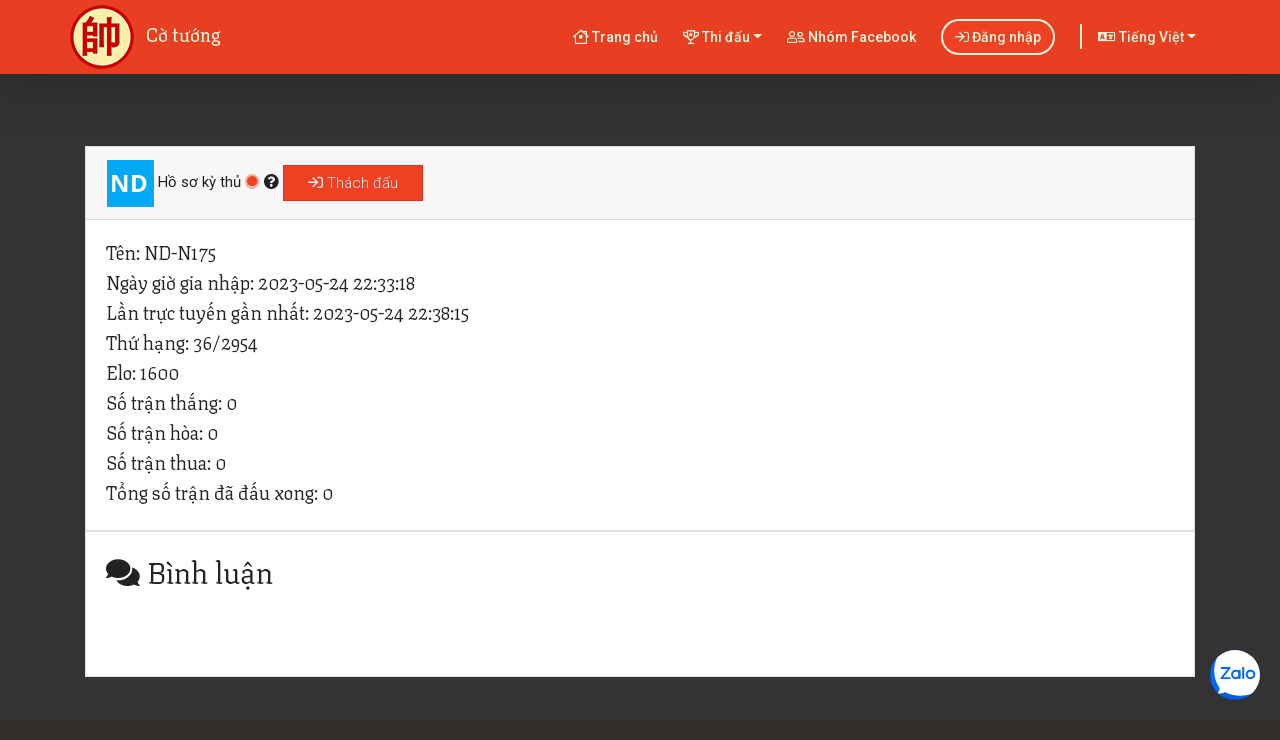

--- FILE ---
content_type: text/html; charset=UTF-8
request_url: https://cotuong.top/ky-thu/1111
body_size: 11374
content:
<!doctype html>
<html lang="vi">
<head>
    <meta charset="utf-8">
<meta property="article:tag" content="cờ tướng">
    <meta property="og:image" content="https://cotuong.top/players/525b22aa0e2b05c2da661012fc0d224e.jpg">
<meta name="description" content="Cùng chơi với nhiều tính năng hấp dẫn như cờ tướng 2 người, cờ tướng online, chơi cờ tướng với máy, cờ thế và Thi đấu xếp hạng!" >
<meta property="og:description" content="Cùng chơi với nhiều tính năng hấp dẫn như cờ tướng 2 người, cờ tướng online, chơi cờ tướng với máy, cờ thế và Thi đấu xếp hạng!" >
<meta property="og:title" content="Hồ sơ kỳ thủ &quot;ND-N175&quot; - Cờ tướng 2 người, đánh cờ tướng online, chơi cờ tướng với máy miễn phí" >
<title>Hồ sơ kỳ thủ &quot;ND-N175&quot; - Cờ tướng 2 người, đánh cờ tướng online, chơi cờ tướng với máy miễn phí</title>
<meta charset="utf-8" >
<meta property="og:url" content="https://cotuong.top/ky-thu/1111" >
<meta property="fb:app_id" content="279071963296709">
<meta name="csrf-token" content="EZc4SQcYFFr4aCRDhUJv5uZZJQKhlktpjEgwOiqK">
<meta name="twitter:card" content="summary">
<meta property="og:type" content="website">
<meta name="theme-color" content="#f04124" >
<meta name="viewport" content="width=device-width, initial-scale=1, shrink-to-fit=no">
<meta property="og:image" content="https://cotuong.top/img/1200x630.jpg">
<meta property="og:image:width" content="1200" >
<meta property="og:image:height" content="630" >
<meta property="og:image:alt" content="Cờ tướng 2 người" >
<link rel="apple-touch-icon" href="https://cotuong.top/img/app-icons/apple-touch-icon-iphone-game.png">
<link rel="apple-touch-icon" sizes="76x76" href="https://cotuong.top/img/app-icons/apple-touch-icon-ipad-game.png">
<link rel="apple-touch-icon" sizes="120x120" href="https://cotuong.top/img/app-icons/apple-touch-icon-iphone-retina-game.png">
<link rel="apple-touch-icon" sizes="152x152" href="https://cotuong.top/img/app-icons/apple-touch-icon-ipad-retina-game.png">
<link rel="icon" sizes="32x32" href="https://cotuong.top/img/favicon-32x32-game.png" >
<link rel="stylesheet" href="https://cotuong.top/css/fa/css/all.min.css" >
<link rel="stylesheet" href="https://cdnjs.cloudflare.com/ajax/libs/twitter-bootstrap/4.6.2/css/bootstrap.min.css" integrity="sha512-rt/SrQ4UNIaGfDyEXZtNcyWvQeOq0QLygHluFQcSjaGB04IxWhal71tKuzP6K8eYXYB6vJV4pHkXcmFGGQ1/0w==" crossorigin="anonymous" referrerpolicy="no-referrer" >
<link rel="stylesheet" href="https://cdnjs.cloudflare.com/ajax/libs/bootswatch/4.6.2/yeti/bootstrap.min.css" integrity="sha512-o9NK3edLgKJjQxISJIJFMI2w1yPCyBVK0OffzNAN7j3BNt6am8T5VIq9ZblOFKdhkJhvyLWnOWslPSj1uS4MjQ==" crossorigin="anonymous" referrerpolicy="no-referrer" >
<link rel="stylesheet" href="https://cdnjs.cloudflare.com/ajax/libs/datatables/1.10.21/css/dataTables.bootstrap4.min.css" integrity="sha512-PT0RvABaDhDQugEbpNMwgYBCnGCiTZMh9yOzUsJHDgl/dMhD9yjHAwoumnUk3JydV3QTcIkNDuN40CJxik5+WQ==" crossorigin="anonymous" referrerpolicy="no-referrer" >
<link rel="stylesheet" href="https://cdnjs.cloudflare.com/ajax/libs/flag-icons/7.1.0/css/flag-icons.min.css" integrity="sha512-bZBu2H0+FGFz/stDN/L0k8J0G8qVsAL0ht1qg5kTwtAheiXwiRKyCq1frwfbSFSJN3jooR5kauE0YjtPzhZtJQ==" crossorigin="anonymous" referrerpolicy="no-referrer" />
<link rel="stylesheet" href="https://cdnjs.cloudflare.com/ajax/libs/intro.js/2.9.3/introjs.min.css" integrity="sha512-DcHJLWkmfnv+isBrT8M3PhKEhsHWhEgulhr8m5EuGhdAG9w+vUyjlwgR4ISLN0+s/m4ItmPsTOqPzW714dtr5w==" crossorigin="anonymous" referrerpolicy="no-referrer">

<!-- Google Fonts -->
<link rel="preconnect" href="https://fonts.googleapis.com">
<link rel="preconnect" href="https://fonts.gstatic.com" crossorigin>
<link href="https://fonts.googleapis.com/css2?family=Lexend+Deca:wght@100;200;300;400;500;600;700;800;900&family=Noto+Sans+Mono:wght@100;200;300;400;500;600;700;800;900&family=Noto+Sans+JP:wght@100;300;400;500;700;900&family=Noto+Sans+KR:wght@100;300;400;500;700;900&family=Noto+Sans+SC:wght@100;300;400;500;700;900&display=swap" rel="stylesheet">
<link href="https://fonts.googleapis.com/css2?family=Texturina:ital,opsz,wght@0,12..72,100..900;1,12..72,100..900&display=swap" rel="stylesheet">
<link href="https://fonts.googleapis.com/css2?family=Roboto:ital,wght@0,100;0,300;0,400;0,500;0,700;0,900;1,100;1,300;1,400;1,500;1,700;1,900&display=swap" rel="stylesheet">
<link href="https://fonts.googleapis.com/css2?family=Pacifico&display=swap" rel="stylesheet">
<!-- End Google Fonts -->
<link href="https://cotuong.top/css/index.css?v=320" rel="stylesheet">
<link rel="manifest" href="https://cotuong.top/manifest.webmanifest?v=2">
<script async src="https://pagead2.googlesyndication.com/pagead/js/adsbygoogle.js?client=ca-pub-3585118770961536" crossorigin="anonymous"></script>
<!-- Global site tag (gtag.js) - Google Analytics -->
<script async src="https://www.googletagmanager.com/gtag/js?id=G-QEW6K9YPY7"></script>
<script>
window.dataLayer = window.dataLayer || [];
function gtag(){dataLayer.push(arguments);}
gtag('js', new Date());

gtag('config', 'G-QEW6K9YPY7');
</script>
<!-- Google Tag Manager -->
<script>(function(w,d,s,l,i){w[l]=w[l]||[];w[l].push({'gtm.start':
new Date().getTime(),event:'gtm.js'});var f=d.getElementsByTagName(s)[0],
j=d.createElement(s),dl=l!='dataLayer'?'&l='+l:'';j.async=true;j.src=
'https://www.googletagmanager.com/gtm.js?id='+i+dl;f.parentNode.insertBefore(j,f);
})(window,document,'script','dataLayer','GTM-WM9GZXN');</script>
<!-- End Google Tag Manager -->
<script type="application/ld+json">{"@context":"https://schema.org","@type":"VideoGame","name":"Virtual Xiangqi Board Game","gamePlatform":"Online","aggregateRating":{"@type":"AggregateRating","ratingValue":4.7,"bestRating":5,"worstRating":1,"ratingCount":500}}</script>
<script type="application/ld+json">{"@context":"https://schema.org","@type":"Organization","name":"Cờ tướng","url":"https://cotuong.top/","description":"Cùng chơi với nhiều tính năng hấp dẫn như cờ tướng 2 người, cờ tướng online, chơi cờ tướng với máy, cờ thế và Thi đấu xếp hạng!","address":"Ho Chi Minh City, Vietnam, 700000","email":"cotuongdottop@gmail.com","contactPoint":{"@type":"ContactPoint","areaServed":"Worldwide"},"sameAs":["https://en.cotuong.top/","https://www.facebook.com/CoTuongPage","https://www.facebook.com/groups/HoiChoiCoTuong","https://twitter.com/cotuongdottop","https://www.linkedin.com/company/cotuong/"]}</script><script type="text/javascript" src="https://cotuong.top/js/aclib.js"></script>
<script type="text/javascript" src="https://cotuong.top/js/theme-manager.js?v=1"></script>

<!--- Google One Tap Sign-in -->
<script src="https://accounts.google.com/gsi/client" async defer></script>

<div id="g_id_onload"
     data-client_id="776314964073-o244cdqtr908o4ccvl6ktflvg5rouuj0.apps.googleusercontent.com"
     data-login_uri="https://cotuong.top/auth/google/onetap"
     data-auto_prompt="true"
     data-position="top_right">
</div>
<script src="https://cdnjs.cloudflare.com/ajax/libs/jquery/3.7.1/jquery.min.js" integrity="sha512-v2CJ7UaYy4JwqLDIrZUI/4hqeoQieOmAZNXBeQyjo21dadnwR+8ZaIJVT8EE2iyI61OV8e6M8PP2/4hpQINQ/g==" crossorigin="anonymous" referrerpolicy="no-referrer"></script>
<script src="https://cdnjs.cloudflare.com/ajax/libs/twitter-bootstrap/4.6.2/js/bootstrap.bundle.min.js" integrity="sha512-igl8WEUuas9k5dtnhKqyyld6TzzRjvMqLC79jkgT3z02FvJyHAuUtyemm/P/jYSne1xwFI06ezQxEwweaiV7VA==" crossorigin="anonymous" referrerpolicy="no-referrer"></script>
<script src="https://cdnjs.cloudflare.com/ajax/libs/notify/0.4.2/notify.min.js" integrity="sha256-tSRROoGfGWTveRpDHFiWVz+UXt+xKNe90wwGn25lpw8=" crossorigin="anonymous"></script>
<script src="https://cdnjs.cloudflare.com/ajax/libs/modernizr/2.8.3/modernizr.min.js" integrity="sha256-0rguYS0qgS6L4qVzANq4kjxPLtvnp5nn2nB5G1lWRv4=" crossorigin="anonymous"></script>
<script src="https://cdnjs.cloudflare.com/ajax/libs/datatables/1.10.21/js/jquery.dataTables.min.js" integrity="sha512-BkpSL20WETFylMrcirBahHfSnY++H2O1W+UnEEO4yNIl+jI2+zowyoGJpbtk6bx97fBXf++WJHSSK2MV4ghPcg==" crossorigin="anonymous" referrerpolicy="no-referrer"></script>
<script src="https://cdnjs.cloudflare.com/ajax/libs/datatables/1.10.21/js/dataTables.bootstrap4.min.js" integrity="sha512-OQlawZneA7zzfI6B1n1tjUuo3C5mtYuAWpQdg+iI9mkDoo7iFzTqnQHf+K5ThOWNJ9AbXL4+ZDwH7ykySPQc+A==" crossorigin="anonymous" referrerpolicy="no-referrer"></script>
<script src="https://cdnjs.cloudflare.com/ajax/libs/bootbox.js/6.0.0/bootbox.min.js" integrity="sha512-oVbWSv2O4y1UzvExJMHaHcaib4wsBMS5tEP3/YkMP6GmkwRJAa79Jwsv+Y/w7w2Vb/98/Xhvck10LyJweB8Jsw==" crossorigin="anonymous" referrerpolicy="no-referrer"></script>
<script src="https://cdnjs.cloudflare.com/ajax/libs/intro.js/2.9.3/intro.min.js" integrity="sha512-VTd65gL0pCLNPv5Bsf5LNfKbL8/odPq0bLQ4u226UNmT7SzE4xk+5ckLNMuksNTux/pDLMtxYuf0Copz8zMsSA==" crossorigin="anonymous" referrerpolicy="no-referrer"></script>
<script src="https://cdnjs.cloudflare.com/ajax/libs/crypto-js/4.1.1/crypto-js.min.js" integrity="sha512-E8QSvWZ0eCLGk4km3hxSsNmGWbLtSCSUcewDQPQWZF6pEU8GlT8a5fF32wOl1i8ftdMhssTrF/OhyGWwonTcXA==" crossorigin="anonymous" referrerpolicy="no-referrer"></script>
<script src="https://cdn.jsdelivr.net/npm/transliteration@2.3.5/dist/browser/bundle.umd.min.js" integrity="sha256-WM+Q7gs+YPKhWaTZxr24xQ9DF8yT7m2WJdrKYBVdGh4=" crossorigin="anonymous"></script>
<script src="https://cdnjs.cloudflare.com/ajax/libs/speakingurl/14.0.1/speakingurl.min.js" integrity="sha512-i1kgQZJBA3n0k1Ar2++6FKibz8fDlaDpZ8ZLKpCnypYznNL++R6FPxpKJP6NGwsO2sAzzX4x78XjiYrLtMWAfA==" crossorigin="anonymous" referrerpolicy="no-referrer"></script>
<script src="https://cdnjs.cloudflare.com/ajax/libs/blueimp-md5/2.19.0/js/md5.min.js" integrity="sha512-8pbzenDolL1l5OPSsoURCx9TEdMFTaeFipASVrMYKhuYtly+k3tcsQYliOEKTmuB1t7yuzAiVo+yd7SJz+ijFQ==" crossorigin="anonymous" referrerpolicy="no-referrer"></script>
<script src="https://cdnjs.cloudflare.com/ajax/libs/axios/1.8.4/axios.min.js" integrity="sha512-2A1+/TAny5loNGk3RBbk11FwoKXYOMfAK6R7r4CpQH7Luz4pezqEGcfphoNzB7SM4dixUoJsKkBsB6kg+dNE2g==" crossorigin="anonymous" referrerpolicy="no-referrer"></script>

<script src="https://cotuong.top/js/scripts.js?v=18"></script>
<script src="https://cotuong.top/js/manipulation.js"></script>
<script src="https://cotuong.top/js/xiangqi.js?v=62"></script>

<script>
var locale = {
    OK: '<i class="fas fa-check"></i> Đồng ý',
    CONFIRM: '<i class="fas fa-check"></i> Chấp nhận',
    CANCEL: '<i class="fas fa-times"></i> Hủy'
};
bootbox.addLocale('vi', locale);
function time()
{
    var timestamp = Math.floor(new Date().getTime() / 1000);
    return timestamp;
}
function get_gravatar_image_url(email, size, default_image, allowed_rating, force_default)
{
    email = typeof email !== 'undefined' ? email : 'john.doe@example.com';
    size = (size >= 1 && size <= 2048) ? size : 80;
    default_image = typeof default_image !== 'undefined' ? default_image : 'retro';
    allowed_rating = typeof allowed_rating !== 'undefined' ? allowed_rating : 'g';
    force_default = force_default === true ? 'y' : 'n';
    
    return ("https://secure.gravatar.com/avatar/" + CryptoJS.MD5(email.toLowerCase().trim()) + "?size=" + size + "&default=" + encodeURIComponent(default_image) + "&rating=" + allowed_rating + (force_default === 'y' ? "&forcedefault=" + force_default : ''));
}
</script>
<script src="https://cotuong.top/js/xiangqiboard.js?v=31"></script></head>
<body class="player">
        <div class="modal fade" id="AdSenseModal" tabindex="-1" role="dialog" aria-label="AdSense" aria-hidden="true" data-backdrop="static" data-keyboard="false" data-url="">
  <div class="modal-dialog modal-dialog-centered" role="document">
    <div class="modal-content shadow-lg">
      <div class="modal-header">
        <h5 class="modal-title"><i class="far fa-ad"></i> Quảng cáo</h5>
      </div>
      <div class="modal-body text-center">
        <!-- CO_300x300 -->
        <ins class="adsbygoogle"
            style="display:inline-block;width:300px;height:300px"
            data-ad-client="ca-pub-3585118770961536"
            data-ad-slot="7625346255"></ins>
            <a class="aff-link" href="https://www.facebook.com/groups/HoiChoiCoTuong" target="_blank" data-toggle="tooltip" data-placement="top" title="Diễn đàn Cờ tướng"><img alt="Diễn đàn Cờ tướng" src="https://cotuong.top/img/diendan_cotuong.png"  width="300" height="300" ></a>
        <script>
        (adsbygoogle = window.adsbygoogle || []).push({});
        </script>
      </div>
      <div class="modal-footer">
        <button id="adModalCloseBtn" type="button" class="btn btn-danger btn-lg disabled" data-dismiss="modal" data-toggle="tooltip" data-placement="top"><i class="fal fa-clock"></i> <span>2 giây</span></button>
      </div>
    </div>
  </div>
</div>
    <div id="app">
        <!-- Google Tag Manager (noscript) -->
<noscript><iframe src="https://www.googletagmanager.com/ns.html?id=GTM-WM9GZXN"
height="0" width="0" style="display:none;visibility:hidden"></iframe></noscript>
<!-- End Google Tag Manager (noscript) -->
<header class="site-header shadow-lg sticky-top">
  <div class="container mx-auto">
    <div class="row align-items-center">
      <a class="navbar-brand small mr-auto my-0 showPromotion" href="https://cotuong.top"><img src="https://cotuong.top/img/app-icons/logo.png" class="xiangqi-logo" alt="xiangqi logo"><h1 class="d-inline" style="font-size: inherit !important;"><strong>Cờ tướng</strong></h1><span id="header-status"></span></a>
      <div class="menu-toggle open" title="Trình đơn"></div>
      <nav class="navbar py-0">
        <ul class="nav navbar-nav">
          <li class="nav-item">
            <a class="home showPromotion" href="https://cotuong.top"><i class="far fa-house"></i> Trang chủ</a>
          </li>
          <li class="dropdown">
            <a id="dashboardDropdown" class="dashboard room trophy thi-dau dropdown-toggle" href="javascript:void(0);" role="button" data-toggle="dropdown" aria-expanded="false"><i class="far fa-trophy-alt"></i> Thi đấu</a>
            <div class="dropdown-menu dropdown-menu-right shadow" aria-labelledby="dashboardDropdown">
              <a class="rooms-list showPromotion dropdown-item" href="https://cotuong.top/sanh-cho"><i class="far fa-list-alt"></i> Sảnh chờ</a>
              <a class="showPromotion dropdown-item" href="https://cotuong.top/thanh-vien"><i class="far fa-users"></i> Thành viên</a>
              <a class="setup puzzle showPromotion dropdown-item" href="https://cotuong.top/tat-ca-the-co"><i class="far fa-puzzle-piece"></i> Cờ thế</a>
              <a class="showPromotion dropdown-item" href="https://cotuong.top/thi-dau"><i class="far fa-list"></i> Đang thi đấu</a>
              <a class="showPromotion dropdown-item" href="https://cotuong.top/bang-xep-hang"><i class="far fa-star"></i> Bảng xếp hạng</a>
              <a class="showPromotion dropdown-item" href="https://cotuong.top/tim-kiem"><i class="far fa-search"></i> Tìm kiếm kỳ thủ</a>
              <a class="showPromotion dropdown-item" href="https://cotuong.top/lich-su"><i class="far fa-archive"></i> Lịch sử thi đấu</a>
              <a target="_blank" class="showPromotion dropdown-item" href="https://diendan.cotuong.top/"><i class="far fa-comments"></i> Diễn đàn</a>
              <!-- <a target="_blank" class="dropdown-item" href="https://blog.cotuong.top/"><i class="far fa-blog"></i> Tin tức</a> -->
            </div>
          </li>
          <li class="nav-item">
            <a class="showPromotion" target="_blank" href="https://www.facebook.com/groups/HoiChoiCoTuong"><i class="far fa-user-friends"></i> Nhóm Facebook</a>
          </li>
                                    <li class="nav-item">
                <a class="showPromotion login" href="https://cotuong.top/dang-nhap"><i class="far fa-sign-in"></i> Đăng nhập</a>
              </li>
            
            
                    <li class="dropdown language-switcher">
            <a class="lang dropdown-toggle" href="javascript:void(0);" role="button" data-toggle="dropdown" aria-expanded="false"><i class="far fa-language"></i> Tiếng Việt</a>
            <div class="dropdown-menu dropdown-menu-right shadow">
              <a class="dropdown-item showPromotion active disabled" href="https://cotuong.top"><span class="shadow-sm fi fi-vn"></span> Tiếng Việt</a>
              <a class="dropdown-item showPromotion" href="https://cotuong.top/en"><span class="shadow-sm fi fi-us"></span> English</a>
              <a class="dropdown-item showPromotion" href="https://cotuong.top/ja"><span class="shadow-sm fi fi-jp"></span> 日本語</a>
              <a class="dropdown-item showPromotion" href="https://cotuong.top/ko"><span class="shadow-sm fi fi-kr"></span> 한국어</a>
              <a class="dropdown-item showPromotion" href="https://cotuong.top/zh"><span class="shadow-sm fi fi-cn"></span> 中文</a>
            </div>
          </li>
        </ul>
      </nav>
    </div>
  </div>
</header>
        <input type="hidden" name="piecesUrl" id="piecesUrl" value="https://cotuong.top" >
        <input type="hidden" name="boardTheme" id="boardTheme" value="xiangqi-board" >
<input type="hidden" name="piecesTheme" id="piecesTheme" value="wiki" >

<script>
// Load guest user theme preferences from localStorage
// Immediate script - run as soon as possible
(function() {
  const savedBoardTheme = localStorage.getItem('guest_board_theme');
  const savedPiecesTheme = localStorage.getItem('guest_pieces_theme');

  if (savedBoardTheme || savedPiecesTheme) {
    console.log('Guest themes found:', savedBoardTheme, savedPiecesTheme);

    // Set up a watcher for when inputs are created
    const checkAndSetInputs = function() {
      const boardInput = document.getElementById('boardTheme');
      const piecesInput = document.getElementById('piecesTheme');

      if (boardInput && piecesInput) {
        if (savedBoardTheme) boardInput.value = savedBoardTheme;
        if (savedPiecesTheme) piecesInput.value = savedPiecesTheme;
        console.log('Guest theme inputs updated');
        return true;
      }
      return false;
    };

    // Try immediately
    if (!checkAndSetInputs()) {
      // If not ready, wait for DOM
      document.addEventListener('DOMContentLoaded', function() {
        checkAndSetInputs();
      });
    }
  }
})();
</script>

        <main class="py-5 bg-dark">
            <script>
                $(document).ajaxStart(function(){
                    $('body').addClass('waiting');
                }).ajaxComplete(function(){
                    $('body').removeClass('waiting');
                })
            </script>
            <div class="container">
        <div class="row justify-content-center text-center mb-4">
        <div class="col-12">
            <!-- CO_res -->
            <ins class="adsbygoogle"
            style="display:block"
            data-ad-client="ca-pub-3585118770961536"
            data-ad-slot="7831723879"
            data-ad-format="auto"
            data-full-width-responsive="true"></ins>
            <script>
            (adsbygoogle = window.adsbygoogle || []).push({});
            </script>
        </div>
    </div>
        <div class="row justify-content-center">
        <div class="col-md-12">
            <div class="card">
                <div class="card-header">
                    <img src="[data-uri]" />
                                        Hồ sơ kỳ thủ
                                         <i title="Ngoại tuyến" class="text-danger fad fa-circle"></i>
                    <a class="text-dark" id="tourBtn" href="javascript:void(0);">
    <i class="fas fa-question-circle"></i>
</a>                                            <a class="btn btn-danger text-light mr-1" style="width: 140px;" href=" https://cotuong.top/dang-nhap "><i class="far fa-sign-in"></i> Thách đấu</a>
                                    </div>
                <div class="card-body">
                    <h5>Tên: ND-N175</h5>
                                        <h5>Ngày giờ gia nhập: 2023-05-24 22:33:18</h5>
                    <h5>Lần trực tuyến gần nhất: 2023-05-24 22:38:15</h5>
                    <h5>Thứ hạng: 36/2954</h5>
                    <h5>Elo: <span id="elo">1600</span></h5>
                    <h5>Số trận thắng: <span id="winPoints">0</span></h5>
                    <h5>Số trận hòa: <span id="drawPoints">0</span></h5>
                    <h5>Số trận thua: <span id="losePoints">0</span></h5>
                    <h5>Tổng số trận đã đấu xong: <span id="totalPoints">0</span></h5>
                                                                                                </div>
            </div>
        </div>
    </div>
</div>
<div class="container">
    <div class="row justify-content-center">
        <div class="col-md-12">
            <div class="card">
                <div class="card-body">
                    <h2 class="mb-4 w-100"><i class="fas fa-comments"></i> Bình luận</h2>
                    <div id="fb-root"></div>
                    <script>
                        $(document).ready(function() {
                            $.ajax({
                                url: 'https://connect.facebook.net/vi_VN/sdk.js',
                                type: 'GET',
                                cache: true,
                                global: false,
                                dataType: 'script',
                                async: true
                            }).done(function(){
                                FB.init({
                                appId: '279071963296709',
                                cookie : true,
                                xfbml : true,
                                version : 'v19.0'
                                });
                            });
                        });
                    </script>
                    <div id="fb-customer-chat" class="fb-customerchat"></div>
                    <div class="fb-login-button facebook_plugin" data-width="300" data-max-rows="1" data-size="medium" data-show-faces="true" data-auto-logout-link="true"></div>
                    <div id="fb_like" class="fb-like facebook_plugin" data-width="300" data-href="" data-layout="standard" data-action="like" data-show-faces="true" data-share="true"></div>
                    <div id="fb_comments" class="fb-comments" data-href="" data-lazy="true" data-width="100%" data-numposts="12" data-colorscheme="dark" data-order-by="reverse_time"></div>
                    <script>
                        var chatbox = document.getElementById('fb-customer-chat');
                        chatbox.setAttribute("page_id", "101790641431853");
                        chatbox.setAttribute("attribution", "biz_inbox");
                        chatbox.setAttribute("logged_in_greeting", "Xin chào kỳ thủ!");
                        chatbox.setAttribute("logged_out_greeting", "Chúng tôi giúp được gì cho quý vị ạ?");
                        chatbox.setAttribute("greeting_dialog_display", "show");
                        chatbox.setAttribute("greeting_dialog_delay", "2");
                        chatbox.setAttribute("theme_color", "#f04124");
                        (function(d, s, id) {
                        var js, fjs = d.getElementsByTagName(s)[0];
                        if (d.getElementById(id)) return;
                        js = d.createElement(s); js.id = id;
                        js.src = 'https://connect.facebook.net/vi_VN/sdk/xfbml.customerchat.js';
                        fjs.parentNode.insertBefore(js, fjs);
                        }(document, 'script', 'facebook-jssdk'));
                                                $('#fb_like, #fb_comments').attr('data-href', 'https://cotuong.top/ky-thu/1111');
                                            </script>
                </div>
            </div>
        </div>
    </div>
</div>        </main>
        <footer>
  <div class="container">
    <div class="row py-5 px-0">
      <div class="col-12 col-xl-3 col-lg-3 col-md-6 col-sm-12 mb-3 vcard">
        <p>Email liên hệ</p>
        <a class="w-100 email showPromotion" href="mailto:tung.42@gmail.com">tung.42@gmail.com</a>
        <p class="mt-3">Bản quyền <i class="fal fa-copyright"></i> 2026 <a class="url fn h-card showPromotion" target="_blank" href="https://tungpham42.github.io/">Phạm Tùng</a></p>
        <div class="bg-white p-1" style="width: fit-content; border-radius: 0.5rem;"><a href="https://soft.io.vn" target="_blank"><img alt="Logo Soft" height="40" class="me-2" src="https://cotuong.top/img/soft-logo.webp"></a></div>
      </div>
      <div class="col-12 col-xl-3 col-lg-3 col-md-6 col-sm-12 mb-3">
        <ul class="list-unstyled">
          <li>
            <a class="home showPromotion" href="https://cotuong.top"><i class="fal fa-home-lg-alt"></i> Trang chủ</a>
          </li>
          <li>
            <a class="dashboard showPromotion" href="https://cotuong.top/thi-dau"><i class="fal fa-trophy-alt"></i> Thi đấu</a>
          </li>
          <li>
            <a class="trophy showPromotion" href="https://cotuong.top/bang-xep-hang"><i class="fal fa-star"></i> Bảng xếp hạng</a>
          </li>
          <li>
            <a class="room showPromotion rooms-list" href="https://cotuong.top/sanh-cho"><i class="fal fa-list-alt"></i> Sảnh chờ</a>
          </li>
          <li>
            <a class="setup puzzle showPromotion" href="https://cotuong.top/co-the"><i class="fal fa-puzzle-piece"></i> Cờ thế</a>
          </li>
          <li>
            <a class="about showPromotion" href="https://cotuong.top/gioi-thieu"><i class="fal fa-info-square"></i> Giới thiệu</a>
          </li>
          <li>
            <a class="contact showPromotion" href="https://cotuong.top/lien-he"><i class="fal fa-envelope"></i> Liên hệ</a>
          </li>
          <li>
            <a target="_blank" class="game showPromotion" href="https://game.cotuong.top"><i class="fal fa-gamepad-alt"></i> Trò chơi</a>
          </li>
          <li>
            <a target="_blank" class="buy showPromotion" href="https://www.codester.com/items/41601/multilingual-chinese-chess-game-with-many-options?ref=tungpham"><i class="fal fa-shopping-cart"></i> Mua mã nguồn</a>
          </li>
          <li>
            <a target="_blank" class="hololab showPromotion" href="https://hololab.vn/"><i class="fal fa-cube"></i> Hologram</a>
          </li>
          <li>
            <a class="lang showPromotion" href="https://cotuong.top/en"><span class="fi fi-us"></span> English</a>
          </li>
          <li>
            <a class="lang showPromotion" href="https://cotuong.top/ja"><span class="fi fi-jp"></span> 日本語</a>
          </li>
          <li>
            <a class="lang showPromotion" href="https://cotuong.top/ko"><span class="fi fi-kr"></span> 한국어</a>
          </li>
          <li>
            <a class="lang showPromotion" href="https://cotuong.top/zh"><span class="fi fi-cn"></span> 中文</a>
          </li>
        </ul>
      </div>
      <div class="col-12 col-xl-3 col-lg-3 col-md-6 col-sm-12 mb-3">
        <p>Chúng tôi trên mạng xã hội</p>
        <a class="w-100 mr-2 display-4 showPromotion" target="_blank" href="https://www.youtube.com/@CoTuongVlog/videos"><i class="fab fa-youtube"></i></a>
        <a class="w-100 mr-2 display-4 showPromotion" target="_blank" href="https://www.facebook.com/CoTuongPage/"><i class="fab fa-facebook-square rounded"></i></a>
        <a class="w-100 mr-2 display-4 showPromotion" target="_blank" href="https://www.linkedin.com/company/cotuong/"><i class="fab fa-linkedin rounded"></i></a>
      </div>
      <div class="col-12 col-xl-3 col-lg-3 col-md-6 col-sm-12 mb-3">
        <p>Đã xác thực HTML5 và CSS3</p>
        <a title="Valid HTML5" class="w-100 mr-2 display-4 text-decoration-none showPromotion" target="_blank" href="https://validator.w3.org/check?uri=referer">
          <i class="fab fa-html5"></i>
        </a>
        <a title="Valid CSS3" class="w-100 mr-2 display-4 text-decoration-none showPromotion" target="_blank" href="https://jigsaw.w3.org/css-validator/check/referer">
          <i class="fab fa-css3-alt"></i>
        </a>
      </div>
    </div>
  </div>
</footer>
<script>
$.ajaxSetup({
  headers: {
    'X-CSRF-TOKEN': $('meta[name="csrf-token"]').attr('content')
  }
});
var locale = {
  OK: '<i class="fas fa-check"></i> Đồng ý',
  CONFIRM: '<i class="fas fa-check"></i> Chấp nhận',
  CANCEL: '<i class="fas fa-times"></i> Hủy'
};
bootbox.addLocale('vi', locale);
function showLatestRoom(offset, newCode) {
  $.ajax({
    type: "POST",
    url: 'https://cotuong.top/api/getLatestRoom',
    data: {
      'offset': offset
    },
    dataType: "json"
  }).done(function(data){
    if (data.room.code != newCode) {
      var htmlContent = `
        <button id="join-room" class="btn btn-lg btn-danger float-right ml-2"><i class="fas fa-sign-in-alt"></i> Vào</button>
        <button id="cancel-room" class="btn btn-lg btn-dark float-right"><i class="fas fa-times"></i> Hủy</button>
      `;
      var dialog = bootbox.dialog({
        title: 'Bạn được thách đấu tại "' + data.room.name + '"!',
        message: htmlContent,
        locale: 'vi',
        size: 'small',
        centerVertical: true,
        closeButton: false
      });
      dialog.find("#join-room").on('click', function() {
        if (data.color == 'red') {
          dialog.modal("hide");
          // $('#AdSenseModal').attr('data-url', "https://cotuong.top" + '/phong/' + data.room.code + '/do').modal('show');
          // $('#AdSenseModal').on('shown.bs.modal', function (event) {
          //   $('#adModalCloseBtn').attr('data-original-title', 'Mời Đỏ đi tiếp trong phòng "' + data.room.name + '"');
          //   $('#adModalCloseBtn').tooltip();
          // })
          window.location.href = "https://cotuong.top" + '/phong/' + data.room.code + '/do';
        } else if (data.color == 'black') {
          dialog.modal("hide");
          // $('#AdSenseModal').attr('data-url', "https://cotuong.top" + '/phong/' + data.room.code + '/den').modal('show');
          // $('#AdSenseModal').on('shown.bs.modal', function (event) {
          //   $('#adModalCloseBtn').attr('data-original-title', 'Mời Đen đi tiếp trong phòng "' + data.room.name + '"');
          //   $('#adModalCloseBtn').tooltip();
          // })
          window.location.href = "https://cotuong.top" + '/phong/' + data.room.code + '/den';
        }
      });

      // Handle "Cancel" button click
      dialog.find("#cancel-room").on('mouseenter mouseleave', function(){
        $(this).toggleClass('btn-dark btn-danger');
      }).on('click', function() {
        dialog.modal("hide");
        dialog.on('hidden.bs.modal', function (event) {
          if (offset < 0) {
            showLatestRoom(offset + 1, data.room.code);
          } else if (offset == 0 && !window.location.href.toLowerCase().includes('sanh-cho')) {
            bootbox.confirm({
              message: "Vào sảnh chờ!",
              size: 'small',
              locale: 'vi',
              centerVertical: true,
              closeButton: false,
              buttons: {
                confirm: {
                  label: '<i class="fas fa-check"></i> Vào',
                  className: 'btn-lg btn-danger pulse-red'
                },
                cancel: {
                  className: 'btn-lg btn-dark text-light'
                }
              },
              callback: function (result) {
                if (result == true) {
                  // $('#AdSenseModal').attr('data-url', "https://cotuong.top/sanh-cho").modal('show');
                  // $('#AdSenseModal').on('shown.bs.modal', function (event) {
                  //   $('#adModalCloseBtn').attr('data-original-title', 'Mời vào Sảnh chờ!');
                  //   $('#adModalCloseBtn').tooltip();
                  // });
                  window.location.href = "https://cotuong.top/sanh-cho";
                }
              }
            });
          }
        })
      });
    }
  });
}
// window.onscroll = function() {
//   if (window.innerHeight + window.pageYOffset >= (document.body.offsetHeight / 3)) {
//     showLatestRoom(0);
//     window.onscroll = null;
//   }
// }
$(function () {
  $('.menu-toggle').on('click', function(){
    $(this).toggleClass('open close');
  });
  let activeNavLinkSelectors = 'body.dashboard nav ul.navbar-nav li a.dashboard, body.login nav ul.navbar-nav li a.login, body.register nav ul.navbar-nav li a.register';
  $(activeNavLinkSelectors).each(function() {
    $(this).find('i').removeClass('far').addClass('fas');
  });
  $('nav ul.navbar-nav').on('mouseenter mouseleave', function() {
    $(activeNavLinkSelectors).each(function() {
      $(this).find('i').toggleClass('far fas');
    });
  });
  $('nav ul.navbar-nav li a').each(function() {
    $(this).on('mouseenter mouseleave', function() {
      $(this).find('i').toggleClass('far fas');
    });
  });
  $('.btn').each(function(){
    $(this).on('mouseenter mouseleave', function(){
      $(this).find('i:not(.fab)').toggleClass('fad fas');
    });
  });
  $('.btn-dark').each(function(){
    $(this).on('mouseenter mouseleave', function(){
      $(this).toggleClass('btn-dark btn-danger');
    });
  });
});
</script>
<script>
$('.stopPromotion').each(function(){
  // if (removeTrailingSlash($(this).attr('href')) == removeTrailingSlash(window.location.href) || $(this).attr('href') == window.location.href) {
  //   $(this).css({'cursor': 'default', 'pointer-events': 'none'});
  //   return false;
  // }
  $(this).on('click auxclick', function(e){
    // if (removeTrailingSlash($(this).attr('href')) !== removeTrailingSlash(window.location.href)) {
    //   e.preventDefault();
    //   $('#AdSenseModal').attr('data-url', $(this).attr('href')).modal('show');
    // } else {
      window.location.href = $(this).attr('href');
    // }
  });
});
$('#AdSenseModal').on('show.bs.modal', function(){
  if (!$('#AdSenseModal').find('ins').attr('data-ad-status')) {
    $('#AdSenseModal').find('ins').attr('data-ad-status', 'unfilled');
  }
}).on('shown.bs.modal', function() {
  $('#adModalCloseBtn').attr('data-original-title', 'Đi đến: ' + $(this).attr('data-url')).css('cursor', 'wait').prop('disabled', true);
  $('#adModalCloseBtn').tooltip();
  let i = 2;
  let timer = setInterval(function() {
    console.log(--i);
    $('#adModalCloseBtn').find('span').text(i + ' giây');
    if (i === -1) {
      $('#adModalCloseBtn').find('i').removeClass('fa-clock').addClass('fa-link');
      $('#adModalCloseBtn').css('cursor', 'pointer').removeClass('disabled').removeAttr('disabled').addClass('pulse-red').find('span').text('Đến ngay');
      clearInterval(timer);
    }
  }, 1000);
}).on('hidden.bs.modal', function() {
  $('#adModalCloseBtn').find('span').text('2 giây');
  // window.open($(this).attr('data-url'), '_blank');
  window.location.href = $(this).attr('data-url');
});
$('#tourBtn').on('click', function(){
  introJs().setOptions({"nextLabel": "Sau", "prevLabel": "Trước", "skipLabel": "Bỏ qua", "doneLabel": "Hoàn tất", "showProgress": true, "showButtons": true, "showBullets": true, "exitOnOverlayClick": true, "hidePrev": true, "hideNext": true, "disableInteraction": true}).onskip(function(){
    window.scrollTo({ top: 0, behavior: 'smooth' });
  }).onexit(function(){
    window.scrollTo({ top: 0, behavior: 'smooth' });
  }).start();
});
</script>

<script src='https://platform-api.sharethis.com/js/sharethis.js#property=646aee4bd8c6d2001a06c2f8&product=sticky-share-buttons' async='async'></script>
<a href="#0" class="cd-top js-cd-top rounded" style="background-image: url('https://cotuong.top/img/cd-top-arrow.svg');">Top</a>
<script src="https://cotuong.top/js/to-top.js"></script>
    </div>
    <style>
.zalo-icon {
    position: fixed;
    bottom: 20px;
    right: 20px;
    z-index: 1000; /* Ensures it stays on top of other content */
}

.zalo-icon img {
    width: 50px; /* Adjust size as needed */
    height: 50px;
    border-radius: 50%; /* Optional: makes it circular */
    transition: transform 0.3s ease; /* Optional: hover effect */
}

.zalo-icon img:hover {
    transform: scale(1.1); /* Optional: slight zoom on hover */
}
@media (max-width: 1024px) {
    .zalo-icon {
        bottom: 70px;
        right: 20px;
    }
}
</style>
<div class="zalo-icon">
    <a href="https://zalo.me/0368571310" target="_blank">
        <img src="https://cotuong.top/img/zalo.svg" alt="Zalo Chat">
    </a>
</div></body>
</html>


--- FILE ---
content_type: text/html; charset=utf-8
request_url: https://www.google.com/recaptcha/api2/aframe
body_size: 129
content:
<!DOCTYPE HTML><html><head><meta http-equiv="content-type" content="text/html; charset=UTF-8"></head><body><script nonce="94nB69Pimb8JsQUSt_Ol-A">/** Anti-fraud and anti-abuse applications only. See google.com/recaptcha */ try{var clients={'sodar':'https://pagead2.googlesyndication.com/pagead/sodar?'};window.addEventListener("message",function(a){try{if(a.source===window.parent){var b=JSON.parse(a.data);var c=clients[b['id']];if(c){var d=document.createElement('img');d.src=c+b['params']+'&rc='+(localStorage.getItem("rc::a")?sessionStorage.getItem("rc::b"):"");window.document.body.appendChild(d);sessionStorage.setItem("rc::e",parseInt(sessionStorage.getItem("rc::e")||0)+1);localStorage.setItem("rc::h",'1768789916950');}}}catch(b){}});window.parent.postMessage("_grecaptcha_ready", "*");}catch(b){}</script></body></html>

--- FILE ---
content_type: text/css
request_url: https://cotuong.top/css/index.css?v=320
body_size: 6679
content:
body.home header.site-header a.home,
body.puzzle header.site-header a.puzzle,
body.setup header.site-header a.setup,
body.about header.site-header a.about,
body.bmi header.site-header a.bmi,
body.game header.site-header a.game,
body.room header.site-header a.room,
body.dashboard header.site-header a.dashboard,
body.login header.site-header a.login,
body.news header.site-header a.news,
body.contact header.site-header a.contact {
    font-weight: 500;
}
body.home header.site-header a.home:before,
body.home header.site-header a.home::before,
body.puzzle header.site-header a.puzzle:before,
body.puzzle header.site-header a.puzzle::before,
body.setup header.site-header a.setup:before,
body.setup header.site-header a.setup::before,
body.about header.site-header a.about:before,
body.about header.site-header a.about::before,
body.bmi header.site-header a.bmi:before,
body.bmi header.site-header a.bmi::before,
body.game header.site-header a.game:before,
body.game header.site-header a.game::before,
body.room header.site-header a.room:before,
body.room header.site-header a.room::before,
body.dashboard header.site-header a.dashboard:before,
body.dashboard header.site-header a.dashboard::before,
body.login header.site-header a.login:before,
body.login header.site-header a.login::before,
body.news header.site-header a.news:before,
body.news header.site-header a.news::before,
body.contact header.site-header a.contact:before,
body.contact header.site-header a.contact::before {
    width: 100%;
}
body.register header.site-header a.register {
    background-color: beige !important;
    color: #f04124 !important;
}
body.home header.site-header ul.navbar-nav.old a.home,
body.puzzle header.site-header ul.navbar-nav.old a.puzzle,
body.setup header.site-header ul.navbar-nav.old a.setup,
body.about header.site-header ul.navbar-nav.old a.about,
body.bmi header.site-header ul.navbar-nav.old a.bmi,
body.game header.site-header ul.navbar-nav.old a.game,
body.room header.site-header ul.navbar-nav.old a.room,
body.dashboard header.site-header ul.navbar-nav.old a.dashboard,
body.news header.site-header ul.navbar-nav.old a.news,
body.contact header.site-header ul.navbar-nav.old a.contact {
    font-weight: 500;
}
body.home header.site-header ul.navbar-nav.old a.home:before,
body.home header.site-header ul.navbar-nav.old a.home::before,
body.puzzle header.site-header ul.navbar-nav.old a.puzzle:before,
body.puzzle header.site-header ul.navbar-nav.old a.puzzle::before,
body.setup header.site-header ul.navbar-nav.old a.setup:before,
body.setup header.site-header ul.navbar-nav.old a.setup::before,
body.about header.site-header ul.navbar-nav.old a.about:before,
body.about header.site-header ul.navbar-nav.old a.about::before,
body.bmi header.site-header ul.navbar-nav.old a.bmi:before,
body.bmi header.site-header ul.navbar-nav.old a.bmi::before,
body.game header.site-header ul.navbar-nav.old a.game:before,
body.game header.site-header ul.navbar-nav.old a.game::before,
body.room header.site-header ul.navbar-nav.old a.room:before,
body.room header.site-header ul.navbar-nav.old a.room::before,
body.dashboard header.site-header ul.navbar-nav.old a.dashboard:before,
body.dashboard header.site-header ul.navbar-nav.old a.dashboard::before,
body.news header.site-header ul.navbar-nav.old a.news:before,
body.news header.site-header ul.navbar-nav.old a.news::before,
body.contact header.site-header ul.navbar-nav.old a.contact:before,
body.contact header.site-header ul.navbar-nav.old a.contact::before {
    -webkit-transform: scaleX(1);
    transform: scaleX(1);
}
body.loading .navbar-brand img {
    -webkit-animation: spin 0.24s linear 0s infinite;
    -moz-animation: spin 0.24s linear 0s infinite;
    animation: spin 0.24s linear 0s infinite;
}
#header-status {
    font-size: 15px !important;
}
header.site-header {
    width: 100%;
    background-color: rgba(240, 65, 36, 0.96);
    z-index: 999;
    user-select: none;
    -webkit-user-select: none;
    -khtml-user-select: none;
    -moz-user-select: none;
    -ms-user-select: none;
}
header.site-header ul.navbar-nav li.dropdown.language-switcher > a {
    border-left: 2px solid beige;
    padding-left: 1rem;
    padding-top: 0.3rem;
    padding-bottom: 0.3rem;
}
header.site-header ul.navbar-nav:hover a:before,
header.site-header ul.navbar-nav:hover a::before {
    width: 0;
}
header.site-header ul.navbar-nav .dropdown-menu {
    position: absolute;
    margin-top: -7px;
}
header.site-header ul.navbar-nav.old:hover a:before,
header.site-header ul.navbar-nav.old:hover a::before {
    -webkit-transform: scaleX(0);
    transform: scaleX(0);
}
header.site-header ul.navbar-nav.old a {
    color: beige;
    position: relative;
    font-weight: 500;
}
header.site-header ul.navbar-nav.old a:not(.navbar-brand) {
    top: -5px;
}
header.site-header ul.navbar-nav.old a:not(.navbar-brand):before,
header.site-header ul.navbar-nav.old a:not(.navbar-brand)::before {
    content: "";
    position: absolute;
    height: 3px;
    right: 0;
    -webkit-transform-origin: left center;
    transform-origin: left center;
    -webkit-transform: scaleX(0);
    transform: scaleX(0);
    background-color: #ffdead;
    bottom: -5px;
    left: 0;
    z-index: 0;
    -webkit-transition: all 0.3s;
    transition: all 0.3s;
}
header.site-header ul.navbar-nav.old a:not(.navbar-brand):hover {
    text-decoration: none;
    font-weight: 500;
}
header.site-header ul.navbar-nav.old a:not(.navbar-brand):hover:before,
header.site-header ul.navbar-nav.old a:not(.navbar-brand):hover::before {
    -webkit-transform: scaleX(1) !important;
    transform: scaleX(1) !important;
}
header.site-header a {
    color: beige;
    position: relative;
    font-weight: 500;
}
header.site-header a.register {
    background-color: beige !important;
    color: #f04124 !important;
    font-weight: 700;
    padding: 8px 12px;
    border-radius: 42px;
    border: 2px solid beige;
    text-decoration: none !important;
    -moz-transition: all 0.3s cubic-bezier(0.55, 0.055, 0.675, 0.19);
    -o-transition: all 0.3s cubic-bezier(0.55, 0.055, 0.675, 0.19);
    -webkit-transition: all 0.3s cubic-bezier(0.55, 0.055, 0.675, 0.19);
    transition: all 0.3s cubic-bezier(0.55, 0.055, 0.675, 0.19);
}
header.site-header a.register::before {
    display: none !important;
}
header.site-header a.register:hover {
    background-color: beige !important;
    color: #f04124 !important;
}
header.site-header a.login {
    background-color: #f04124 !important;
    color: beige !important;
    font-weight: 700;
    padding: 8px 12px;
    border-radius: 42px;
    border: 2px solid beige;
    text-decoration: none !important;
    -moz-transition: all 0.3s cubic-bezier(0.55, 0.055, 0.675, 0.19);
    -o-transition: all 0.3s cubic-bezier(0.55, 0.055, 0.675, 0.19);
    -webkit-transition: all 0.3s cubic-bezier(0.55, 0.055, 0.675, 0.19);
    transition: all 0.3s cubic-bezier(0.55, 0.055, 0.675, 0.19);
}
header.site-header a.login::before {
    display: none !important;
}
header.site-header a.login:hover {
    background-color: beige !important;
    color: #f04124 !important;
}
header.site-header a:not(.navbar-brand) {
    top: -5px;
}
header.site-header a:not(.navbar-brand):before,
header.site-header a:not(.navbar-brand)::before {
    content: "";
    position: absolute;
    height: 3px;
    left: 50%;
    background-color: #ffdead;
    bottom: -5px;
    width: 0;
    -moz-transition: width 0.3s cubic-bezier(0.55, 0.055, 0.675, 0.19);
    -o-transition: width 0.3s cubic-bezier(0.55, 0.055, 0.675, 0.19);
    -webkit-transition: width 0.3s cubic-bezier(0.55, 0.055, 0.675, 0.19);
    transition: width 0.3s cubic-bezier(0.55, 0.055, 0.675, 0.19);
    -moz-transform: translateX(-50%);
    -o-transform: translateX(-50%);
    -ms-transform: translateX(-50%);
    -webkit-transform: translateX(-50%);
    transform: translateX(-50%);
}
header.site-header a:not(.navbar-brand):hover {
    text-decoration: none;
    font-weight: 500;
}
header.site-header a:not(.navbar-brand):hover:before,
header.site-header a:not(.navbar-brand):hover::before {
    width: 100% !important;
}
header.site-header .navbar-brand {
    margin-top: 1px;
}
header.site-header .navbar-brand img {
    margin-right: 12px;
}
header.site-header .navbar-brand img:hover {
    -webkit-animation: spin 1.2s linear 0s infinite;
    -moz-animation: spin 1.2s linear 0s infinite;
    animation: spin 1.2s linear 0s infinite;
}
header.site-header .navbar-brand img:active {
    -webkit-animation: spin 0.42s linear 0s infinite;
    -moz-animation: spin 0.42s linear 0s infinite;
    animation: spin 0.42s linear 0s infinite;
}
header.site-header .navbar {
    box-shadow: none !important;
    -webkit-box-shadow: none !important;
    border: none !important;
}
header.site-header .navbar ul {
    display: -webkit-flex;
    display: -moz-flex;
    display: flex;
    -webkit-flex-flow: row wrap;
    flex-flow: row wrap;
    margin: 0 -14px;
}
header.site-header .navbar li {
    padding: 30px 12.5px 20px;
}
header.site-header .navbar li a {
    font-weight: 500;
    font-size: 14px;
}
header.site-header .navbar li a.waves-effect,
header.site-header .navbar li a.waves-light {
    display: inline !important;
}
header.site-header .dropdown-menu a {
    color: #f04124;
    top: 0 !important;
}
header.site-header .dropdown-menu a:before,
header.site-header .dropdown-menu a::before {
    display: none !important;
}
header.site-header .dropdown-menu .dropdown-item.active,
header.site-header .dropdown-menu .dropdown-item:active {
    background-color: #f04124 !important;
    color: beige;
}
header.site-header .menu-toggle {
    display: none;
    background-repeat: no-repeat;
    background-position: center;
    cursor: pointer;
    position: absolute;
    left: 0;
    top: 0;
    padding: 37px;
    z-index: 3;
}
header.site-header .menu-toggle.open {
    background-image: url(/img/ic-menu-open-beige.svg);
    width: 20px;
    height: 12px;
}
header.site-header .menu-toggle.close {
    background-image: url(/img/ic-menu-close-beige.svg);
    width: 20px;
    height: 15px;
}
@media (max-width: 1199.98px) {
    header.site-header ul.navbar-nav {
        overflow-y: auto !important;
        max-height: calc(100vh - 74px);
    }
    header.site-header ul.navbar-nav li.dropdown.language-switcher > a {
        border-left: none;
        padding: 0 !important;
    }
    header.site-header ul.navbar-nav .dropdown-menu {
        position: static;
        background-color: #fff;
    }
    header.site-header .navbar-brand {
        margin-left: auto;
    }
    header.site-header .navbar-brand h1,
    header.site-header .navbar-brand span {
        display: none !important;
    }
    header.site-header .navbar-brand img {
        margin-right: 0;
    }
    header.site-header .menu-toggle {
        display: block;
    }
    header.site-header .menu-toggle.open ~ nav.navbar {
        display: none;
    }
    header.site-header .menu-toggle.close ~ nav.navbar {
        display: block;
        position: absolute;
        background-color: rgba(240, 65, 36, 0.96);
        top: 74px;
        left: 0;
        z-index: 2;
        width: 100%;
    }
    header.site-header .menu-toggle.close ~ nav.navbar ul li {
        width: 100%;
        margin: 0;
        padding: 12px 24px;
    }
    header.site-header .menu-toggle.close ~ nav.navbar ul li a {
        color: beige;
    }
    header.site-header .menu-toggle.close ~ nav.navbar ul li .dropdown-menu a {
        color: #f04124;
    }
    header.site-header
        .menu-toggle.close
        ~ nav.navbar
        ul
        li
        .dropdown-menu
        .dropdown-item.active,
    header.site-header
        .menu-toggle.close
        ~ nav.navbar
        ul
        li
        .dropdown-menu
        .dropdown-item:active {
        background-color: #f04124;
        color: beige;
    }
}
footer {
    background-color: #181818;
    color: #fff;
    z-index: 123456789;
    user-select: none;
    -webkit-user-select: none;
    -khtml-user-select: none;
    -moz-user-select: none;
    -ms-user-select: none;
}
footer a {
    color: #d2d2d2;
}
footer a:hover {
    color: #fff;
}
footer ul li {
    margin-bottom: 0.7em;
}
body.home footer a.home,
body.puzzle footer a.puzzle,
body.setup footer a.setup,
body.about footer a.about,
body.bmi footer a.bmi,
body.game footer a.game,
body.room footer a.room,
body.news footer a.news,
body.contact footer a.contact {
    text-decoration: underline;
}
footer ul.list-unstyled:hover a {
    text-decoration: none;
}
footer ul.list-unstyled > li > a:hover {
    text-decoration: underline !important;
}
* {
    -webkit-tap-highlight-color: rgba(0, 0, 0, 0);
    -webkit-touch-callout: none;
    -webkit-user-select: none;
    -khtml-user-select: none;
    -moz-user-select: none;
    -ms-user-select: none;
    user-select: none;
}
input,
input:before,
input:after,
textarea {
    -webkit-user-select: initial !important;
    -khtml-user-select: initial !important;
    -moz-user-select: initial !important;
    -ms-user-select: initial !important;
    user-select: initial !important;
}
input:-webkit-autofill,
input:-webkit-autofill:hover,
input:-webkit-autofill:focus,
textarea:-webkit-autofill,
textarea:-webkit-autofill:hover,
textarea:-webkit-autofill:focus,
select:-webkit-autofill,
select:-webkit-autofill:hover,
select:-webkit-autofill:focus {
    border: 1px solid #dd9780 !important;
    -webkit-text-fill-color: #000 !important;
    box-shadow: 0 0 0 0.25rem rgba(186, 46, 0, 0.25) !important;
    -webkit-box-shadow: 0 0 0 0.25rem rgba(186, 46, 0, 0.25) !important;
    transition: background-color 1000s ease-in-out 0s;
}
body {
    font-family: "Roboto", "Noto Sans JP", "Noto Sans KR", "Noto Sans SC",
        sans-serif !important;
    overflow-x: hidden;
    overflow-y: scroll;
    background-color: #312e2b !important;
}
h1,
h2,
h3,
h4,
h5,
h6,
.h1,
.h2,
.h3,
.h4,
.h5,
.h6 {
    font-family: "Texturina", "Noto Sans JP", "Noto Sans KR", "Noto Sans SC",
        sans-serif !important;
}
.form-control,
input:-internal-autofill-selected {
    background-color: #fef6e8 !important;
}
.form-control:focus,
input:-internal-autofill-selected:focus {
    border-color: #dd9780 !important;
    box-shadow: 0 0 0 0.25rem rgba(186, 46, 0, 0.25) !important;
}
.page-link:focus,
.form-check-input:focus {
    border-color: #dd9780 !important;
    box-shadow: 0 0 0 0.25rem rgba(186, 46, 0, 0.25) !important;
}
.hero {
    background-color: #faebd7;
}
.hero .hero-box {
    background-color: rgba(255, 250, 240, 0.42);
}
.hero .hero-box .nav-tabs {
    border-bottom: 2px solid #f04124;
}
.hero .hero-box .nav-tabs li a {
    cursor: pointer;
    padding: 12px 24px;
    display: block;
}
.hero .hero-box .nav-tabs li.active a {
    background-color: #f04124;
    color: #fff;
}
.hero .hero-box .nav-tabs li:not(.active) a {
    color: #f04124;
}
.hero .hero-box .nav-tabs li:nth-child(3) a {
    background-color: transparent;
    color: #f04124;
}
.hero .hero-box .nav-tabs li:nth-child(3).active a {
    text-decoration: underline;
}
.hero .hero-box .desc {
    color: #282f39;
    font-style: italic;
}
.hero .hero-box span#sleep_time_results ul,
.hero .hero-box span#wake_up_time_results ul {
    list-style: none;
    padding-left: 0;
    overflow: hidden;
}
.hero .hero-box span#sleep_time_results ul li,
.hero .hero-box span#wake_up_time_results ul li {
    display: block;
    width: auto;
    float: left;
    font-size: 18px;
    margin: 4px;
    padding: 4px 12px;
}
.comments {
    background-color: #fafafa;
}
.container-fluid.about,
.container-fluid.bmi,
.container-fluid.game,
.container-fluid.news,
.container-fluid.contact {
    background-image: url(/img/cotuong-bg.png) !important;
    background-position: center center !important;
    background-repeat: no-repeat !important;
    background-attachment: fixed !important;
    background-size: cover !important;
    background-color: #312e2b !important;
    color: beige;
    isolation: isolate !important;
    position: relative !important;
}
body.dashboard main,
body.login main,
body.register main {
    background-image: url(/img/cotuong-bg.png) !important;
    background-position: center center !important;
    background-repeat: no-repeat !important;
    background-attachment: fixed !important;
    background-size: cover !important;
}
@media (max-width: 767.98px) {
    .container-fluid.about,
    .container-fluid.bmi,
    .container-fluid.game,
    .container-fluid.news,
    .container-fluid.contact,
    body.dashboard main,
    body.login main,
    body.register main {
        background-image: none !important;
    }
}
.container-fluid.bmi-explanation,
.container-fluid.game-explanation {
    background-color: #f5e5b5;
}
#tao-phong a {
    color: #f04124 !important;
}
#tao-phong a i {
    color: #f04124 !important;
}
#tao-phong a:active {
    background-color: #f04124 !important;
    color: beige !important;
}
#tao-phong a:active i {
    color: beige !important;
}
#proverb {
    color: #fffaf0;
    font-size: 16px;
    font-style: italic;
    font-weight: bold;
    text-shadow: 3px 3px 6px rgba(0, 0, 0, 0.6);
}
#proverb #proverb_content:before,
#proverb #proverb_content::before {
    content: "“";
    position: relative;
    top: 24px;
    font-size: 32px;
}
#proverb span.content {
    cursor: pointer;
}
#proverb span.content.introjs-relativePosition {
    color: #f04124;
}
#proverb_refresh {
    display: inline-block;
    cursor: pointer;
}
#proverb_refresh i {
    color: #fffaf0;
    font-size: 29px;
}
#proverb_refresh:hover i {
    -webkit-animation: spin 900ms linear 0s infinite;
    -moz-animation: spin 900ms linear 0s infinite;
    animation: spin 900ms linear 0s infinite;
}
#result,
#compatibility,
#ket-qua,
#ghep-cap {
    height: 74px;
    margin-top: -74px;
    pointer-events: none;
    z-index: -1;
}
.chart {
    background-color: #fffaf0;
}
.chart #main_chart {
    height: 480px;
    width: calc(100% - 100px);
    user-select: none;
    -webkit-user-select: none;
    -khtml-user-select: none;
    -moz-user-select: none;
    -ms-user-select: none;
}
.adsense {
    background-color: #fffaf0;
}
.btn {
    cursor: pointer;
    color: #fff;
}
.btn.bootbox-cancel {
    color: #222 !important;
}
.custom-select {
    cursor: pointer;
}
#dob {
    cursor: pointer;
}
.chart-nav {
    font-size: 48px;
    color: #97a4ad;
    top: 288px;
    cursor: pointer;
    user-select: none;
    -webkit-user-select: none;
    -khtml-user-select: none;
    -moz-user-select: none;
    -ms-user-select: none;
    -webkit-filter: drop-shadow(2px 3px 6px rgba(0, 0, 0, 0.3));
    filter: drop-shadow(2px 3px 6px rgba(0, 0, 0, 0.3));
}
.chart-nav:hover {
    color: #282f39;
}
#change-date {
    width: 150px;
    cursor: pointer;
    margin-bottom: 5px;
}
#ajax-chart {
    padding-top: 60px !important;
    padding-bottom: 60px !important;
}
#info {
    user-select: none;
    -webkit-user-select: none;
    -khtml-user-select: none;
    -moz-user-select: none;
    -ms-user-select: none;
}
#info p {
    font-size: 20px;
}
.info {
    background-color: #fdfff5;
}
.info .controls {
    max-height: 0;
    overflow-y: hidden;
    -webkit-transition: max-height 420ms ease-in-out;
    -moz-transition: max-height 420ms ease-in-out;
    -o-transition: max-height 420ms ease-in-out;
    transition: max-height 420ms ease-in-out;
    height: 64px;
}
.info .controls:hover,
.info .controls:active,
.info .controls:focus {
    max-height: 420px;
}
.info:hover .controls,
.info:active .controls,
.info:focus .controls {
    max-height: 420px;
}
.datepicker td,
.datepicker th {
    width: 36px !important;
    height: 36px !important;
}
.datepicker .datepicker-switch {
    width: 160px !important;
}
.highcharts-xaxis-labels text {
    cursor: pointer !important;
}
.highcharts-xaxis-labels text:hover {
    font-weight: bold;
    font-style: italic;
}
.tooltip {
    font-family: "Roboto", "Noto Sans JP", "Noto Sans KR", "Noto Sans SC",
        sans-serif !important;
    z-index: 100000 !important;
}
#bmi_app {
    box-sizing: content-box;
}
#bmi_app * {
    box-sizing: content-box !important;
}
#bmi_app .input-group-prepend .input-group-text {
    background-color: #f04124;
    color: #fff;
}
#bmi_app .input-group-prepend + input {
    background-color: #fff;
    color: #282f39;
}
#bmi_app .input-group-append .input-group-text {
    background-color: #282f39;
    color: #fff;
}
.page-item.active .page-link {
    background-color: #f04124 !important;
    border-color: #f04124 !important;
}
.fb_iframe_widget_fluid_desktop iframe {
    min-width: 100% !important;
}
@media (max-width: 413px) {
    .hero .hero-box {
        width: 100% !important;
    }
    .hero .hero-box .nav-tabs li {
        width: 100%;
    }
    .hero .hero-box .nav-tabs li a {
        text-align: center;
    }
    .hero .hero-box .desc {
        font-size: 12px;
    }
    .hero #proverb {
        width: 100% !important;
    }
}
@media (min-width: 414px) and (max-width: 575px) {
    .hero .hero-box {
        width: 100% !important;
    }
    .hero .hero-box .nav-tabs li {
        width: 100%;
    }
    .hero .hero-box .nav-tabs li a {
        text-align: center;
    }
    .hero .hero-box .desc {
        font-size: 12px;
    }
    .hero #proverb {
        width: 100% !important;
    }
}
@media (min-width: 576px) and (max-width: 767px) {
    .hero .hero-box {
        width: 100% !important;
    }
    .hero .hero-box .nav-tabs li {
        width: 100%;
    }
    .hero .hero-box .nav-tabs li a {
        text-align: center;
    }
    .hero .hero-box .desc {
        font-size: 12px;
    }
    .hero #proverb {
        width: 100% !important;
    }
}
#at4-share {
    z-index: 0;
}
div.fb-comments.fb_iframe_widget.fb_iframe_widget_fluid_desktop {
    background-color: #eee !important;
}
.card
    .card-body
    div.fb-comments.fb_iframe_widget.fb_iframe_widget_fluid_desktop {
    background-color: #fff !important;
}
ins.adsbygoogle[data-ad-status="filled"] + a {
    display: none !important;
}
ins.adsbygoogle[data-ad-status="unfilled"] {
    display: none !important;
}
ins.adsbygoogle[data-ad-status="unfilled"] + a {
    display: block;
}
.showPromotion {
    cursor: pointer;
}
.page-item.disabled .page-link {
    color: #aaa !important;
}
.tooltip-inner {
    max-width: 350px;
}
h5[data-toggle="tooltip"] {
    cursor: help;
    width: fit-content;
    margin: 0 auto;
}
#map {
    width: 100%;
    height: 420px;
}
@media screen and (min-width: 1400px) {
    .container {
        max-width: 1320px !important;
    }
}
.introjs-progressbar {
    background-color: #f04124 !important;
}
body.login .btn-facebook,
body.login .btn-google,
body.login .btn-github,
body.login .btn-linkedin,
body.login .btn-gitlab,
body.login .btn-bitbucket,
body.login .btn-zalo {
    width: 304px;
}
body.register .btn-facebook,
body.register .btn-google,
body.register .btn-github,
body.register .btn-linkedin,
body.register .btn-gitlab,
body.register .btn-bitbucket,
body.register .btn-zalo {
    width: 280px;
}
.btn-facebook {
    background-color: #3b5998 !important;
    border: 3px solid #3b5998 !important;
    color: #fff !important;
}
.btn-facebook:hover {
    background-color: #fff !important;
    border-color: #3b5998 !important;
    color: #3b5998 !important;
}
.btn-google {
    background-color: #ea4335 !important;
    border: 3px solid #ea4335 !important;
    color: #fff !important;
}
.btn-google:hover {
    background-color: #fff !important;
    border-color: #ea4335 !important;
    color: #ea4335 !important;
}
.btn-github {
    background-color: #000 !important;
    border: 3px solid #000 !important;
    color: #fff !important;
}
.btn-github:hover {
    background-color: #fff !important;
    border-color: #000 !important;
    color: #000 !important;
}
.btn-linkedin {
    background-color: #0077b5 !important;
    border: 3px solid #0077b5 !important;
    color: #fff !important;
}
.btn-linkedin:hover {
    background-color: #fff !important;
    border-color: #0077b5 !important;
    color: #0077b5 !important;
}
.btn-gitlab {
    background-color: #fc6d26 !important;
    border: 3px solid #fc6d26 !important;
    color: #fff !important;
}
.btn-gitlab:hover {
    background-color: #fff !important;
    border-color: #fc6d26 !important;
    color: #fc6d26 !important;
}
.btn-bitbucket {
    background-color: #0357d1 !important;
    border: 3px solid #0357d1 !important;
    color: #fff !important;
}
.btn-bitbucket:hover {
    background-color: #fff !important;
    border-color: #0357d1 !important;
    color: #0357d1 !important;
}
.btn-zalo {
    background-color: #0067ff !important;
    border: 3px solid #0067ff !important;
    color: #fff !important;
}
.btn-zalo:hover {
    background-color: #fff !important;
    border-color: #0067ff !important;
    color: #0067ff !important;
}
a.animate {
    box-shadow: inset 0 0 0 0 #f04124;
    font-weight: bolder;
    color: #f04124;
    text-decoration: none !important;
    padding: 0 0.25rem;
    margin: 0 -0.25rem;
    border-radius: 0.5rem;
    transition: color 666ms ease-in-out, box-shadow 666ms ease-in-out;
}
a.animate:hover {
    color: #fff !important;
    box-shadow: inset 100em 0 0 0 #f04124;
    border-radius: 0.5rem;
}
a.animate-light {
    box-shadow: inset 0 0 0 0 #fff;
    font-weight: bolder;
    color: #f04124;
    text-decoration: none !important;
    padding: 0 0.25rem;
    margin: 0 -0.25rem;
    border-radius: 0.5rem;
    transition: color 666ms ease-in-out, box-shadow 666ms ease-in-out;
}
a.animate-light:hover {
    color: #f04124 !important;
    box-shadow: inset 100em 0 0 0 #fff;
    border-radius: 0.5rem;
}
.circle {
    width: 20px;
    height: 20px;
    border: 1px solid #000;
    position: absolute;
    border-radius: 15px;
    z-index: -1;
}
.modal-header {
    overflow-wrap: anywhere !important;
}
.highlight {
    box-shadow: inset 0 0 3px 3px #6d5330;
}
.highlight-red {
    box-shadow: inset 0 0 3px 3px red;
}
.highlight-black {
    box-shadow: inset 0 0 3px 3px #000;
}
#ban-co {
    touch-action: none !important;
    pointer-events: all;
    width: 100%;
    max-width: 380px;
    margin: 0 auto !important;
}
#ban-co:has(.notation-8c7a2) {
    padding: 21px 0 !important;
    background-color: #dfbd85 !important;
}
#ban-co:has(.notation-8c7a2):has(.spare-pieces-9e77b) {
    padding: 0 !important;
}
body.setup #ban-co {
    max-width: 310px !important;
}
#copy-url,
#url,
#copy-url-app,
#url-app,
#copy-url-red,
#url-red,
#copy-url-black,
#url-black {
    cursor: pointer;
}
.side-color {
    font-weight: bolder;
    font-size: 42px;
    text-align: center;
    line-height: 1.2em;
    display: block;
    cursor: default !important;
}
.side-color.red {
    color: red;
}
.side-color.black {
    color: #000;
}
body.setup #game-status {
    display: none !important;
}
#game-status {
    background-color: transparent !important;
    padding: 12px 24px;
    font-size: 17px;
    font-weight: bolder;
    color: beige;
    cursor: default !important;
    display: none;
}
#game-over {
    color: #2f4f4f;
    border-width: 1px;
    border-style: solid;
    border-color: #2f4f4f;
    padding: 12px 24px;
    background-color: #f5f5f5;
    font-weight: bolder;
    cursor: default !important;
}
#game-over:hover {
    color: #f5f5f5;
    border-color: #2f4f4f;
    background-color: #2f4f4f;
}
#room-code {
    white-space: nowrap;
    overflow: hidden;
    text-overflow: ellipsis;
    font-family: "Roboto", "Noto Sans JP", "Noto Sans KR", "Noto Sans SC",
        sans-serif;
}
.table td,
.table th {
    vertical-align: middle !important;
}
.table td.room-code a {
    color: #f04124;
    font-family: "Noto Sans Mono", monospace;
}
.table td.room-code span {
    padding: 4px 7px 5px;
}
.table td.room-time {
    font-family: "Noto Sans Mono", monospace;
}
#room-code span.alert strong {
    font-family: "Noto Sans Mono", monospace;
}
ul#credit {
    color: #f04124 !important;
}
ul#credit li {
    color: #f04124 !important;
}
ul#credit li a {
    color: #f04124 !important;
    font-weight: bolder;
}
@media screen and (max-width: 380px) {
    #ban-co {
        width: calc(100% - 15px) !important;
    }
}
@media screen and (max-width: 991px) {
    #copy-url,
    #copy-url-red,
    #copy-url-black,
    #change-pass {
        width: 100% !important;
    }
    .btn.w-25 {
        width: 49% !important;
    }
    .btn.w-25.btn-success {
        width: 75% !important;
    }
    .h3,
    h3 {
        font-size: 1rem !important;
    }
    h2 {
        font-size: 1.2rem !important;
    }
    #ban-co {
        height: auto !important;
    }
}
@media (max-width: 1199.98px) {
    #game-status {
        display: inline-block;
    }
}
@media (min-width: 1200px) {
    #game-status {
        display: none;
    }
}
.pulse {
    position: relative;
    box-shadow: 0 0 0 0 rgba(33, 136, 56, 0.84);
    cursor: pointer;
    -webkit-animation: pulse 1.5s infinite cubic-bezier(0.66, 0, 0, 1);
    -moz-animation: pulse 1.5s infinite cubic-bezier(0.66, 0, 0, 1);
    -ms-animation: pulse 1.5s infinite cubic-bezier(0.66, 0, 0, 1);
    animation: pulse 1.5s infinite cubic-bezier(0.66, 0, 0, 1);
}
.pulse-gold {
    position: relative;
    box-shadow: 0 0 0 0 rgba(255, 133, 27, 0.84);
    cursor: pointer;
    -webkit-animation: pulse-gold 1.5s infinite cubic-bezier(0.66, 0, 0, 1);
    -moz-animation: pulse-gold 1.5s infinite cubic-bezier(0.66, 0, 0, 1);
    -ms-animation: pulse-gold 1.5s infinite cubic-bezier(0.66, 0, 0, 1);
    animation: pulse-gold 1.5s infinite cubic-bezier(0.66, 0, 0, 1);
}
.pulse-red {
    position: relative;
    box-shadow: 0 0 0 0 rgba(240, 65, 36, 0.84);
    cursor: pointer;
    -webkit-animation: pulse-gold 1.5s infinite cubic-bezier(0.66, 0, 0, 1);
    -moz-animation: pulse-gold 1.5s infinite cubic-bezier(0.66, 0, 0, 1);
    -ms-animation: pulse-gold 1.5s infinite cubic-bezier(0.66, 0, 0, 1);
    animation: pulse-gold 1.5s infinite cubic-bezier(0.66, 0, 0, 1);
}
.pulse-light {
    position: relative;
    box-shadow: 0 0 0 0 rgba(238, 238, 238, 0.84);
    cursor: pointer;
    -webkit-animation: pulse-gold 1.5s infinite cubic-bezier(0.66, 0, 0, 1);
    -moz-animation: pulse-gold 1.5s infinite cubic-bezier(0.66, 0, 0, 1);
    -ms-animation: pulse-gold 1.5s infinite cubic-bezier(0.66, 0, 0, 1);
    animation: pulse-gold 1.5s infinite cubic-bezier(0.66, 0, 0, 1);
}
.pulse-dark {
    position: relative;
    box-shadow: 0 0 0 0 rgba(34, 34, 34, 0.84);
    cursor: pointer;
    -webkit-animation: pulse-gold 1.5s infinite cubic-bezier(0.66, 0, 0, 1);
    -moz-animation: pulse-gold 1.5s infinite cubic-bezier(0.66, 0, 0, 1);
    -ms-animation: pulse-gold 1.5s infinite cubic-bezier(0.66, 0, 0, 1);
    animation: pulse-gold 1.5s infinite cubic-bezier(0.66, 0, 0, 1);
}
.pulse:hover,
.pulse-gold:hover,
.pulse-red:hover,
.pulse-light:hover,
.pulse-dark:hover {
    -webkit-animation: none;
    -moz-animation: none;
    -ms-animation: none;
    animation: none;
}
@-webkit-keyframes pulse {
    to {
        box-shadow: 0 0 0 17px rgba(33, 136, 56, 0);
    }
}
@-moz-keyframes pulse {
    to {
        box-shadow: 0 0 0 17px rgba(33, 136, 56, 0);
    }
}
@-ms-keyframes pulse {
    to {
        box-shadow: 0 0 0 17px rgba(33, 136, 56, 0);
    }
}
@keyframes pulse {
    to {
        box-shadow: 0 0 0 17px rgba(33, 136, 56, 0);
    }
}
@-webkit-keyframes pulse-gold {
    to {
        box-shadow: 0 0 0 17px rgba(255, 133, 27, 0);
    }
}
@-moz-keyframes pulse-gold {
    to {
        box-shadow: 0 0 0 17px rgba(255, 133, 27, 0);
    }
}
@-ms-keyframes pulse-gold {
    to {
        box-shadow: 0 0 0 17px rgba(255, 133, 27, 0);
    }
}
@keyframes pulse-gold {
    to {
        box-shadow: 0 0 0 17px rgba(255, 133, 27, 0);
    }
}
@-webkit-keyframes pulse-red {
    to {
        box-shadow: 0 0 0 17px rgba(240, 65, 36, 0);
    }
}
@-moz-keyframes pulse-red {
    to {
        box-shadow: 0 0 0 17px rgba(240, 65, 36, 0);
    }
}
@-ms-keyframes pulse-red {
    to {
        box-shadow: 0 0 0 17px rgba(240, 65, 36, 0);
    }
}
@keyframes pulse-red {
    to {
        box-shadow: 0 0 0 17px rgba(240, 65, 36, 0);
    }
}
@-webkit-keyframes pulse-light {
    to {
        box-shadow: 0 0 0 17px rgba(238, 238, 238, 0);
    }
}
@-moz-keyframes pulse-light {
    to {
        box-shadow: 0 0 0 17px rgba(238, 238, 238, 0);
    }
}
@-ms-keyframes pulse-light {
    to {
        box-shadow: 0 0 0 17px rgba(238, 238, 238, 0);
    }
}
@keyframes pulse-light {
    to {
        box-shadow: 0 0 0 17px rgba(238, 238, 238, 0);
    }
}
@-webkit-keyframes pulse-dark {
    to {
        box-shadow: 0 0 0 17px rgba(34, 34, 34, 0);
    }
}
@-moz-keyframes pulse-dark {
    to {
        box-shadow: 0 0 0 17px rgba(34, 34, 34, 0);
    }
}
@-ms-keyframes pulse-dark {
    to {
        box-shadow: 0 0 0 17px rgba(34, 34, 34, 0);
    }
}
@keyframes pulse-dark {
    to {
        box-shadow: 0 0 0 17px rgba(34, 34, 34, 0);
    }
}
.dropdown-item.active,
.dropdown-item:active {
    background-color: #282f39 !important;
}
.dataTables_processing {
    color: #312e2b;
}
@keyframes fade {
    0% {
        transform: scale(0.3);
        opacity: 0;
    }
    50% {
        transform: scale(1);
        opacity: 1;
    }
    100% {
        transform: scale(0.3);
        opacity: 0;
    }
}
@-webkit-keyframes fade {
    0% {
        transform: scale(0.3);
        opacity: 0;
    }
    50% {
        transform: scale(1);
        opacity: 1;
    }
    100% {
        transform: scale(0.3);
        opacity: 0;
    }
}
@-moz-keyframes fade {
    0% {
        transform: scale(0.3);
        opacity: 0;
    }
    50% {
        transform: scale(1);
        opacity: 1;
    }
    100% {
        transform: scale(0.3);
        opacity: 0;
    }
}
body.player .waitingIndicator .indicator,
body.dashboard .waitingIndicator .indicator {
    background-color: #f04124;
}
.waitingIndicator {
    position: relative;
    display: inline;
}
.waitingIndicator .indicator {
    background-color: #fff;
    width: 6px;
    height: 6px;
    border-radius: 3px;
    display: inline-block;
    margin: 3px;
    opacity: 0;
}
.waitingIndicator .indicator:nth-child(1) {
    animation: fade 3s ease 0s infinite;
    -webkit-animation: fade 3s ease 0s infinite;
    -moz-animation: fade 3s ease 0s infinite;
}
.waitingIndicator .indicator:nth-child(2) {
    animation: fade 3s ease 250ms infinite;
    -webkit-animation: fade 3s ease 250ms infinite;
    -moz-animation: fade 3s ease 250ms infinite;
}
.waitingIndicator .indicator:nth-child(3) {
    animation: fade 3s ease 500ms infinite;
    -webkit-animation: fade 3s ease 500ms infinite;
    -moz-animation: fade 3s ease 500ms infinite;
}
.waitingIndicator .indicator:nth-child(4) {
    animation: fade 3s ease-in-out 1s infinite;
    -webkit-animation: fade 3s ease-in-out 1s infinite;
    -moz-animation: fade 3s ease-in-out 1s infinite;
}
.waitingIndicator .indicator:nth-child(5) {
    animation: fade 3s ease-in-out 2s infinite;
    -webkit-animation: fade 3s ease-in-out 2s infinite;
    -moz-animation: fade 3s ease-in-out 2s infinite;
}
#gozig {
    display: none !important;
}
.st-count,
.st-text {
    color: #fff !important;
}
.previewBtn {
    cursor: pointer;
}
.btn.text-light.bootbox-cancel {
    color: #eee !important;
}
#checkmateText {
    font-size: 10vw;
    text-shadow: 4px 4px 8px rgba(0, 0, 0, 0.84);
    display: none;
    color: #f04124;
    position: fixed;
    top: 50%;
    left: 50%;
    transform: translate(-50%, -50%);
    font-family: "Pacifico";
    z-index: 1;
    pointer-events: none;
    opacity: 0;
    animation: fadeInAnimation 2s ease-in forwards;
}
@keyframes fadeInAnimation {
    from {
        opacity: 0;
    }
    to {
        opacity: 1;
    }
}
.compat {
    background-color: #f4f5f9;
}
.rhythms {
    width: 100%;
}
.rhythm {
    margin: 10px 0 30px;
    overflow: hidden;
    font-weight: bold;
}
.rhythm h1 {
    float: left;
    font-size: 1em;
}
.rhythm .percent {
    float: right;
}
.rhythm .percentage {
    height: 6px;
    overflow: hidden;
    clear: both;
    background: #dfe2e9;
}
.percentage-bar {
    float: left;
    height: 100%;
    width: 100%;
    background: #a3abbe;
    -webkit-transition: width 0.6s ease;
    -moz-transition: width 0.6s ease;
    transition: width 0.6s ease;
}
.physical .percentage-bar {
    background: #ef7955;
}
.emotional .percentage-bar {
    background: #4fc281;
}
.intellectual .percentage-bar {
    background: #4b98dc;
}
.dates {
    text-align: center;
}
.date {
    display: inline-block;
    padding: 5px 3px;
    white-space: nowrap;
    -webkit-transition: all 0.3s ease;
    -moz-transition: all 0.3s ease;
    transition: all 0.3s ease;
}
.date:hover {
    background: #dfe2e9;
}
.date select {
    padding: 4px;
    margin: 0 2px;
    width: 84px;
    font-size: 14px;
    box-shadow: 0 1px 1px 0 #a3abbe inset;
    color: #505b67;
}
.date select:hover,
.date select:focus {
    color: #4b98dc;
}
.separator {
    padding: 0 10px;
    color: #4b98dc;
    font-weight: bold;
    font-size: 1.5em;
    line-height: 1;
    position: relative;
    top: 5px;
}
@media only screen and (max-width: 750px) {
    .separator {
        display: block;
        top: 3px;
    }
}
.introjs-helperNumberLayer {
    font-family: "Roboto", "Noto Sans JP", "Noto Sans KR", "Noto Sans SC",
        sans-serif;
    font-size: 14px;
    text-shadow: none;
    width: 22px;
    height: 22px;
    line-height: 22px;
    border: 2px solid #ecf0f1;
    border-radius: 50%;
    background: #e74c3c;
}
.introjs-helperLayer {
    background-color: #fff;
    background-color: rgba(255, 255, 255, 0.84);
    border: none;
    border-radius: 2px;
}
.introjs-tooltip {
    letter-spacing: 0.1em;
    color: #f04124;
    font-family: "Roboto", "Noto Sans JP", "Noto Sans KR", "Noto Sans SC",
        sans-serif;
    border-radius: 2px;
    background-color: rgba(255, 255, 255, 0.84);
}
.introjs-button {
    padding: 1em;
    text-shadow: none;
    font-weight: bold;
    color: #f04124;
    font-family: "Roboto", "Noto Sans JP", "Noto Sans KR", "Noto Sans SC",
        sans-serif;
    background: #ecf0f1;
    background-image: none;
    -webkit-border-radius: 0.2em;
    -moz-border-radius: 0.2em;
    border-radius: 0.2em;
    -webkit-transition: background 0.3s, border 0.3s;
    -moz-transition: background 0.3s, border 0.3s;
    -ms-transition: background 0.3s, border 0.3s;
    -o-transition: background 0.3s, border 0.3s;
    transition: background 0.3s, border 0.3s;
}
.introjs-prevbutton {
    border-radius: 0.2em 0 0 0.2em;
}
.introjs-nextbutton {
    border-radius: 0 0.2em 0.2em 0;
}
.introjs-button:hover,
.introjs-button:focus {
    background: #f04124;
    color: #fff !important;
    box-shadow: none;
    border-color: #f04124;
    text-decoration: none;
    font-family: "Roboto", "Noto Sans JP", "Noto Sans KR", "Noto Sans SC",
        sans-serif;
}
.introjs-bullets ul li a {
    background-color: rgba(0, 117, 154, 0.42);
}
.introjs-bullets ul li a:hover {
    background-color: rgba(0, 117, 154, 0.84);
}
.introjs-bullets ul li a.active {
    background-color: #f04124;
}
.pace .pace-progress,
.pace .pace-activity {
    z-index: 1234567890;
}
.card-title a,
.card-title a:hover {
    color: #f04124;
}
.cd-top {
    display: inline-block;
    height: 40px;
    width: 40px;
    position: fixed;
    bottom: 40px;
    left: 10px;
    z-index: 42;
    -webkit-box-shadow: 0 0 10px rgba(0, 0, 0, 0.05);
    box-shadow: 0 0 10px rgba(0, 0, 0, 0.05);
    overflow: hidden;
    text-indent: 100%;
    white-space: nowrap;
    background: rgba(240, 65, 36, 0.8) url(/img/cd-top-arrow.svg) no-repeat
        center 50%;
    visibility: hidden;
    opacity: 0;
    -webkit-transition: opacity 0.3s 0s, visibility 0s 0.3s,
        background-color 0.3s 0s;
    transition: opacity 0.3s 0s, visibility 0s 0.3s, background-color 0.3s 0s;
}
.cd-top.cd-top--show,
.cd-top.cd-top--fade-out,
.cd-top:hover {
    -webkit-transition: opacity 0.3s 0s, visibility 0s 0s,
        background-color 0.3s 0s;
    transition: opacity 0.3s 0s, visibility 0s 0s, background-color 0.3s 0s;
}
.cd-top.cd-top--show {
    visibility: visible;
    opacity: 1;
}
.cd-top.cd-top--fade-out {
    opacity: 0.5;
}
.cd-top:hover {
    background-color: #ff0028;
    opacity: 1;
}
@media only screen and (max-width: 767px) {
    .cd-top {
        bottom: 80px;
    }
}
@media only screen and (min-width: 768px) {
    .cd-top {
        left: 20px;
        bottom: 20px;
    }
}
@media only screen and (min-width: 1024px) {
    .cd-top {
        height: 60px;
        width: 60px;
        left: 30px;
        bottom: 30px;
    }
}
@-webkit-keyframes spin {
    0% {
        -webkit-transform: rotate(0deg);
        -khtml-transform: rotate(0deg);
        -moz-transform: rotate(0deg);
        -ms-transform: rotate(0deg);
        -o-transform: rotate(0deg);
        transform: rotate(0deg);
    }
    100% {
        -webkit-transform: rotate(360deg);
        -khtml-transform: rotate(360deg);
        -moz-transform: rotate(360deg);
        -ms-transform: rotate(360deg);
        -o-transform: rotate(360deg);
        transform: rotate(360deg);
    }
}
@-moz-keyframes spin {
    0% {
        -webkit-transform: rotate(0deg);
        -khtml-transform: rotate(0deg);
        -moz-transform: rotate(0deg);
        -ms-transform: rotate(0deg);
        -o-transform: rotate(0deg);
        transform: rotate(0deg);
    }
    100% {
        -webkit-transform: rotate(360deg);
        -khtml-transform: rotate(360deg);
        -moz-transform: rotate(360deg);
        -ms-transform: rotate(360deg);
        -o-transform: rotate(360deg);
        transform: rotate(360deg);
    }
}
@keyframes spin {
    0% {
        -webkit-transform: rotate(0deg);
        -khtml-transform: rotate(0deg);
        -moz-transform: rotate(0deg);
        -ms-transform: rotate(0deg);
        -o-transform: rotate(0deg);
        transform: rotate(0deg);
    }
    100% {
        -webkit-transform: rotate(360deg);
        -khtml-transform: rotate(360deg);
        -moz-transform: rotate(360deg);
        -ms-transform: rotate(360deg);
        -o-transform: rotate(360deg);
        transform: rotate(360deg);
    }
} /*!
* xiangqiboard.js $version$
*
* Copyright 2013 Chris Oakman
* Copyright 2018 @lengyanyu258
* Released under the MIT license
* https://github.com/lengyanyu258/xiangqiboardjs/blob/master/LICENSE
*
* Date: $date$
*/
.clearfix-5f3b5 {
    clear: both;
}
.board-1ef78 {
    box-sizing: content-box;
    pointer-events: none !important;
    margin: auto;
}
.board-1ef78 .row-cb702:first-of-type .square-2b8ce .notation-8c7a2 {
    top: -21px !important;
    bottom: auto !important;
}
.board-1ef78 .row-cb702:last-of-type .square-2b8ce .notation-8c7a2 {
    bottom: -21px !important;
    top: auto !important;
}
.xiangqiboard-8ddcb .spare-pieces-top-e4b47 {
    margin-bottom: 21px !important;
}
.xiangqiboard-8ddcb .spare-pieces-bottom-29dac {
    margin-top: 21px !important;
}
.square-2b8ce {
    float: left;
    position: relative;
    -webkit-touch-callout: none;
    -webkit-user-select: none;
    -khtml-user-select: none;
    -moz-user-select: none;
    -ms-user-select: none;
    user-select: none;
    pointer-events: none !important;
}
.square-2b8ce img {
    pointer-events: all !important;
}
.square-2b8ce:hover {
    z-index: 2;
}
.square-2b8ce:hover img {
    cursor: pointer;
}
.highlight1-e13fc,
.highlight2-e0a03 {
    box-shadow: inset 0 0 3px 3px #daa520;
}
.notation-8c7a2 {
    cursor: default;
    font-family: "Roboto", "Noto Sans JP", "Noto Sans KR", "Noto Sans SC",
        sans-serif;
    font-size: 14px;
    position: absolute;
    color: #000;
}
.alpha-f4ef2 {
    bottom: 1px;
    right: 40%;
}
.numeric-fe76e {
    top: 40%;
    left: 1px;
}
.piece-1e8b9 {
    cursor: pointer;
}
th[role="columnheader"]:not(.no-sort) {
    cursor: pointer;
}
th[role="columnheader"]:not(.no-sort):after {
    content: "";
    float: right;
    margin-top: 7px;
    border-width: 0 4px 4px;
    border-style: solid;
    border-color: #404040 transparent;
    visibility: hidden;
    opacity: 0;
    -ms-user-select: none;
    -webkit-user-select: none;
    -moz-user-select: none;
    user-select: none;
}
th[role="columnheader"]:not(.no-sort):hover:after {
    visibility: visible;
    opacity: 1;
}
th[aria-sort="ascending"]:not(.no-sort):after {
    border-bottom: none;
    border-width: 4px 4px 0;
}
th[aria-sort]:not(.no-sort):after {
    visibility: visible;
    opacity: 0.4;
}
table th.no-sort {
    cursor: default !important;
    pointer-events: none !important;
}
table th.no-sort::before,
table th.no-sort::after {
    display: none !important;
} /*# sourceMappingURL=index.css.map */

.puzzle-layout-wrapper {
    display: flex;
    flex-wrap: wrap;
    gap: 1rem;
    margin-top: 1rem;
    align-items: flex-start;
}
.puzzle-layout-board {
    flex: 1 1 520px;
    min-width: 320px;
    display: flex;
    flex-direction: column;
}
.puzzle-layout-panel {
    flex: 1 1 360px;
    min-width: 320px;
}
@media (max-width: 991.98px) {
    .puzzle-layout-panel,
    .puzzle-layout-board {
        width: 100%;
    }
}

.puzzle-layout-wrapper {
    display: flex;
    flex-wrap: wrap;
    gap: 1rem;
    margin-top: 1rem;
    align-items: flex-start;
}
.puzzle-layout-board {
    flex: 1 1 520px;
    min-width: 320px;
    display: flex;
    flex-direction: column;
}
.puzzle-layout-panel {
    flex: 1 1 360px;
    min-width: 320px;
}
@media (max-width: 991.98px) {
    .puzzle-layout-panel,
    .puzzle-layout-board {
        width: 100%;
    }
}
.custom-control-input:checked ~ .custom-control-label::before,
.custom-control-input:active ~ .custom-control-label::before,
.custom-control-input:focus ~ .custom-control-label::before {
    background-color: #f04124 !important;
    border-color: #f04124 !important;
    box-shadow: rgba(240, 65, 36, 0.25) 0px 0px 0px 0.2rem;
}
.comment-action.liked {
    color: #f87171;
    cursor: default;
}
.comment-action.liked i {
    color: #f87171;
}
.comment-action:not(.liked):hover {
    color: #f87171;
    cursor: pointer;
}
.comment-action:disabled {
    opacity: 0.7;
    cursor: not-allowed;
}
.fa-spinner {
    margin-left: 5px;
}
.disabled {
    opacity: 0.5;
    pointer-events: none;
}
.highlight {
    background-color: #ffeb3b !important;
    opacity: 0.6;
}


--- FILE ---
content_type: text/javascript
request_url: https://cotuong.top/js/manipulation.js
body_size: 3653
content:
function manipulateHeader() {
    var supportedEvent = ('ontouchstart' in window) ? 'touchstart' : 'mousedown';
    $('header').on({
        change: function() {
            validateSearch(!1)
        },
        keypress: function() {
            validateSearch(!1)
        },
        keyup: function(e) {
            if (e.which == 13) {
                $('#search_submit').removeClass('clicked');
                validateSearch(!0)
            } else {
                validateSearch(!1)
            }
        },
        keydown: function(e) {
            if (e.which == 13) {
                $('#search_submit').addClass('clicked');
                return !1
            } else {
                validateSearch(!1)
            }
        }
    }, '#search').on({
        mouseenter: function() {
            marqueeHeading()
        },
        mouseleave: function() {
            $('h1#heading').css('textIndent', '0px')
        }
    }, 'h1#heading').on('click', '#search_submit', function() {
        validateSearch(!0)
    });
    $('a#nav_toggle_button').on('click', function() {
        if (!$('a#nav_toggle_button').hasClass('clicked')) {
            $('header').addClass('clicked');
            $('a#nav_toggle_button').addClass('clicked')
        } else if ($('a#nav_toggle_button').hasClass('clicked')) {
            $('header').removeClass('clicked');
            $('a#nav_toggle_button').removeClass('clicked')
        }
    })
}

function manipulateDobForm() {
    disableHyphen('dob');
    helpDobForm();
    helpFullname();
    buttonSelector = '';
    if ($('#dob_submit').length) {
        buttonSelector = '#dob_submit'
    } else if ($('#dob_create').length) {
        buttonSelector = '#dob_create'
    } else if ($('#dob_edit').length) {
        buttonSelector = '#dob_edit'
    }
    $('#name_toggle.ripple').removeClass('ripple');
    $('#dob_form').on({
        focus: function() {
            $('#dob').attr('placeholder', 'YYYY-MM-DD')
        },
        blur: function() {
            $('#dob').attr('placeholder', dobText)
        },
        change: function() {
            validateDob(!1);
            helpDobForm()
        },
        keypress: function(e) {
            if (e.keyCode == 13 || e.which == 13) {
                $(buttonSelector).addClass('clicked');
                e.stopImmediatePropagation();
                e.stopPropagation();
                e.preventDefault();
                return !1
            } else {
                if ($('#dob_submit').length) {
                    validateDob(!1)
                } else if ($('#dob_create').length) {
                    validateDob(!1, 'create')
                } else if ($('#dob_edit').length) {
                    validateDob(!1, 'edit')
                }
            }
            helpDobForm()
        },
        keyup: function(e) {
            if (e.which == 13) {
                $(buttonSelector).removeClass('clicked');
                if ($('#dob_submit').length) {
                    validateDob(!0)
                } else if ($('#dob_create').length) {
                    validateDob(!0, 'create')
                } else if ($('#dob_edit').length) {
                    validateDob(!0, 'edit')
                }
            } else {
                if ($('#dob_submit').length) {
                    validateDob(!1)
                } else if ($('#dob_create').length) {
                    validateDob(!1, 'create')
                } else if ($('#dob_edit').length) {
                    validateDob(!1, 'edit')
                }
            }
            helpDobForm()
        },
        keydown: function(e) {
            if (e.which == 13) {
                $(buttonSelector).addClass('clicked');
                e.stopImmediatePropagation();
                e.stopPropagation();
                e.preventDefault();
                return !1
            } else {
                if ($('#dob_submit').length) {
                    validateDob(!1)
                } else if ($('#dob_create').length) {
                    validateDob(!1, 'create')
                } else if ($('#dob_edit').length) {
                    validateDob(!1, 'edit')
                }
            }
            helpDobForm()
        }
    }, '#dob').on({
        focus: function() {
            helpDobForm();
            helpFullname()
        },
        click: function() {
            helpDobForm();
            helpFullname()
        },
        hover: function() {
            helpDobForm();
            helpFullname()
        },
        change: function() {
            helpDobForm();
            helpFullname()
        },
        keypress: function(e) {
            if (e.keyCode == 13) {
                $(buttonSelector).addClass('clicked');
                e.stopImmediatePropagation();
                e.stopPropagation();
                e.preventDefault();
                return !1
            } else if (e.keyCode == 27) {
                $('#name_remove').addClass('clicked');
                e.stopImmediatePropagation();
                e.stopPropagation();
                e.preventDefault();
                return !1
            }
            helpDobForm();
            helpFullname()
        },
        keyup: function(e) {
            if (e.which == 13) {
                $(buttonSelector).removeClass('clicked');
                if ($('#dob_submit').length) {
                    validateDob(!0)
                } else if ($('#dob_create').length) {
                    validateDob(!0, 'create')
                } else if ($('#dob_edit').length) {
                    validateDob(!0, 'edit')
                }
            } else if (e.which == 27) {
                $('#name_remove').removeClass('clicked');
                hideFullname()
            }
            helpDobForm();
            helpFullname()
        },
        keydown: function(e) {
            if (e.which == 13) {
                $(buttonSelector).addClass('clicked');
                e.stopImmediatePropagation();
                e.stopPropagation();
                e.preventDefault();
                return !1
            } else if (e.which == 27) {
                $('#name_remove').addClass('clicked');
                e.stopImmediatePropagation();
                e.stopPropagation();
                e.preventDefault();
                return !1
            }
            helpDobForm();
            helpFullname()
        }
    }, '#fullname').on('click', '#dob_bar', function() {
        if ($('#fullname').prop('disabled') == !0 || $('#dob').prop('disabled') == !0) {
            enableFields(!1)
        }
        helpDobForm()
    }).on('click', '#dob_submit', function() {
        validateDob(!0);
        helpDobForm()
    }).on('click', '#dob_create', function() {
        validateDob(!0, 'create');
        helpDobForm()
    }).on('click', '#dob_edit', function() {
        validateDob(!0, 'edit');
        helpDobForm()
    }).on('click', '#dob_remove', function() {
        validateDob(!0, 'remove');
        helpDobForm()
    }).on('click', '#dob_erase', function() {
        eraseDobField();
        validateDob(!1);
        helpDobForm()
    }).on('click', '#name_remove', function() {
        hideFullname();
        helpDobForm()
    }).on('click', '#name_toggle', function() {
        showFullname();
        helpDobForm()
    })
}

function manipulateProverb() {
    if (isset(dob)) {
        $('#proverb').addClass('has_dob')
    }
    $('#proverb').on('click', '#proverb_text', function() {
        copyToClipboard('#proverb_text');
        selectText('#proverb_text')
    }).on('click', '#proverb_refresh', function() {
        loadProverb($('html').attr('lang'))
    });
}

function manipulateExplanation() {
    $('#explanation p.explain').each(function() {
        $(this).hover(function() {
            $(this).find('span.explain_more').addClass('hover')
        }, function() {
            $(this).find('span.explain_more').removeClass('hover')
        })
    })
}

function manipulateBmiLang(langCode) {
    if ($('#bmi_app').length) {
        $('input#bmi_lang').val(langCode).trigger('input');
        var appElement = document.querySelector('[data-ng-app=bmiApp]');
        var $scope = angular.element(appElement).scope();
        $scope.$apply()
    }
}

function manipulateLangBar() {
    if ($('#lang_bar').length) {
        $('.lang_toggle.button').tsort({
            order: 'desc',
            attr: 'data-order'
        }).each(function() {
            if ($(this).attr('lang') == $('body').attr('lang')) {
                $(this).addClass('first').appendTo('#lang_bar')
            } else {
                $(this).removeClass('first')
            }
        })
    }
}

function manipulateLangEvent(langCode) {
    if ($('#lang_bar').length) {
        updateInterfaceLanguage(langCode);
        manipulateLangBar();
        manipulateBmiLang(langCode)
        loadProverb(langCode);
        loadNews(langCode);
        loadComments(langCode);
        lang = langCode;
        dobText = dobTexts[langCode];
        fullnameText = fullnameTexts[langCode];
        $('#sleep_time_hour').find('option').first().text($('#hour_text').text());
        $('#sleep_time_minute').find('option').first().text($('#minute_text').text());
        $.notify($('.lang_toggle.first').find('span.lang').text())
    }
}

function manipulateLangText() {
    updateElementLanguage($('body').attr('lang'));
    dobText = dobTexts[lang];
    fullnameText = fullnameTexts[lang]
}

function manipulateLang() {
    if ($('#lang_bar').length) {
        updateInterfaceLanguage($('body').attr('lang'));
        manipulateLangBar();
        manipulateLangText();
        $('#lang_bar').on('click', '#vi_toggle', function() {
            if (!$(this).hasClass('clicked') && !$(this).hasClass('disabled')) {
                manipulateLangEvent('vi')
            }
        }).on('click', '#en_toggle', function() {
            if (!$(this).hasClass('clicked') && !$(this).hasClass('disabled')) {
                manipulateLangEvent('en')
            }
        }).on('click', '#ru_toggle', function() {
            if (!$(this).hasClass('clicked') && !$(this).hasClass('disabled')) {
                manipulateLangEvent('ru')
            }
        }).on('click', '#es_toggle', function() {
            if (!$(this).hasClass('clicked') && !$(this).hasClass('disabled')) {
                manipulateLangEvent('es')
            }
        }).on('click', '#zh_toggle', function() {
            if (!$(this).hasClass('clicked') && !$(this).hasClass('disabled')) {
                manipulateLangEvent('zh')
            }
        }).on('click', '#ja_toggle', function() {
            if (!$(this).hasClass('clicked') && !$(this).hasClass('disabled')) {
                manipulateLangEvent('ja')
            }
        });
        $(document).on('keyup', jwerty.event('1/num-1', function(e) {
            if (!$(e.target).is('input') && !$(e.target).is('textarea') && !$('#vi_toggle').hasClass('clicked') && !$('#vi_toggle').hasClass('disabled')) {
                manipulateLangEvent('vi')
            }
        })).on('keyup', jwerty.event('2/num-2', function(e) {
            if (!$(e.target).is('input') && !$(e.target).is('textarea') && !$('#en_toggle').hasClass('clicked') && !$('#en_toggle').hasClass('disabled')) {
                manipulateLangEvent('en')
            }
        })).on('keyup', jwerty.event('3/num-3', function(e) {
            if (!$(e.target).is('input') && !$(e.target).is('textarea') && !$('#ru_toggle').hasClass('clicked') && !$('#ru_toggle').hasClass('disabled')) {
                manipulateLangEvent('ru')
            }
        })).on('keyup', jwerty.event('4/num-4', function(e) {
            if (!$(e.target).is('input') && !$(e.target).is('textarea') && !$('#es_toggle').hasClass('clicked') && !$('#es_toggle').hasClass('disabled')) {
                manipulateLangEvent('es')
            }
        })).on('keyup', jwerty.event('5/num-5', function(e) {
            if (!$(e.target).is('input') && !$(e.target).is('textarea') && !$('#zh_toggle').hasClass('clicked') && !$('#zh_toggle').hasClass('disabled')) {
                manipulateLangEvent('zh')
            }
        })).on('keyup', jwerty.event('6/num-6', function(e) {
            if (!$(e.target).is('input') && !$(e.target).is('textarea') && !$('#ja_toggle').hasClass('clicked') && !$('#ja_toggle').hasClass('disabled')) {
                manipulateLangEvent('ja')
            }
        }));
        if (isset(decodeURIComponent(getUrlVars()['lang'])) && (decodeURIComponent(getUrlVars()['lang']) == 'vi' || decodeURIComponent(getUrlVars()['lang']) == 'en' || decodeURIComponent(getUrlVars()['lang']) == 'ru' || decodeURIComponent(getUrlVars()['lang']) == 'es' || decodeURIComponent(getUrlVars()['lang']) == 'zh' || decodeURIComponent(getUrlVars()['lang']) == 'ja')) {
            $('#' + decodeURIComponent(getUrlVars()['lang']) + '_toggle').trigger('click')
        }
    } else {
        $(document).ready(function() {
            $.datepicker.setDefaults($.datepicker.regional[lang]);
            $('.hasDatepicker').each(function() {
                $(this).datepicker('hide')
            })
        });
        manipulateLangText()
    }
}

function manipulateVideo() {
    var $allVideos = $("iframe[src^='http://player.vimeo.com'], iframe[src^='http://www.youtube.com'], object, embed"),
        $fluidEl = $("figure");
    $allVideos.each(function() {
        $(this).attr('data-aspectRatio', this.height / this.width).removeAttr('height').removeAttr('width')
    });
    $(window).resize(function() {
        var newWidth = $fluidEl.width();
        $allVideos.each(function() {
            var $el = $(this);
            $el.width(newWidth).height(newWidth * $el.attr('data-aspectRatio'))
        })
    }).resize()
}

function manipulateHelper(selector, content) {
    $(selector).on({
        mouseenter: function() {
            $(selector).find('.helper').append('<div class="helper_box">' + content + '</div>')
        },
        mouseleave: function() {
            $(selector).find('.helper_box').remove()
        }
    }, '.helper').on('click', '.helper_box', function() {
        $(selector).find('.helper_box').remove()
    })
}

function manipulateInfor(selector, content) {
    $(selector).on({
        mouseenter: function() {
            $(selector).find('.infor').append('<div class="infor_box">' + content + '</div>')
        },
        mouseleave: function() {
            $(selector).find('.infor_box').remove()
        }
    }, '.infor').on('click', '.infor_box', function() {
        $(selector).find('.infor_box').remove()
    })
}

function manipulateScroll() {
    var offset = 300,
        offset_opacity = 1200,
        scroll_top_duration = 700;
    var settings = {
        target: 'body',
        speed: 10,
        vertical: !0,
        vertical_inversed: !0,
        horizontal: !0,
        horizontal_inversed: !0
    };
    if ($(window).scrollTop() > 1) {
        $('body').addClass('scrolled')
    } else {
        $('body').removeClass('scrolled')
    }
    if ($('#apps_link').length && $('#apps').length && $('#alexa').length) {
        if ($(window).scrollTop() >= Math.floor($('#apps').offset().top - $('header').height()) && $(window).scrollTop() <= ($('#alexa').offset().top - $('header').height())) {
            $('#apps_link').addClass('clicked')
        } else {
            $('#apps_link').removeClass('clicked')
        }
    }
    $(window).on('scroll mousewheel wheel DOMMouseScroll resize', function() {
        ($(window).scrollTop() > offset) ? $('.to-top').addClass('is-visible'): $('.to-top').removeClass('is-visible fade-out');
        if ($(window).scrollTop() > offset_opacity) {
            $('.to-top').addClass('fade-out')
        }
        if ($(window).scrollTop() > 1) {
            $('body').addClass('scrolled')
        } else {
            $('body').removeClass('scrolled')
        }
        if ($('#apps_link').length && $('#apps').length && $('#alexa').length) {
            if ($(window).scrollTop() >= Math.floor($('#apps').offset().top - $('header').height()) && $(window).scrollTop() <= ($('#alexa').offset().top - $('header').height())) {
                $('#apps_link').addClass('clicked')
            } else {
                $('#apps_link').removeClass('clicked')
            }
        }
    });
    $('.to-top').on('click', function(e) {
        e.preventDefault();
        $('body,html').stop().animate({
            scrollTop: 0
        }, scroll_top_duration)
    });
    if ($('#dob_list').length && $('#persons_list_h2').length) {
        $('#dob_list').on('click', function() {
            $('body, html').stop().animate({
                scrollTop: ($('#persons_list_h2').offset().top - $('header').height())
            }, scroll_top_duration)
        })
    }
    if ($('#apps_link').length && $('#apps').length && $('#alexa').length) {
        $('#apps_link').on('click', function() {
            $('body, html').stop().animate({
                scrollTop: ($('#apps').offset().top - $('header').height())
            }, scroll_top_duration);
            $('#apps_link').addClass('clicked')
        })
    }
}

function manipulateClock() {
    if ($('#clock').length) {
        var clock = new analogClock();
        window.setInterval(function() {
            clock.run()
        }, 1000)
    }
}

function manipulateNews() {
    if ($('#news').length) {
        loadNews($('body').attr('lang'))
    }
}

function manipulateAjax() {
    $(document).ajaxStart(function() {
        if (!$('body').hasClass('loading')) {
            $('body').addClass('loading')
        }
    }).ajaxStop(function() {
        if ($('body').hasClass('loading')) {
            $('body').removeClass('loading')
        }
    });
}

function manipulateShare() {
    $('#social-tabs').dcSocialTabs({
        widgets: 'facebook,fblike,fbrec,google,rss,twitter',
        rssId: 'http://nhipsinhhoc.vn/blog/feed/',
        twitterId: 'tungpham42',
        facebookId: 'bieudonhipsinhhoc',
        fblikeId: 'bieudonhipsinhhoc',
        fbrecId: 'http://nhipsinhhoc.vn/',
        googleId: 'TungPhamtungpham42',
        location: 'right',
        align: 'top',
        offset: 120,
        width: 360,
        autoClose: !0,
        start: 0
    })
}

function manipulateRegisterModal() {
    var effect = 'fade';
    if (!isset($.cookie('NSH:member')) && $('#register_modal').length && ($('body').hasClass('home') || $('body').hasClass('intro') || $('body').hasClass('bmi') || $('body').hasClass('lunar') || $('body').hasClass('donation') || $('body').hasClass('game')) && !$('body').hasClass('member')) {
        $('#register_modal').dialog({
            autoOpen: !1,
            resizable: !1,
            draggable: !1,
            modal: !0,
            minWidth: 320,
            show: {
                effect: effect,
                duration: 800
            },
            hide: {
                effect: effect,
                duration: 800
            },
            open: function(event, ui) {
                $('.ui-widget-overlay').bind('click', function() {
                    $('#register_modal').dialog('close')
                })
            },
            close: function(event, ui) {
                $('#register_modal').remove()
            }
        });
        var lastScrollTop = 0;
        $(window).on('scroll mousewheel wheel DOMMouseScroll resize', function() {
            var thisScrollTop = $(this).scrollTop();
            if (thisScrollTop > lastScrollTop) {
                if ($(document).scrollTop() >= 1 / 2 * $(document).innerHeight()) {
                    $('#register_modal').parent().css({
                        position: 'fixed'
                    }).end().dialog('open')
                }
            }
            lastScrollTop = thisScrollTop
        });
        $('#register_form_submit').on('click', function() {
            $('#register_form').submit()
        })
    }
}

function manipulateEmbedBox() {
    if ($('#embed_box').css('display') == 'block') {
        $('#embed_box_share').jsSocials({
            url: $('#embed_box').val(),
            showCount: !1,
            showLabel: !1,
            shares: ['facebook', 'twitter', 'googleplus', 'linkedin', 'pinterest', 'email']
        })
    } else if ($('#embed_box').css('display') == 'none') {
        $('.jssocials-shares').remove()
    }
    $('#stats').on('click', '#embed_toggle', function() {
        if ($('#embed_box').css('display') == 'block') {
            $('#embed_box_share').jsSocials({
                url: $('#embed_box').val(),
                showCount: !1,
                showLabel: !1,
                shares: ['facebook', 'twitter', 'googleplus', 'linkedin', 'pinterest', 'email']
            })
        } else if ($('#embed_box').css('display') == 'none') {
            $('.jssocials-shares').remove()
        }
    })
}

function manipulateSleepTime() {
    if ($('#sleep_time').length) {
        if ($('#sleep_time_hour').val() != $('#sleep_time_hour').find('option').first().text() && $('#sleep_time_minute').val() != $('#sleep_time_minute').find('option').first().text()) {
            var setTime = new Date();
            if ($('#sleep_time_hour').val() == 24) {
                $('#sleep_time_hour').val(0)
            }
            setTime.setHours($('#sleep_time_hour').val());
            setTime.setMinutes($('#sleep_time_minute').val());
            var res1 = new Date(setTime.getTime() - 270*60000);
            var res2 = new Date(res1.getTime() - 90*60000);
            var res3 = new Date(res2.getTime() - 90*60000);
            var res4 = new Date(res3.getTime() - 90*60000);
            $('#sleep_time_results').html('<ul>' + '<li class="badge badge-info">' + String(retDate(res4)) + '<li class="badge badge-info">' + String(retDate(res3)) + '</li>' + '<li class="badge badge-info">' + String(retDate(res2)) + '</li>' + '<li class="badge badge-info">' + String(retDate(res1)) + '</li>' + '</ul>')
        } else {
            $('#sleep_time_results').html('<ul><li class="badge badge-info">N/A</li></ul>')
        }
        $('#wake_up_time_results').html('<ul><li class="badge badge-info">N/A</li></ul>');
        $('#sleep_time').on('change', 'select', function() {
            if ($('#sleep_time_hour').val() != $('#sleep_time_hour').find('option').first().text() && $('#sleep_time_minute').val() != $('#sleep_time_minute').find('option').first().text()) {
                var setTime = new Date();
                if ($('#sleep_time_hour').val() == 24) {
                    $('#sleep_time_hour').val(0)
                }
                setTime.setHours($('#sleep_time_hour').val());
                setTime.setMinutes($('#sleep_time_minute').val());
                var res1 = new Date(setTime.getTime() - 270*60000);
                var res2 = new Date(res1.getTime() - 90*60000);
                var res3 = new Date(res2.getTime() - 90*60000);
                var res4 = new Date(res3.getTime() - 90*60000);
                $('#sleep_time_results').html('<ul>' + '<li class="badge badge-info">' + String(retDate(res4)) + '<li class="badge badge-info">' + String(retDate(res3)) + '</li>' + '<li class="badge badge-info">' + String(retDate(res2)) + '</li>' + '<li class="badge badge-info">' + String(retDate(res1)) + '</li>' + '</ul>')
            } else {
                $('#sleep_time_results').html('<ul><li class="badge badge-info">N/A</li></ul>')
            }
        }).on('click', '#sleep_now', function() {
            var sleepDate = new Date();
            var res1 = new Date(sleepDate.getTime() + 104*60000);
            var res2 = new Date(res1.getTime() + 90*60000);
            var res3 = new Date(res2.getTime() + 90*60000);
            var res4 = new Date(res3.getTime() + 90*60000);
            var res5 = new Date(res4.getTime() + 90*60000);
            var res6 = new Date(res5.getTime() + 90*60000);
            $('#wake_up_time_results').html('<ul>' + '<li class="badge badge-info">' + String(retDate(res1)) + '</li>' + '<li class="badge badge-info">' + String(retDate(res2)) + '</li>' + '<li class="badge badge-info">' + String(retDate(res3)) + '</li>' + '<li class="badge badge-info">' + String(retDate(res4)) + '</li>' + '<li class="badge badge-info">' + String(retDate(res5)) + '</li>' + '<li class="badge badge-info">' + String(retDate(res6)) + '</li>' + '</ul>');
            setTimeout(function() {
                $('#wake_up_time_results').html('<ul><li class="badge badge-info">N/A</li></ul>')
            }, 2 * 60000)
        })
    }
}

function manipulateDatepicker() {
    $('input.hasDatepicker').datepicker({
        beforeShowDay: function(date) {
            var solarYear = date.getFullYear();
            var solarMonth = date.getMonth() + 1;
            var solarDay = date.getDate();
            var lunarDate = convertSolarToLunar(solarDay, solarMonth, solarYear, 7);
            return [!0, '', lunarDate]
        }
    })
}

function manipulateTouch() {
    if (Modernizr.touch) {
        $('input.hasDatepicker').prop('readonly', !0)
    }
}

function manipulateCommon() {
    manipulateScroll();
    manipulateLang();
    manipulateHeader();
}

function manipulateHome() {
    manipulateDobForm();
    manipulateProverb();
    manipulateExplanation();
    manipulateClock();
    manipulateNews();
    manipulateSleepTime()
}

function manipulateEnd() {
    manipulateTouch();
    manipulateAjax()
}

--- FILE ---
content_type: text/javascript
request_url: https://cotuong.top/js/xiangqi.js?v=62
body_size: 10975
content:
/*
 * Copyright (c) 2019, lengyanyu258 (lengyanyu258@outlook.com)
 * All rights reserved.
 *
 * Redistribution and use in source and binary forms, with or without
 * modification, are permitted provided that the following conditions are met:
 *
 * 1. Redistributions of source code must retain the above copyright notice,
 *    this list of conditions and the following disclaimer.
 * 2. Redistributions in binary form must reproduce the above copyright notice,
 *    this list of conditions and the following disclaimer in the documentation
 *    and/or other materials provided with the distribution.
 *
 * THIS SOFTWARE IS PROVIDED BY THE COPYRIGHT HOLDERS AND CONTRIBUTORS "AS IS"
 * AND ANY EXPRESS OR IMPLIED WARRANTIES, INCLUDING, BUT NOT LIMITED TO, THE
 * IMPLIED WARRANTIES OF MERCHANTABILITY AND FITNESS FOR A PARTICULAR PURPOSE
 * ARE DISCLAIMED. IN NO EVENT SHALL THE COPYRIGHT OWNER OR CONTRIBUTORS BE
 * LIABLE FOR ANY DIRECT, INDIRECT, INCIDENTAL, SPECIAL, EXEMPLARY, OR
 * CONSEQUENTIAL DAMAGES (INCLUDING, BUT NOT LIMITED TO, PROCUREMENT OF
 * SUBSTITUTE GOODS OR SERVICES; LOSS OF USE, DATA, OR PROFITS; OR BUSINESS
 * INTERRUPTION) HOWEVER CAUSED AND ON ANY THEORY OF LIABILITY, WHETHER IN
 * CONTRACT, STRICT LIABILITY, OR TORT (INCLUDING NEGLIGENCE OR OTHERWISE)
 * ARISING IN ANY WAY OUT OF THE USE OF THIS SOFTWARE, EVEN IF ADVISED OF THE
 * POSSIBILITY OF SUCH DAMAGE.
 *
 *----------------------------------------------------------------------------*/

/* minified license below  */

/* @license
 * Copyright (c) 2019, lengyanyu258 (lengyanyu258@outlook.com)
 * Released under the BSD license
 * https://github.com/lengyanyu258/xiangqi.js/blob/master/LICENSE
 */

'use strict';

var Xiangqi = function(fen) {
  var BLACK = 'b';
  var RED   = 'r';

  var EMPTY = -1;

  var PAWN    = 'p';
  var CANNON  = 'c';
  var ROOK    = 'r';
  var KNIGHT  = 'n';
  var BISHOP  = 'b';
  var ADVISER = 'a';
  var KING    = 'k';

  var SYMBOLS = 'pcrnbakPCRNBAK';

  var DEFAULT_POSITION = 'rnbakabnr/9/1c5c1/p1p1p1p1p/9/9/P1P1P1P1P/1C5C1/9/RNBAKABNR r - - 0 1';

  var POSSIBLE_RESULTS = Object.freeze(['1-0', '0-1', '1/2-1/2', '*']);

  var PAWN_OFFSETS = Object.freeze({
    b: [ 0x10, -0x01, 0x01],
    r: [-0x10, -0x01, 0x01]
  });

  var PIECE_OFFSETS = Object.freeze({
    c: [-0x10, 0x10, -0x01, 0x01],
    r: [-0x10, 0x10, -0x01, 0x01],
    n: [-0x20 - 0x01, -0x20 + 0x01, 0x20 - 0x01, 0x20 + 0x01,
      -0x10 - 0x02, 0x10 - 0x02, -0x10 + 0x02, 0x10 + 0x02],
    b: [-0x20 - 0x02, 0x20 + 0x02, 0x20 - 0x02, -0x20 + 0x02],
    a: [-0x10 - 0x01, 0x10 + 0x01, 0x10 - 0x01, -0x10 + 0x01],
    k: [-0x10, 0x10, -0x01, 0x01]
  });

  var FLAGS = Object.freeze({
    NORMAL: 'n',
    CAPTURE: 'c'
  });

  var BITS = Object.freeze({
    NORMAL: 1,
    CAPTURE: 2
  });

  var SQUARES = Object.freeze({
    a9: 0x00, b9: 0x01, c9: 0x02, d9: 0x03, e9: 0x04, f9: 0x05, g9: 0x06, h9: 0x07, i9: 0x08,
    a8: 0x10, b8: 0x11, c8: 0x12, d8: 0x13, e8: 0x14, f8: 0x15, g8: 0x16, h8: 0x17, i8: 0x18,
    a7: 0x20, b7: 0x21, c7: 0x22, d7: 0x23, e7: 0x24, f7: 0x25, g7: 0x26, h7: 0x27, i7: 0x28,
    a6: 0x30, b6: 0x31, c6: 0x32, d6: 0x33, e6: 0x34, f6: 0x35, g6: 0x36, h6: 0x37, i6: 0x38,
    a5: 0x40, b5: 0x41, c5: 0x42, d5: 0x43, e5: 0x44, f5: 0x45, g5: 0x46, h5: 0x47, i5: 0x48,
    a4: 0x50, b4: 0x51, c4: 0x52, d4: 0x53, e4: 0x54, f4: 0x55, g4: 0x56, h4: 0x57, i4: 0x58,
    a3: 0x60, b3: 0x61, c3: 0x62, d3: 0x63, e3: 0x64, f3: 0x65, g3: 0x66, h3: 0x67, i3: 0x68,
    a2: 0x70, b2: 0x71, c2: 0x72, d2: 0x73, e2: 0x74, f2: 0x75, g2: 0x76, h2: 0x77, i2: 0x78,
    a1: 0x80, b1: 0x81, c1: 0x82, d1: 0x83, e1: 0x84, f1: 0x85, g1: 0x86, h1: 0x87, i1: 0x88,
    a0: 0x90, b0: 0x91, c0: 0x92, d0: 0x93, e0: 0x94, f0: 0x95, g0: 0x96, h0: 0x97, i0: 0x98
  });

  var board = new Array(256);
  var kings = { r: EMPTY, b: EMPTY };
  var turn = RED;
  var half_moves = 0;
  var move_number = 1;
  var resign = '';
  var history = [];
  var header = {};

  /* if the user passes in a fen string, load it, else default to starting position */
  if (typeof fen === 'undefined') {
    load(DEFAULT_POSITION);
  } else {
    load(fen);
  }

  function clear(keep_headers) {
    if (typeof keep_headers === 'undefined') {
      keep_headers = false;
    }

    board = new Array(256);
    kings = { r: EMPTY, b: EMPTY };
    turn = RED;
    half_moves = 0;
    move_number = 1;
    history = [];
    if (!keep_headers) header = {};
    update_setup(generate_fen());
  }

  function reset() {
    load(DEFAULT_POSITION);
  }

  function load(fen, keep_headers) {
    if (typeof keep_headers === 'undefined') {
      keep_headers = false;
    }

    if (!validate_fen(fen).valid) {
      return false;
    }

    var tokens = fen.split(/\s+/);
    var position = tokens[0];
    var square = 0;

    clear(keep_headers);

    for (var i = 0; i < position.length; ++i) {
      var piece = position.charAt(i);

      if (piece === '/') {
        square += 0x07;
      } else if (is_digit(piece)) {
        square += parseInt(piece, 10);
      } else {
        var color = piece < 'a' ? RED : BLACK;
        put({ type: piece.toLowerCase(), color: color }, algebraic(square));
        square++;
      }
    }

    turn = tokens[1];

    half_moves = parseInt(tokens[4], 10);
    move_number = parseInt(tokens[5], 10);

    resign = tokens[6] || '';

    update_setup(generate_fen());

    return true;
  }

  function validate_fen(fen) {
    var errors = {
      0: 'No errors.',
      1: 'FEN string must contain six or seven space-delimited fields.',
      2: '6th field (move number) must be a positive integer.',
      3: '5th field (half move counter) must be a non-negative integer.',
      4: '4th field (en-passant square) should be \'-\'.',
      5: '3rd field (castling availability) should be \'-\'.',
      6: '2nd field (side to move) is invalid.',
      7: '1st field (piece positions) does not contain 10 \'/\'-delimited rows.',
      8: '1st field (piece positions) is invalid [consecutive numbers].',
      9: '1st field (piece positions) is invalid [invalid piece].',
      10: '1st field (piece positions) is invalid [row too large].',
      11: '1st field (piece positions) is invalid [each side has one king].',
      12: '1st field (piece positions) is invalid [each side has no more than 2 advisers].',
      13: '1st field (piece positions) is invalid [each side has no more than 2 bishops].',
      14: '1st field (piece positions) is invalid [each side has no more than 2 knights].',
      15: '1st field (piece positions) is invalid [each side has no more than 2 rooks].',
      16: '1st field (piece positions) is invalid [each side has no more than 2 cannons].',
      17: '1st field (piece positions) is invalid [each side has no more than 5 pawns].',
      18: '1st field (piece positions) is invalid [king should at palace].',
      19: '1st field (piece positions) is invalid [red adviser should at right position].',
      20: '1st field (piece positions) is invalid [black adviser should at right position].',
      21: '1st field (piece positions) is invalid [red bishop should at right position].',
      22: '1st field (piece positions) is invalid [black bishop should at right position].',
      23: '1st field (piece positions) is invalid [red pawn should at right position].',
      24: '1st field (piece positions) is invalid [black pawn should at right position].'
    };

    function result(err_num) {
      return { valid: err_num === 0, error_number: err_num, error: errors[err_num] };
    }

    /* 1st criterion: 6 space-separated fields? */
    var tokens = fen.split(/\s+/);
    if (tokens.length !== 6 && tokens.length !== 7) {
      return result(1);
    }

    /* 2nd criterion: move number field is a integer value > 0? */
    if (isNaN(tokens[5]) || parseInt(tokens[5], 10) <= 0) {
      return result(2);
    }

    /* 3rd criterion: half move counter is an integer >= 0? */
    if (isNaN(tokens[4]) || parseInt(tokens[4], 10) < 0) {
      return result(3);
    }

    /* 4th criterion: 4th field is a valid e.p.-string? */
    if (!/^-$/.test(tokens[3])) {
      return result(4);
    }

    /* 5th criterion: 3th field is a valid castle-string? */
    if (!/^-$/.test(tokens[2])) {
      return result(5);
    }

    /* 6th criterion: 2nd field is "r" (red) or "b" (black)? */
    if (!/^([rb])$/.test(tokens[1])) {
      return result(6);
    }

    /* 7th criterion: 1st field contains 10 rows? */
    var rows = tokens[0].split('/');
    if (rows.length !== 10) {
      return result(7);
    }

    /* 8th criterion: every row is valid? */
    var pieces = {
        'p': {number: 0, squares: []}, 'P': {number: 0, squares: []},
        'c': {number: 0, squares: []}, 'C': {number: 0, squares: []},
        'r': {number: 0, squares: []}, 'R': {number: 0, squares: []},
        'n': {number: 0, squares: []}, 'N': {number: 0, squares: []},
        'b': {number: 0, squares: []}, 'B': {number: 0, squares: []},
        'a': {number: 0, squares: []}, 'A': {number: 0, squares: []},
        'k': {number: 0, squares: []}, 'K': {number: 0, squares: []}
      }, i;
    for (i = 0; i < rows.length; i++) {
      /* check for right sum of fields AND not two numbers in succession */
      var sum_fields = 0;
      var previous_was_number = false;

      for (var k = 0; k < rows[i].length; k++) {
        if (!isNaN(rows[i][k])) {
          if (previous_was_number) {
            return result(8);
          }
          sum_fields += parseInt(rows[i][k], 10);
          previous_was_number = true;
        } else {
          try {
            ++pieces[rows[i][k]].number;
          } catch (e) {
            return result(9);
          }
          pieces[rows[i][k]].squares.push((9 - i) << 4 | sum_fields);
          sum_fields += 1;
          previous_was_number = false;
        }
      }
      if (sum_fields !== 9) {
        return result(10);
      }
    }

    /* 9th criterion: every piece's number is valid? */
    if (pieces.k.number !== 1 || pieces.K.number !== 1) {
      return result(11);
    }
    if (pieces.a.number > 2 || pieces.A.number > 2) {
      return result(12);
    }
    if (pieces.b.number > 2 || pieces.B.number > 2) {
      return result(13);
    }
    if (pieces.n.number > 2 || pieces.N.number > 2) {
      return result(14);
    }
    if (pieces.r.number > 2 || pieces.R.number > 2) {
      return result(15);
    }
    if (pieces.c.number > 2 || pieces.C.number > 2) {
      return result(16);
    }
    if (pieces.p.number > 5 || pieces.P.number > 5) {
      return result(17);
    }

    /* 10th criterion: every piece's place is valid? */
    if (out_of_place(KING, pieces.k.squares[0], RED) ||
        out_of_place(KING, pieces.K.squares[0], BLACK)) {
      return result(18);
    }
    for (i in pieces.a.squares) {
      if (out_of_place(ADVISER, pieces.a.squares[i], RED)) {
        return result(19);
      }
    }
    for (i in pieces.A.squares) {
      if (out_of_place(ADVISER, pieces.A.squares[i], BLACK)) {
        return result(20);
      }
    }
    for (i in pieces.b.squares) {
      if (out_of_place(BISHOP, pieces.b.squares[i], RED)) {
        return result(21);
      }
    }
    for (i in pieces.B.squares) {
      if (out_of_place(BISHOP, pieces.B.squares[i], BLACK)) {
        return result(22);
      }
    }
    for (i in pieces.p.squares) {
      if (out_of_place(PAWN, pieces.p.squares[i], RED)) {
        return result(23);
      }
    }
    for (i in pieces.P.squares) {
      if (out_of_place(PAWN, pieces.P.squares[i], BLACK)) {
        return result(24);
      }
    }

    /* everything's okay! */
    return result(0);
  }

  function generate_fen() {
    var empty = 0;
    var fen = '';

    for (var i = SQUARES.a9; i <= SQUARES.i0; ++i) {
      if (board[i] == null) {
        empty++;
      } else {
        if (empty > 0) {
          fen += empty;
          empty = 0;
        }
        var color = board[i].color;
        var piece = board[i].type;

        fen += color === RED ? piece.toUpperCase() : piece.toLowerCase();
      }

      if (file(i) >= 8) {
        if (empty > 0) {
          fen += empty;
        }

        if (i !== SQUARES.i0) {
          fen += '/';
        }

        empty = 0;
        i += 0x07;
      }
    }
    return resign != '' ? [fen, turn, '-', '-', half_moves, move_number, resign].join(' ') : [fen, turn, '-', '-', half_moves, move_number].join(' ');
  }

  function set_header(args) {
    for (var i = 0; i < args.length; i += 2) {
      if (typeof args[i] === 'string' && typeof args[i + 1] === 'string') {
        header[args[i]] = args[i + 1];
      }
    }
    return header;
  }

  /* called when the initial board setup is changed with put() or remove().
   * modifies the FEN properties of the header object.  if the FEN is equal to
   * the default position, the FEN are deleted the setup is only updated if history.
   * length is zero, ie moves haven't been made.
   */
  function update_setup(fen) {
    if (history.length > 0) return;

    if (fen !== DEFAULT_POSITION) {
      header.FEN = fen;
    } else {
      delete header.FEN;
    }
  }

  function get(square) {
    var piece = board[SQUARES[square]];
    return piece ? { type: piece.type, color: piece.color } : null;
  }

  function put(piece, square) {
    /* check for valid piece object */
    if (!('type' in piece && 'color' in piece)) {
      return false;
    }

    /* check for piece */
    if (SYMBOLS.indexOf(piece.type.toLowerCase()) === -1) {
      return false;
    }

    /* check for valid square */
    if (!(square in SQUARES)) {
      return false;
    }

    var sq = SQUARES[square];

    /* don't var the user place more than one king */
    if (piece.type === KING &&
      !(kings[piece.color] === EMPTY || kings[piece.color] === sq)) {
      return false;
    }

    if (out_of_place(piece.type, sq, piece.color)) {
      return false;
    }

    board[sq] = { type: piece.type, color: piece.color };
    if (piece.type === KING) {
      kings[piece.color] = sq;
    }

    update_setup(generate_fen());

    return true;
  }

  function remove(square) {
    var piece = get(square);
    board[SQUARES[square]] = null;
    if (piece && piece.type === KING) {
      kings[piece.color] = EMPTY;
    }

    update_setup(generate_fen());

    return piece;
  }

  function build_move(board, from, to, flags) {
    var move = {
      color: turn,
      from: from,
      to: to,
      flags: flags,
      piece: board[from].type
    };

    if (board[to]) {
      move.captured = board[to].type;
    }
    return move;
  }

  function generate_moves(options) {
    function add_move(board, moves, from, to, flags) {
      moves.push(build_move(board, from, to, flags));
    }

    var moves = [];
    var us = turn;
    var them = swap_color(us);

    var first_sq = SQUARES.a9;
    var last_sq = SQUARES.i0;

    /* do we want legal moves? */
    var legal = typeof options !== 'undefined' && 'legal' in options ? options.legal : true;
    // do we need opponent moves?
    var opponent = typeof options !== 'undefined' && 'opponent' in options ? options.opponent : false;

    /* are we generating moves for a single square? */
    if (typeof options !== 'undefined' && 'square' in options) {
      if (options.square in SQUARES) {
        first_sq = last_sq = SQUARES[options.square];
      } else {
        /* invalid square */
        return [];
      }
    }

    if (opponent) {
      turn = swap_color(turn);
      us = turn;
      them = swap_color(us);
    }

    var i, j, len;
    for (i = first_sq; i <= last_sq; ++i) {
      var piece = board[i];
      if (piece == null || piece.color !== us) continue;

      var OFFSETS = piece.type === PAWN ? PAWN_OFFSETS[us] : PIECE_OFFSETS[piece.type];

      for (j = 0, len = OFFSETS.length; j < len; ++j) {
        if (piece.type === PAWN && j > 0 && !crossed_river(i, us)) break;

        var offset = OFFSETS[j];
        var square = i;
        var crossed = false;

        while (true) {
          square += offset;

          if (out_of_board(square)) break;
          else if (piece.type === KNIGHT && hobbling_horse_leg(i, j)) break;
          else if (piece.type === BISHOP &&
            (blocking_elephant_eye(i, j) || crossed_river(square, us))) break;
          else if ((piece.type === ADVISER || piece.type === KING) &&
            out_of_place(piece.type, square, us)) break;

          if (board[square] == null) {
            if (piece.type === CANNON && crossed) continue;
            add_move(board, moves, i, square, BITS.NORMAL);
          } else {
            if (piece.type === CANNON) {
              if (crossed) {
                if (board[square].color === them)
                  add_move(board, moves, i, square, BITS.CAPTURE);
                break;
              }
              crossed = true;
            } else {
              if (board[square].color === them)
                add_move(board, moves, i, square, BITS.CAPTURE);
              break;
            }
          }
          if (piece.type !== CANNON && piece.type !== ROOK) break;
        }
      }

      if (file(i) >= 8) {
        i = i + 0x07;
      }
    }

    /* return all pseudo-legal moves (this includes moves that allow the king
     * to be captured)
     */
    if (!legal) {
      return moves;
    }

    /* filter out illegal moves */
    var legal_moves = [];
    for (i = 0, len = moves.length; i < len; i++) {
      make_move(moves[i]);
      if (!king_attacked(us)) {
        legal_moves.push(moves[i]);
      }
      undo_move();
    }

    // DID we need opponent moves?
    if (opponent) {
      turn = swap_color(turn);
    }

    return legal_moves;
  }

  /* convert a move from 0x9a coordinates to Internet Chinese Chess Server (ICCS)
   *
   * @param {boolean} sloppy Use the sloppy ICCS generator to work around over
   * disambiguation bugs in Fritz and Chessbase.  See below:
   *
   * r1bqkbnr/ppp2ppp/2n5/1B1pP3/4P3/8/PPPP2PP/RNBQK1NR b KQkq - 2 4
   * 4. ... Nge7 is overly disambiguated because the knight on c6 is pinned
   * 4. ... Ne7 is technically the valid SAN
   */
  function move_to_iccs(move, sloppy) {
    var output = '';

    // var disambiguator = get_disambiguator(move, sloppy);

    // if (move.piece !== PAWN) {
    //   output += move.piece.toUpperCase() + disambiguator;
    // }

    // output += algebraic(move.to);
    output = algebraic(move.from) + algebraic(move.to);

    return output;
  }

  // parses all of the decorators out of a SAN string
  function stripped_iccs(move) {
    return move.replace(/=/, '').replace(/[+#]?[?!]*$/, '');
  }

  function king_attacked(us) {
    var square = kings[us];
    var them = swap_color(us);
    var i, len, sq;

    // knight
    for (i = 0, len = PIECE_OFFSETS[KNIGHT].length; i < len; ++i) {
      sq = square + PIECE_OFFSETS[KNIGHT][i];
      if (board[sq] != null && !out_of_board(sq) && board[sq].color === them &&
        board[sq].type === KNIGHT && !hobbling_horse_leg(sq, i < 4 ? 3 - i : 11 - i)) return true;
    }
    // king, rook, cannon
    for (i = 0, len = PIECE_OFFSETS[ROOK].length; i < len; ++i) {
      var offset = PIECE_OFFSETS[ROOK][i];
      var crossed = false;
      for (sq = square + offset; !out_of_board(sq); sq += offset) {
        var piece = board[sq];
        if (piece != null) {
          if (piece.color === them) {
            if (crossed) {
              if (piece.type === CANNON) return true;
            } else {
              if (piece.type === ROOK || piece.type === KING) return true;
            }
          }
          if (crossed) break;
          else crossed = true;
        }
      }
    }
    // pawn
    for (i = 0, len = PAWN_OFFSETS[them].length; i < len; ++i) {
      sq = square - PAWN_OFFSETS[them][i];
      if (board[sq] != null && !out_of_board(sq) &&
        board[sq].color === them && board[sq].type === PAWN) return true;
    }

    return false;
  }

  function in_check() {
    return king_attacked(turn);
  }

  function in_checkmate() {
    return in_check() && generate_moves().length === 0;
  }

  function in_stalemate() {
    return !in_check() && generate_moves().length === 0;
  }

  function insufficient_material() {
    // TODO: more cases
    var pieces = {};
    var num_pieces = 0;

    for (var sq in SQUARES) {
      var piece = board[SQUARES[sq]];
      if (piece) {
        pieces[piece.type] = (piece.type in pieces) ? pieces[piece.type] + 1 : 1;
        num_pieces++;
      }
    }

    /* k vs. k */
    if (num_pieces === 2) return true;
    else if (typeof pieces[KNIGHT] === 'undefined' &&
      typeof pieces[ROOK] === 'undefined' &&
      typeof pieces[CANNON] === 'undefined' &&
      typeof pieces[PAWN] === 'undefined') return true;

    return false;
  }

  function in_threefold_repetition() {
    /* TODO: while this function is fine for casual use, a better
     * implementation would use a Zobrist key (instead of FEN). the
     * Zobrist key would be maintained in the make_move/undo_move functions,
     * avoiding the costly that we do below.
     */
    var moves = [];
    var positions = {};
    var repetition = false;

    while (true) {
      var move = undo_move();
      if (!move) break;
      moves.push(move);
    }

    while (true) {
      /* remove the last four fields in the FEN string, they're not needed
       * when checking for draw by rep */
      var fen = generate_fen()
        .split(' ')
        .slice(0, 2)
        .join(' ');

      /* has the position occurred three or move times */
      positions[fen] = fen in positions ? positions[fen] + 1 : 1;
      if (positions[fen] >= 3) {
        repetition = true;
      }

      if (!moves.length) {
        break;
      }
      make_move(moves.pop());
    }

    return repetition;
  }

  function push(move) {
    history.push({
      move: move,
      kings: { b: kings.b, r: kings.r },
      turn: turn,
      half_moves: half_moves,
      move_number: move_number
    });
  }

  function make_move(move) {
    push(move);

    // if king was captured
    if (board[move.to] != null && board[move.to].type === KING)
      kings[board[move.to].color] = EMPTY;

    board[move.to] = board[move.from];
    board[move.from] = null;

    /* if we moved the king */
    if (board[move.to].type === KING) {
      kings[board[move.to].color] = move.to;
    }

    /* reset the 60 move counter if a piece is captured */
    if (move.flags & BITS.CAPTURE) {
      half_moves = 0;
    } else {
      half_moves++;
    }

    if (turn === BLACK) {
      move_number++;
    }
    turn = swap_color(turn);
  }

  function undo_move() {
    var old = history.pop();
    if (old == null) {
      return null;
    }

    var move = old.move;
    kings = old.kings;
    turn = old.turn;
    half_moves = old.half_moves;
    move_number = old.move_number;

    var them = swap_color(turn);

    board[move.from] = board[move.to];
    board[move.from].type = move.piece; // to undo any s
    board[move.to] = null;

    if ((move.flags & BITS.CAPTURE) > 0) {
      board[move.to] = { type: move.captured, color: them };
    }

    return move;
  }

  /* this function is used to uniquely identify ambiguous moves */
  function get_disambiguator(move, sloppy) {
    var moves = generate_moves({ legal: !sloppy });

    var from = move.from;
    var to = move.to;
    var piece = move.piece;

    var ambiguities = 0;
    var same_rank = 0;
    var same_file = 0;

    for (var i = 0, len = moves.length; i < len; i++) {
      var ambig_from = moves[i].from;
      var ambig_to = moves[i].to;
      var ambig_piece = moves[i].piece;

      /* if a move of the same piece type ends on the same to square, we'll
       * need to add a disambiguator to the algebraic notation
       */
      if (piece === ambig_piece && from !== ambig_from && to === ambig_to) {
        ambiguities++;

        if (rank(from) === rank(ambig_from)) {
          same_rank++;
        }

        if (file(from) === file(ambig_from)) {
          same_file++;
        }
      }
    }

    if (ambiguities > 0) {
      /* if there exists a similar moving piece on the same rank and file as
       * the move in question, use the square as the disambiguator
       */
      if (same_rank > 0 && same_file > 0) {
        return algebraic(from);
      } else if (same_file > 0) {
        /* if the moving piece rests on the same file, use the rank symbol as the
       * disambiguator
       */
        return algebraic(from).charAt(1);
      } else {
        /* else use the file symbol */
        return algebraic(from).charAt(0);
      }
    }

    return '';
  }

  function ascii() {
    var s = '   +---------------------------+\n';
    for (var i = SQUARES.a9; i <= SQUARES.i0; i++) {
      /* display the rank */
      if (file(i) === 0) {
        s += ' ' + '9876543210'[rank(i)] + ' |';
      }

      /* empty piece */
      if (board[i] == null) {
        s += ' . ';
      } else {
        var piece = board[i].type;
        var color = board[i].color;
        var symbol =
          color === RED ? piece.toUpperCase() : piece.toLowerCase();
        s += ' ' + symbol + ' ';
      }

      if (i & 0x08) {
        s += '|\n';
        i += 7;
      }
    }
    s += '   +---------------------------+\n';
    s += '     a  b  c  d  e  f  g  h  i\n';

    return s;
  }

  // convert a move from Internet Chinese Chess Server (ICCS) to 0x9a coordinates
  function move_from_iccs(move, sloppy) {
    // strip off any move decorations: e.g Nf3+?!
    var clean_move = stripped_iccs(move);

    // if we're using the sloppy parser run a regex to grab piece, to, and from
    // this should parse invalid ICCS like: h2e2, H7-E7
    var matches = clean_move.match(
      /([a-iA-I][0-9])-?([a-iA-I][0-9])/
    );
    var piece, from, to;
    // TODO: support sloppy (must integrate with WXF)
    if (sloppy) {
      if (matches) {
        piece = matches[1];
        from = matches[2];
        to = matches[3];
      }
    }

    var moves = generate_moves();
    for (var i = 0, len = moves.length; i < len; i++) {
      // try the strict parser first, then the sloppy parser if requested by the user
      if (
        clean_move === stripped_iccs(move_to_iccs(moves[i])) ||
        (sloppy && clean_move === stripped_iccs(move_to_iccs(moves[i], true)))
      ) {
        return moves[i];
      } else {
        if (
          matches &&
          (!piece || piece.toLowerCase() === moves[i].piece) &&
          SQUARES[from] === moves[i].from &&
          SQUARES[to] === moves[i].to
        ) {
          return moves[i];
        }
      }
    }

    return null;
  }

  /*****************************************************************************
   * UTILITY FUNCTIONS
   ****************************************************************************/
  function rank(i) {
    return i >> 4;
  }

  function file(i) {
    return i & 0x0f;
  }

  function algebraic(i) {
    var f = file(i), r = rank(i);
    return 'abcdefghi'.substring(f, f + 1) + '9876543210'.substring(r, r + 1);
  }

  function swap_color(c) {
    return c === RED ? BLACK : RED;
  }

  function is_digit(c) {
    return '0123456789'.indexOf(c) !== -1;
  }

  function crossed_river(p, c) {
    return c === RED ? rank(p) < 5 : rank(p) > 4;
  }

  function out_of_board(square) {
    return square < 0 || rank(square) > 9 || file(square) > 8;
  }

  function out_of_place(piece, square, color) {
    // K, A, B, P
    var side = {};
    if (piece === PAWN) {
      side = [0, 2, 4, 6, 8];
      if (color === RED) {
        return rank(square) > 6 ||
          (rank(square) > 4 && side.indexOf(file(square)) === -1);
      } else {
        return rank(square) < 3 ||
          (rank(square) < 5 && side.indexOf(file(square)) === -1);
      }
    } else if (piece === BISHOP) {
      side[RED] =   [0x92, 0x96, 0x70, 0x74, 0x78, 0x52, 0x56];
      side[BLACK] = [0x02, 0x06, 0x20, 0x24, 0x28, 0x42, 0x46];
    } else if (piece === ADVISER) {
      side[RED]   = [0x93, 0x95, 0x84, 0x73, 0x75];
      side[BLACK] = [0x03, 0x05, 0x14, 0x23, 0x25];
    } else if (piece === KING) {
      side[RED]   = [0x93, 0x94, 0x95, 0x83, 0x84, 0x85, 0x73, 0x74, 0x75];
      side[BLACK] = [0x03, 0x04, 0x05, 0x13, 0x14, 0x15, 0x23, 0x24, 0x25];
    } else {
      // C, R, N
      return out_of_board(square);
    }

    return side[color].indexOf(square) === -1;
  }

  function hobbling_horse_leg(square, index) {
    var orientation = [-0x10, 0x10, -0x01, 0x01];
    return board[square + orientation[Math.floor(index / 2)]] != null;
  }

  function blocking_elephant_eye(square, index) {
    var orientation = [-0x10 - 0x01, 0x10 + 0x01,  0x10 - 0x01, -0x10 + 0x01];
    return board[square + orientation[index]] != null;
  }

  /* pretty = external move object */
  function make_pretty(ugly_move) {
    var move = clone(ugly_move);
    move.iccs = move_to_iccs(move, false);
    move.to = algebraic(move.to);
    move.from = algebraic(move.from);

    var flags = '';

    for (var flag in BITS) {
      if ((BITS[flag] & move.flags) > 0) {
        flags += FLAGS[flag];
      }
    }
    move.flags = flags;

    return move;
  }

  function clone(obj) {
    var dupe = obj instanceof Array ? [] : {};

    for (var property in obj) {
      if (typeof property === 'object') {
        dupe[property] = clone(obj[property]);
      } else {
        dupe[property] = obj[property];
      }
    }

    return dupe;
  }

  function trim(str) {
    return str.replace(/^\s+|\s+$/g, '');
  }

  /*****************************************************************************
   * DEBUGGING UTILITIES
   ****************************************************************************/
  function perft(depth) {
    var moves = generate_moves({ legal: false });
    var nodes = 0;

    for (var i = 0, len = moves.length; i < len; i++) {
      make_move(moves[i]);
      if (!king_attacked(turn)) {
        if (depth - 1 > 0) {
          var child_nodes = perft(depth - 1);
          nodes += child_nodes;
        } else {
          nodes++;
        }
      }
      undo_move();
    }

    return nodes;
  }

  return {
    /***************************************************************************
     * PUBLIC CONSTANTS (is there a better way to do this?)
     **************************************************************************/
    RED: RED,
    BLACK: BLACK,
    PAWN: PAWN,
    CANNON: CANNON,
    ROOK: ROOK,
    KNIGHT: KNIGHT,
    BISHOP: BISHOP,
    ADVISER: ADVISER,
    KING: KING,
    SQUARES: (function() {
      /* from the ECMA-262 spec (section 12.6.4):
       * "The mechanics of enumerating the properties ... is
       * implementation dependent"
       * so: for (var sq in SQUARES) { keys.push(sq); } might not be
       * ordered correctly
       */
      var keys = [];
      for (var i = SQUARES.a9; i <= SQUARES.i0; i++) {
        if (file(i) === 0x09) {
          i += 6;
          continue;
        }
        keys.push(algebraic(i));
      }
      return keys;
    }()),
    FLAGS: FLAGS,

    /***************************************************************************
     * PUBLIC API
     **************************************************************************/
    load: function(fen) {
      return load(fen);
    },

    reset: function() {
      return reset();
    },

    moves: function(options) {
      /* The internal representation of a xiangqi move is in 0x9a format, and
       * not meant to be human-readable.  The code below converts the 0x9a
       * square coordinates to algebraic coordinates.  It also prunes an
       * unnecessary move keys resulting from a verbose call.
       */

      var ugly_moves = generate_moves(options);
      var moves = [];

      for (var i = 0, len = ugly_moves.length; i < len; i++) {
        // does the user want a full move object (most likely not), or just ICCS
        if (
          typeof options !== 'undefined' &&
          'verbose' in options &&
          options.verbose
        ) {
          moves.push(make_pretty(ugly_moves[i]));
        } else {
          moves.push(move_to_iccs(ugly_moves[i], false));
        }
      }

      return moves;
    },

    ugly_moves: function(options) {
      var ugly_moves = generate_moves(options);
      return ugly_moves;
    },

    in_check: function() {
      return in_check();
    },

    in_checkmate: function() {
      return in_checkmate();
    },

    in_stalemate: function() {
      return in_stalemate();
    },

    in_draw: function() {
      return (
        half_moves >= 120 ||
        // Just a temporary workaround, should be refined in the future.
        in_threefold_repetition() ||
        insufficient_material()
      );
    },

    insufficient_material: function() {
      return insufficient_material();
    },

    in_threefold_repetition: function() {
      return in_threefold_repetition();
    },

    game_over: function() {
      return (
        half_moves >= 120 ||
        in_checkmate() ||
        in_stalemate() ||
        insufficient_material() ||
        in_threefold_repetition() ||
        kings[swap_color(turn)] === EMPTY ||
        generate_fen().includes('resign')
      );
    },

    validate_fen: function(fen) {
      return validate_fen(fen);
    },

    fen: function() {
      return generate_fen();
    },

    board: function() {
      var output = [],
        row = [];

      for (var i = SQUARES.a9; i <= SQUARES.i0; i++) {
        if (board[i] == null) {
          row.push(null);
        } else {
          row.push({ type: board[i].type, color: board[i].color });
        }
        if (i & 0x08) {
          output.push(row);
          row = [];
          i += 7;
        }
      }

      return output;
    },

    pgn: function(options) {
      /* using the specification from http://www.xqbase.com/protocol/cchess_pgn.htm
       * example for html usage: .pgn({ max_width: 72, newline_char: "<br />" })
       */
      var newline = typeof options === 'object' &&
        typeof options.newline_char === 'string' ? options.newline_char : '\n';
      var max_width = typeof options === 'object' &&
        typeof options.max_width === 'number' ? options.max_width : 0;
      var result = [];
      var header_exists = false;
      var i;

      /* add the PGN header headerrmation */
      for (i in header) {
        /* TODO: order of enumerated properties in header object is not guaranteed,
             see ECMA-262 spec (section 12.6.4)
         */
        result.push('[' + i + ' "' + header[i] + '"]' + newline);
        header_exists = true;
      }

      if (header_exists && history.length) {
        result.push(newline);
      }

      /* pop all of history onto reversed_history */
      var reversed_history = [];
      while (history.length > 0) {
        reversed_history.push(undo_move());
      }

      var moves = [];
      var move_string = '';

      /* build the list of moves.  a move_string looks like: "3. b2b6 b9c7" */
      while (reversed_history.length > 0) {
        var move = reversed_history.pop();

        /* if the position started with black to move, start PGN with 1. ... */
        if (!history.length && move.color === 'b') {
          move_string = move_number + '. ...';
        } else if (move.color !== 'b') {
          /* store the previous generated move_string if we have one */
          if (move_string.length) {
            moves.push(move_string);
          }
          move_string = move_number + '.';
        }

        move_string = move_string + ' ' + move_to_iccs(move, false);
        make_move(move);
      }

      /* are there any other leftover moves? */
      if (move_string.length) {
        moves.push(move_string);
      }

      /* is there a result? */
      if (typeof header.Result !== 'undefined') {
        moves.push(header.Result);
      }

      /* history should be back to what is was before we started generating PGN,
       * so join together moves
       */
      if (max_width === 0) {
        return result.join('') + moves.join(' ');
      }

      /* wrap the PGN output at max_width */
      var current_width = 0;
      for (i = 0; i < moves.length; i++) {
        /* if the current move will push past max_width */
        if (current_width + moves[i].length > max_width && i !== 0) {
          /* don't end the line with whitespace */
          if (result[result.length - 1] === ' ') {
            result.pop();
          }

          result.push(newline);
          current_width = 0;
        } else if (i !== 0) {
          result.push(' ');
          current_width++;
        }
        result.push(moves[i]);
        current_width += moves[i].length;
      }

      return result.join('');
    },

    load_pgn: function(pgn, options) {
      // allow the user to specify the sloppy move parser to work around over
      // disambiguation bugs in Fritz and Chessbase
      var sloppy = typeof options !== 'undefined' && 'sloppy' in options ?
        options.sloppy : false;

      function mask(str) {
        return str.replace(/\\/g, '\\');
      }

      function has_keys(object) {
        for (var key in object) {
          if (object.hasOwnProperty(key)) return true;
        }
        return false;
      }

      function parse_pgn_header(header, options) {
        var newline_char =
          typeof options === 'object' &&
          typeof options.newline_char === 'string' ?
            options.newline_char : '\r?\n';
        var header_obj = {};
        var headers = header.split(new RegExp(mask(newline_char)));
        var key = '';
        var value = '';

        for (var i = 0; i < headers.length; i++) {
          key = headers[i].replace(/^\[([A-Z][A-Za-z]*)\s.*]$/, '$1');
          value = headers[i].replace(/^\[[A-Za-z]+\s"(.*)"]$/, '$1');
          if (trim(key).length > 0) {
            header_obj[key] = value;
          }
        }

        return header_obj;
      }

      var newline_char =
        typeof options === 'object' && typeof options.newline_char === 'string' ?
          options.newline_char : '\r?\n';

      // RegExp to split header. Takes advantage of the fact that header and movetext
      // will always have a blank line between them (ie, two newline_char's).
      // With default newline_char, will equal: /^(\[((?:\r?\n)|.)*\])(?:\r?\n){2}/
      var header_regex = new RegExp(
        '^(\\[((?:' +
          mask(newline_char) +
          ')|.)*\\])' +
          '(?:' +
          mask(newline_char) +
          '){2}'
      );

      // If no header given, begin with moves.
      var header_string = header_regex.test(pgn) ? header_regex.exec(pgn)[1] : '';

      // Put the board in the starting position
      reset();

      /* parse PGN header */
      var headers = parse_pgn_header(header_string, options);
      for (var key in headers) {
        if (headers.hasOwnProperty(key))
          set_header([key, headers[key]]);
      }

      /* load the starting position indicated by [FEN position] */
      if ('FEN' in headers) {
        if (!load(headers.FEN, true)) {
          // second argument to load: don't clear the headers
          return false;
        }
      }

      /* delete header to get the moves */
      var ms = pgn
        .replace(header_string, '')
        .replace(new RegExp(mask(newline_char), 'g'), ' ');

      /* delete comments */
      ms = ms.replace(/({[^}]+})+?/g, '');

      /* delete recursive annotation variations */
      var rav_regex = /(\([^()]+\))+?/g;
      while (rav_regex.test(ms)) {
        ms = ms.replace(rav_regex, '');
      }

      /* delete move numbers */
      ms = ms.replace(/\d+\.(\.\.)?/g, '');

      /* delete ... indicating black to move */
      ms = ms.replace(/\.\.\./g, '');

      /* delete numeric annotation glyphs */
      ms = ms.replace(/\$\d+/g, '');

      /* trim and get array of moves */
      var moves = trim(ms).split(new RegExp(/\s+/));

      /* delete empty entries */
      moves = moves
        .join(',')
        .replace(/,,+/g, ',')
        .split(',');
      var move = '';

      for (var half_move = 0; half_move < moves.length - 1; half_move++) {
        move = move_from_iccs(moves[half_move], sloppy);

        /* move not possible! (don't clear the board to examine to show the
         * latest valid position)
         */
        if (move == null) {
          return false;
        } else {
          make_move(move);
        }
      }

      /* examine last move */
      move = moves[moves.length - 1];
      if (POSSIBLE_RESULTS.indexOf(move) > -1) {
        if (has_keys(header) && typeof header.Result === 'undefined') {
          set_header(['Result', move]);
        }
      } else {
        move = move_from_iccs(move, sloppy);
        if (move == null) {
          return false;
        } else {
          make_move(move);
        }
      }
      return true;
    },

    header: function() {
      return set_header(arguments);
    },

    ascii: function() {
      return ascii();
    },

    turn: function() {
      return turn;
    },

    move: function(move, options) {
      /* The move function can be called with in the following parameters:
       *
       * .move('Nxb7')      <- where 'move' is a case-sensitive SAN string
       *
       * .move({ from: 'h7', <- where the 'move' is a move object (additional
       *         to :'h8',      fields are ignored)
       *      })
       */

      // allow the user to specify the sloppy move parser to work around over
      // disambiguation bugs in Fritz and Chessbase
      var sloppy = typeof options !== 'undefined' && 'sloppy' in options ?
        options.sloppy : false;

      var move_obj = null;

      if (typeof move === 'string') {
        move_obj = move_from_iccs(move, sloppy);
      } else if (typeof move === 'object') {
        var moves = generate_moves();

        /* convert the pretty move object to an ugly move object */
        for (var i = 0, len = moves.length; i < len; i++) {
          if (
            move.from === algebraic(moves[i].from) &&
            move.to === algebraic(moves[i].to) &&
            !('' in moves[i])
          ) {
            move_obj = moves[i];
            break;
          }
        }
      }

      /* failed to find move */
      if (!move_obj) {
        return null;
      }

      /* need to make a copy of move because we can't generate SAN after the
       * move is made
       */
      var pretty_move = make_pretty(move_obj);

      make_move(move_obj);

      return pretty_move;
    },

    ugly_move: function(move_obj, options) {
      var pretty_move = make_pretty(move_obj);
      make_move(move_obj);

      return pretty_move;
    },

    undo: function() {
      var move = undo_move();
      return move ? make_pretty(move) : null;
    },

    clear: function() {
      return clear();
    },

    put: function(piece, square) {
      return put(piece, square);
    },

    get: function(square) {
      return get(square);
    },

    remove: function(square) {
      return remove(square);
    },

    perft: function(depth) {
      return perft(depth);
    },

    history: function(options) {
      var reversed_history = [];
      var move_history = [];
      var verbose =
        typeof options !== 'undefined' &&
        'verbose' in options &&
        options.verbose;

      while (history.length > 0) {
        reversed_history.push(undo_move());
      }

      while (reversed_history.length > 0) {
        var move = reversed_history.pop();
        if (verbose) {
          move_history.push(make_pretty(move));
        } else {
          move_history.push(move_to_iccs(move));
        }
        make_move(move);
      }

      return move_history;
    }
  };
};

/* export Xiangqi object if using node or any other CommonJS compatible
 * environment */
if (typeof exports !== 'undefined') exports.Xiangqi = Xiangqi;
/* export Xiangqi object for any RequireJS compatible environment */
if (typeof define !== 'undefined')
  define(function() {
    return Xiangqi;
  });

--- FILE ---
content_type: text/javascript
request_url: https://cotuong.top/js/xiangqiboard.js?v=31
body_size: 11194
content:
/* @license
* xiangqiboard.js v@VERSION
* https://github.com/lengyanyu258/xiangqiboardjs/
*
* Copyright (c) 2017, Chris Oakman
* Copyright (c) 2018, @lengyanyu258
* Released under the MIT license
* https://github.com/lengyanyu258/xiangqiboardjs/blob/master/LICENSE.md
*/

// start anonymous scope
;(function () {
'use strict'

const $ = window['jQuery']

// ---------------------------------------------------------------------------
// Constants
// ---------------------------------------------------------------------------

const ROW_TOP = 9
const ROW_LOW = 0
const ROW_LENGTH = ROW_TOP - ROW_LOW + 1
const COLUMNS = Object.freeze('abcdefghi'.split(''))
const COLS_TOP = Object.freeze('123456789'.split(''))
const COLS_LOW = Object.freeze('987654321'.split(''))
const DEFAULT_DRAG_THROTTLE_RATE = 20
const ELLIPSIS = '...'
const MINIMUM_JQUERY_VERSION = '1.8.3'
const RUN_ASSERTS = true
const START_FEN = 'rnbakabnr/9/1c5c1/p1p1p1p1p/9/9/P1P1P1P1P/1C5C1/9/RNBAKABNR'
const START_POSITION = fenToObj(START_FEN)

// default animation speeds
const DEFAULT_APPEAR_SPEED = 200
const DEFAULT_MOVE_SPEED = 200
const DEFAULT_SNAPBACK_SPEED = 60
const DEFAULT_SNAP_SPEED = 30
const DEFAULT_TRASH_SPEED = 100

// use unique class names to prevent clashing with anything else on the page and simplify selectors
// NOTE: these should never change
const CSS = Object.freeze({
    clearfix: 'clearfix-5f3b5',
    board: 'board-1ef78',
    square: 'square-2b8ce',
    highlight1: 'highlight1-e13fc',
    highlight2: 'highlight2-e0a03',
    notation: 'notation-8c7a2',
    alpha: 'alpha-f4ef2',
    numeric: 'numeric-fe76e',
    row: 'row-cb702',
    piece: 'piece-1e8b9',
    sparePieces: 'spare-pieces-9e77b',
    xiangqiboard: 'xiangqiboard-8ddcb',
    sparePiecesTop: 'spare-pieces-top-e4b47',
    sparePiecesBottom: 'spare-pieces-bottom-29dac'
})

// ---------------------------------------------------------------------------
// Misc Util Functions
// ---------------------------------------------------------------------------

function throttle (f, interval, scope) {
    let timeout = 0
    let shouldFire = false
    let args = []

    const handleTimeout = function () {
    timeout = 0
    if (shouldFire) {
        shouldFire = false
        fire()
    }
    }

    const fire = function () {
    timeout = window.setTimeout(handleTimeout, interval)
    f.apply(scope, args)
    }

    return function (_args) {
    args = arguments
    if (!timeout) {
        fire()
    } else {
        shouldFire = true
    }
    }
}

// function debounce (f, interval, scope) {
//   var timeout = 0
//   return function (_args) {
//     window.clearTimeout(timeout)
//     var args = arguments
//     timeout = window.setTimeout(function () {
//       f.apply(scope, args)
//     }, interval)
//   }
// }

function uuid () {
    return 'xxxx-xxxx-xxxx-xxxx-xxxx-xxxx-xxxx-xxxx'.replace(/x/g, function (c) {
    const r = (Math.random() * 16) | 0
    return r.toString(16)
    })
}

function deepCopy (thing) {
    return JSON.parse(JSON.stringify(thing))
}

function parseSemVer (version) {
    const tmp = version.split('.')
    return {
    major: parseInt(tmp[0], 10),
    minor: parseInt(tmp[1], 10),
    patch: parseInt(tmp[2], 10)
    }
}

// returns true if version is >= minimum
function validSemanticVersion (version, minimum) {
    version = parseSemVer(version)
    minimum = parseSemVer(minimum)

    const versionNum = (version.major * 100000 * 100000) +
                        (version.minor * 100000) +
                        version.patch
    const minimumNum = (minimum.major * 100000 * 100000) +
                        (minimum.minor * 100000) +
                        minimum.patch

    return versionNum >= minimumNum
}

function interpolateTemplate (str, obj) {
    for (const key in obj) {
    if (!obj.hasOwnProperty(key)) continue
    const keyTemplateStr = '{' + key + '}'
    const value = obj[key]
    while (str.indexOf(keyTemplateStr) !== -1) {
        str = str.replace(keyTemplateStr, value)
    }
    }
    return str
}

if (RUN_ASSERTS) {
    console.assert(interpolateTemplate('abc', {a: 'x'}) === 'abc')
    console.assert(interpolateTemplate('{a}bc', {}) === '{a}bc')
    console.assert(interpolateTemplate('{a}bc', {p: 'q'}) === '{a}bc')
    console.assert(interpolateTemplate('{a}bc', {a: 'x'}) === 'xbc')
    console.assert(interpolateTemplate('{a}bc{a}bc', {a: 'x'}) === 'xbcxbc')
    console.assert(interpolateTemplate('{a}{a}{b}', {a: 'x', b: 'y'}) === 'xxy')
}

// ---------------------------------------------------------------------------
// Predicates
// ---------------------------------------------------------------------------

function isString (s) {
    return typeof s === 'string'
}

function isFunction (f) {
    return typeof f === 'function'
}

function isInteger (n) {
    return typeof n === 'number' &&
            isFinite(n) &&
            Math.floor(n) === n
}

function validAnimationSpeed (speed) {
    if (speed === 'fast' || speed === 'slow') return true
    if (!isInteger(speed)) return false
    return speed >= 0
}

function validThrottleRate (rate) {
    return isInteger(rate) &&
            rate >= 1
}

function validMove (move) {
    // move should be a string
    if (!isString(move)) return false

    // move should be in the form of "e2-e4", "f6-d5"
    const squares = move.split('-')
    if (squares.length !== 2) return false

    return validSquare(squares[0]) && validSquare(squares[1])
}

function validSquare (square) {
    return isString(square) && square.search(/^[a-i][0-9]$/) !== -1
}

if (RUN_ASSERTS) {
    console.assert(validSquare('a1'))
    console.assert(validSquare('e2'))
    console.assert(validSquare('g9'))
    console.assert(!validSquare('D2'))
    console.assert(!validSquare('a'))
    console.assert(!validSquare(true))
    console.assert(!validSquare(null))
    console.assert(!validSquare({}))
}

function validPieceCode (code) {
    // TODO: Compatible with other representations:
    // r and w both represent the red side
    // Adviser, Bachelor and Guard are equal,
    // Bishop, Elephant and Minister are equal,
    // Horse and Knight represent the same
    return isString(code) && code.search(/^[br][KABNRCP]$/) !== -1
}

if (RUN_ASSERTS) {
    console.assert(validPieceCode('bP'))
    console.assert(validPieceCode('bK'))
    console.assert(validPieceCode('rK'))
    console.assert(validPieceCode('rR'))
    console.assert(!validPieceCode('RR'))
    console.assert(!validPieceCode('Rr'))
    console.assert(!validPieceCode('a'))
    console.assert(!validPieceCode(true))
    console.assert(!validPieceCode(null))
    console.assert(!validPieceCode({}))
}

function validFen (fen) {
    if (!isString(fen)) return false

    // cut off any move, castling, etc info from the end
    // we're only interested in position information
    fen = fen.replace(/ .+$/, '')

    // expand the empty square numbers to just 1s
    fen = expandFenEmptySquares(fen)

    // FEN should be ROW_LENGTH sections separated by slashes
    const chunks = fen.split('/')
    if (chunks.length !== ROW_LENGTH) return false

    // check each section
    for (let i = 0; i < ROW_LENGTH; i++) {
    if (chunks[i].length !== COLUMNS.length ||
        chunks[i].search(/[^kabnrcpKABNRCP1]/) !== -1) {
        return false
    }
    }

    return true
}

if (RUN_ASSERTS) {
    console.assert(validFen(START_FEN))
    console.assert(validFen('9/9/9/9/9/9/9/9/9/9'))
    console.assert(validFen('r1bakab1r/9/1cn2cn2/p1p1p1p1p/9/9/P1P1P1P1P/1C2C1N2/9/RNBAKABR1'))
    console.assert(validFen('rnbakabnr/9/1c2c4/p1p1C1p1p/9/9/P1P1P1P1P/1C7/9/RNBAKABNR b - - 0 2'))
    console.assert(!validFen('rnbakabnz/9/1c2c4/p1p1C1p1p/9/9/P1P1P1P1P/1C7/9/RNBAKABNR b - - 0 2'))
    console.assert(!validFen('anbrkqbnr/9/9/9/9/9/P1P1P1P1P/9/9/9'))
    console.assert(!validFen('rnbakabnr/p1p1p1p1p/9/9/9/9/P1P1P1P1P/'))
    console.assert(!validFen('rnbakabnr/p1p1p1p1p/9/9/9/9/P1P1P1P1P/RNBAKABN'))
    console.assert(!validFen('999999/p1p1p1p1p/9/9/9/9/P1P1P1P1P/1C5C1/9/RNBAKABNR'))
    console.assert(!validFen('rnbakabnr/p1p1p1p1p/74/9/9/9/P1P1P1P1P/1C5C1/9/RNBAKABNR'))
    console.assert(!validFen({}))
}

function validPositionObject (pos) {
    if (!$.isPlainObject(pos)) return false

    for (const i in pos) {
    if (!pos.hasOwnProperty(i)) continue

    if (!validSquare(i) || !validPieceCode(pos[i])) {
        return false
    }
    }

    return true
}

if (RUN_ASSERTS) {
    console.assert(validPositionObject(START_POSITION))
    console.assert(validPositionObject({}))
    console.assert(validPositionObject({e2: 'rP'}))
    console.assert(validPositionObject({e2: 'rP', d2: 'rP'}))
    console.assert(!validPositionObject({e2: 'BP'}))
    console.assert(!validPositionObject({y2: 'rP'}))
    console.assert(!validPositionObject(null))
    console.assert(!validPositionObject('start'))
    console.assert(!validPositionObject(START_FEN))
}

function isTouchDevice () {
    return 'ontouchstart' in document.documentElement
}

function validJQueryVersion () {
    return typeof window.$ &&
            $.fn &&
            $.fn.jquery &&
            validSemanticVersion($.fn.jquery, MINIMUM_JQUERY_VERSION)
}

// ---------------------------------------------------------------------------
// Chess Util Functions
// ---------------------------------------------------------------------------

// convert FEN piece code to bP, rK, etc
function fenToPieceCode (piece) {
    // black piece
    if (piece.toLowerCase() === piece) {
    return 'b' + piece.toUpperCase()
    }

    // red piece
    return 'r' + piece.toUpperCase()
}

// convert bP, rK, etc code to FEN structure
function pieceCodeToFen (piece) {
    const pieceCodeLetters = piece.split('')

    // black piece
    if (pieceCodeLetters[0] === 'b') {
    return pieceCodeLetters[1].toLowerCase()
    }

    // red piece
    return pieceCodeLetters[1].toUpperCase()
}

// convert FEN string to position object
// returns false if the FEN string is invalid
function fenToObj (fen) {
    if (!validFen(fen)) return false

    // cut off any move, castling, etc info from the end
    // we're only interested in position information
    fen = fen.replace(/ .+$/, '')

    const rows = fen.split('/')
    const position = {}

    let currentRow = ROW_TOP
    for (let i = 0; i < ROW_LENGTH; i++) {
    const row = rows[i].split('')
    let colIdx = 0

    // loop through each character in the FEN section
    for (let j = 0; j < row.length; j++) {
        // number / empty squares
        if (row[j].search(/[1-9]/) !== -1) {
        const numEmptySquares = parseInt(row[j], 10)
        colIdx = colIdx + numEmptySquares
        } else {
        // piece
        const square = COLUMNS[colIdx] + currentRow
        position[square] = fenToPieceCode(row[j])
        colIdx = colIdx + 1
        }
    }

    currentRow = currentRow - 1
    }

    return position
}

// position object to FEN string
// returns false if the obj is not a valid position object
function objToFen (obj) {
    if (!validPositionObject(obj)) return false

    let fen = ''

    let currentRow = ROW_TOP
    for (let i = 0; i < ROW_LENGTH; i++) {
    for (let j = 0; j < COLUMNS.length; j++) {
        const square = COLUMNS[j] + currentRow

        // piece exists
        if (obj.hasOwnProperty(square)) {
        fen = fen + pieceCodeToFen(obj[square])
        } else {
        // empty space
        fen = fen + '1'
        }
    }

    if (i !== ROW_TOP) {
        fen = fen + '/'
    }

    currentRow = currentRow - 1
    }

    // squeeze the empty numbers together
    fen = squeezeFenEmptySquares(fen)

    return fen
}

if (RUN_ASSERTS) {
    console.assert(objToFen(START_POSITION) === START_FEN)
    console.assert(objToFen({}) === '9/9/9/9/9/9/9/9/9/9')
    console.assert(objToFen({a2: 'rP', 'b2': 'bP'}) === '9/9/9/9/9/9/9/Pp7/9/9')
}

function squeezeFenEmptySquares (fen) {
    return fen.replace(/111111111/g, '9')
            .replace(/11111111/g, '8')
            .replace(/1111111/g, '7')
            .replace(/111111/g, '6')
            .replace(/11111/g, '5')
            .replace(/1111/g, '4')
            .replace(/111/g, '3')
            .replace(/11/g, '2')
}

function expandFenEmptySquares (fen) {
    return fen.replace(/9/g, '111111111')
            .replace(/8/g, '11111111')
            .replace(/7/g, '1111111')
            .replace(/6/g, '111111')
            .replace(/5/g, '11111')
            .replace(/4/g, '1111')
            .replace(/3/g, '111')
            .replace(/2/g, '11')
}

// returns the distance between two squares
function squareDistance (squareA, squareB) {
    const squareAArray = squareA.split('')
    const squareAx = COLUMNS.indexOf(squareAArray[0]) + 1
    const squareAy = parseInt(squareAArray[1], 10)

    const squareBArray = squareB.split('')
    const squareBx = COLUMNS.indexOf(squareBArray[0]) + 1
    const squareBy = parseInt(squareBArray[1], 10)

    const xDelta = Math.abs(squareAx - squareBx)
    const yDelta = Math.abs(squareAy - squareBy)

    if (xDelta >= yDelta) return xDelta
    return yDelta
}

// returns the square of the closest instance of piece
// returns false if no instance of piece is found in position
function findClosestPiece (position, piece, square) {
    // create array of closest squares from square
    const closestSquares = createRadius(square)

    // search through the position in order of distance for the piece
    for (let i = 0; i < closestSquares.length; i++) {
    const s = closestSquares[i]

    if (position.hasOwnProperty(s) && position[s] === piece) {
        return s
    }
    }

    return false
}

// returns an array of closest squares from square
function createRadius (square) {
    const squares = []

    // calculate distance of all squares
    for (let i = 0; i < COLUMNS.length; i++) {
    for (let j = 0; j < ROW_LENGTH; j++) {
        const s = COLUMNS[i] + j

        // skip the square we're starting from
        if (square === s) continue

        squares.push({
        square: s,
        distance: squareDistance(square, s)
        })
    }
    }

    // sort by distance
    squares.sort(function (a, b) {
    return a.distance - b.distance
    })

    // just return the square code
    const surroundingSquares = []
    for (let i = 0; i < squares.length; i++) {
    surroundingSquares.push(squares[i].square)
    }

    return surroundingSquares
}

// given a position and a set of moves, return a new position
// with the moves executed
function calculatePositionFromMoves (position, moves) {
    const newPosition = deepCopy(position)

    for (const i in moves) {
    if (!moves.hasOwnProperty(i)) continue

    // skip the move if the position doesn't have a piece on the source square
    if (!newPosition.hasOwnProperty(i)) continue

    const piece = newPosition[i]
    delete newPosition[i]
    newPosition[moves[i]] = piece
    }

    return newPosition
}

// TODO: add some asserts here for calculatePositionFromMoves

// ---------------------------------------------------------------------------
// HTML
// ---------------------------------------------------------------------------

function buildContainerHTML (hasSparePieces) {
    let html = '<div class="{xiangqiboard}">'

    if (hasSparePieces) {
    html += '<div class="{sparePieces} {sparePiecesTop}"></div>'
    }

    html += '<div class="{board}"></div>'

    if (hasSparePieces) {
    html += '<div class="{sparePieces} {sparePiecesBottom}"></div>'
    }

    html += '</div>'

    return interpolateTemplate(html, CSS)
}

// ---------------------------------------------------------------------------
// Config
// ---------------------------------------------------------------------------

function expandConfigArgumentShorthand (config) {
    if (config === 'start') {
    config = {position: deepCopy(START_POSITION)}
    } else if (validFen(config)) {
    config = {position: fenToObj(config)}
    } else if (validPositionObject(config)) {
    config = {position: deepCopy(config)}
    }

    // config must be an object
    if (!$.isPlainObject(config)) config = {}

    return config
}

// validate config / set default options
function expandConfig (config) {
    // default for orientation is red
    if (config.orientation !== 'black') config.orientation = 'red'

    // default for showNotation is false
    if (config.showNotation !== true) config.showNotation = false

    // default for draggable is false
    if (config.draggable !== true) config.draggable = false

    // default for dropOffBoard is 'snapback'
    if (config.dropOffBoard !== 'trash') config.dropOffBoard = 'snapback'

    // default for sparePieces is false
    if (config.sparePieces !== true) config.sparePieces = false

    // draggable must be true if sparePieces is enabled
    if (config.sparePieces) config.draggable = true

    // default piece theme is wikimedia
    if (!config.hasOwnProperty('pieceTheme') ||
        (!isString(config.pieceTheme) && !isFunction(config.pieceTheme))) {
    config.pieceTheme = $('#piecesUrl').val() + '/img/xiangqipieces/' + $('#piecesTheme').val() + '/{piece}.svg'
    }

    // default board theme is wikimedia
    if (!config.hasOwnProperty('boardTheme') || !isString(config.boardTheme)) {
    //config.boardTheme = '/img/xiangqiboards/wikimedia/xiangqiboard.svg'
    config.boardTheme = $('#piecesUrl').val() + '/img/xiangqiboards/' + $('#boardTheme').val() + '.svg'
    }

    // animation speeds
    if (!validAnimationSpeed(config.appearSpeed)) config.appearSpeed = DEFAULT_APPEAR_SPEED
    if (!validAnimationSpeed(config.moveSpeed)) config.moveSpeed = DEFAULT_MOVE_SPEED
    if (!validAnimationSpeed(config.snapbackSpeed)) config.snapbackSpeed = DEFAULT_SNAPBACK_SPEED
    if (!validAnimationSpeed(config.snapSpeed)) config.snapSpeed = DEFAULT_SNAP_SPEED
    if (!validAnimationSpeed(config.trashSpeed)) config.trashSpeed = DEFAULT_TRASH_SPEED

    // throttle rate
    if (!validThrottleRate(config.dragThrottleRate)) config.dragThrottleRate = DEFAULT_DRAG_THROTTLE_RATE

    return config
}

// ---------------------------------------------------------------------------
// Dependencies
// ---------------------------------------------------------------------------

// check for a compatible version of jQuery
function checkJQuery () {
    if (!validJQueryVersion()) {
    const errorMsg = 'Xiangqiboard Error 1005: Unable to find a valid version of jQuery. ' +
        'Please include jQuery ' + MINIMUM_JQUERY_VERSION + ' or higher on the page' +
        '\n\n' +
        'Exiting' + ELLIPSIS
    window.alert(errorMsg)
    return false
    }

    return true
}

// return either boolean false or the $container element
function checkContainerArg (containerElOrString) {
    if (containerElOrString === '') {
    const errorMsg1 = 'Xiangqiboard Error 1001: ' +
        'The first argument to Xiangqiboard() cannot be an empty string.' +
        '\n\n' +
        'Exiting' + ELLIPSIS
    window.alert(errorMsg1)
    return false
    }

    // convert containerEl to query selector if it is a string
    if (isString(containerElOrString) &&
        containerElOrString.charAt(0) !== '#') {
    containerElOrString = '#' + containerElOrString
    }

    // containerEl must be something that becomes a jQuery collection of size 1
    const $container = $(containerElOrString)
    if ($container.length !== 1) {
    const errorMsg2 = 'Xiangqiboard Error 1003: ' +
        'The first argument to Xiangqiboard() must be the ID of a DOM node, ' +
        'an ID query selector, or a single DOM node.' +
        '\n\n' +
        'Exiting' + ELLIPSIS
    window.alert(errorMsg2)
    return false
    }

    return $container
}

// ---------------------------------------------------------------------------
// Constructor
// ---------------------------------------------------------------------------

/**
 * @return {null}
 */
function constructor (containerElOrString, config) {
    // first things first: check basic dependencies
    if (!checkJQuery()) {
    return null
    }
    let $container = checkContainerArg(containerElOrString)
    if (!$container) {
    return null
    }

    // ensure the config object is what we expect
    config = expandConfigArgumentShorthand(config)
    config = expandConfig(config)

    // DOM elements
    let $board = null
    let $draggedPiece = null
    let $sparePiecesTop = null
    let $sparePiecesBottom = null

    // constructor return object
    const widget = {}

    // -------------------------------------------------------------------------
    // Stateful
    // -------------------------------------------------------------------------

    let boardBorderSize = 2
    let currentOrientation = 'red'
    let currentPosition = {}
    let draggedPiece = null
    let draggedPieceLocation = null
    let draggedPieceSource = null
    let isDragging = false
    const sparePiecesElsIds = {}
    const squareElsIds = {}
    let squareElsOffsets = {}
    let squareSize = 16
    let clickMove = false
    // -------------------------------------------------------------------------
    // Validation / Errors
    // -------------------------------------------------------------------------

    function error (code, msg, obj) {
        // do nothing if showErrors is not set
    if (
        config.hasOwnProperty('showErrors') !== true ||
        config.showErrors === false
        ) {
        return
    }

    let errorText = 'Xiangqiboard Error ' + code + ': ' + msg

        // print to console
    if (
        config.showErrors === 'console' &&
        typeof console === 'object' &&
        typeof console.log === 'function'
        ) {
        console.log(errorText)
        if (arguments.length >= 2) {
        console.log(obj)
        }
        return
    }

        // alert errors
    if (config.showErrors === 'alert') {
        if (obj) {
        errorText += '\n\n' + JSON.stringify(obj)
        }
        window.alert(errorText)
        return
    }

    // custom function
    if (isFunction(config.showErrors)) {
        config.showErrors(code, msg, obj)
    }
    }

    function setInitialState () {
    currentOrientation = config.orientation

    // make sure position is valid
    if (config.hasOwnProperty('position')) {
        if (config.position === 'start') {
        currentPosition = deepCopy(START_POSITION)
        } else if (validFen(config.position)) {
        currentPosition = fenToObj(config.position)
        } else if (validPositionObject(config.position)) {
        currentPosition = deepCopy(config.position)
        } else {
        error(
            7263,
            'Invalid value passed to config.position.',
            config.position
            )
        }
    }
    }

    // -------------------------------------------------------------------------
    // DOM Misc
    // -------------------------------------------------------------------------

    // calculates square size based on the width of the container
    // got a little CSS black magic here, so let me explain:
    // get the width of the container element (could be anything), reduce by 1 for
    // fudge factor, and then keep reducing until we find an exact mod COLUMNS.length for
    // our square size
    function calculateSquareSize () {
    let containerWidth = parseInt($container.width(), 10)

    // defensive, prevent infinite loop
    if (!containerWidth || containerWidth <= 0) {
        return 0
    }

    // pad one pixel
    let boardWidth = containerWidth - 1

    while (boardWidth % COLUMNS.length !== 0 && boardWidth > 0) {
        boardWidth = boardWidth - 1
    }

    return boardWidth / COLUMNS.length
    }

    // create random IDs for elements
    function createElIds () {
    // squares on the board
    for (let i = 0; i < COLUMNS.length; i++) {
        for (let j = ROW_LOW; j <= ROW_TOP; j++) {
        const square = COLUMNS[i] + j
        squareElsIds[square] = square + '-' + uuid()
        }
    }

    // spare pieces
    const pieces = 'KABNRCP'.split('')
    for (let i = 0; i < pieces.length; i++) {
        const whitePiece = 'r' + pieces[i]
        const blackPiece = 'b' + pieces[i]
        sparePiecesElsIds[whitePiece] = whitePiece + '-' + uuid()
        sparePiecesElsIds[blackPiece] = blackPiece + '-' + uuid()
    }
    }

    // -------------------------------------------------------------------------
    // Markup Building
    // -------------------------------------------------------------------------

    function buildBoardHTML (orientation) {
    if (orientation !== 'black') {
        orientation = 'red'
    }

    let html = ''

    // algebraic notation / orientation
    const alpha = deepCopy(COLUMNS)
    const col_top = deepCopy(COLS_TOP)
    const col_low = deepCopy(COLS_LOW)
    let row = ROW_TOP
    if (orientation === 'black') {
        alpha.reverse()
        row = ROW_LOW
    }

    for (let i = 0; i < ROW_LENGTH; i++) {
        html += '<div class="{row}">'
        for (let j = 0; j < COLUMNS.length; j++) {
        const square = alpha[j] + row

        html += '<div class="{square} square-' + square + '" ' +
            'style="width:' + squareSize + 'px;height:' + squareSize + 'px;" ' +
            'id="' + squareElsIds[square] + '" ' +
            'data-square="' + square + '">'

        if (config.showNotation) {
            // alpha notation
            if (row === ROW_TOP) {
                html += '<div class="{notation} {alpha}" style="top: 1px; bottom: auto; font-weight: bold;">' + col_top[j] + '</div>'
            }
            if (row === ROW_LOW) {
                html += '<div class="{notation} {alpha}" style="top: auto; bottom: 1px; font-weight: bold;">' + col_low[j] + '</div>'
            }
        }

        html += '</div>' // end .square
        }
        html += '<div class="{clearfix}"></div></div>'

        if (orientation === 'red') {
        row = row - 1
        } else {
        row = row + 1
        }
    }

    return interpolateTemplate(html, CSS)
    }

    function buildBoardCSS (orientation) {
    if (orientation !== 'black') {
        orientation = 'red'
    }

    const css = {}
    css['background'] = 'url("' + config.boardTheme + '") no-repeat'
    css['background-size'] = '100%'
    if (orientation === 'black') {
        // css['transform'] = 'rotate(180deg)'
    }

    return css
    }

    function buildPieceImgSrc (piece) {
    if (isFunction(config.pieceTheme)) {
        return config.pieceTheme(piece)
    }

    // is string
    return interpolateTemplate(config.pieceTheme, {piece: piece})
    }

    function buildPieceHTML (piece, hidden, id) {
    let html = '<img src="' + buildPieceImgSrc(piece) + '" '
    if (isString(id) && id !== '') {
        html += 'id="' + id + '" '
    }
    html += 'alt="' + piece + '" ' +
        'class="{piece}" ' +
        'data-piece="' + piece + '" ' +
        'style="width:' + squareSize + 'px;' + 'height:' + squareSize + 'px;'

    if (hidden) {
        html += 'display:none;'
    }

    html += '" />'

    return interpolateTemplate(html, CSS)
    }

    function buildSparePiecesHTML (color) {
    let pieces = ['rK', 'rA', 'rB', 'rN', 'rR', 'rC', 'rP']
    if (color === 'black') {
        pieces = ['bK', 'bA', 'bB', 'bN', 'bR', 'bC', 'bP']
    }

    let html = ''
    for (let i = 0; i < pieces.length; i++) {
        html += buildPieceHTML(pieces[i], false, sparePiecesElsIds[pieces[i]])
    }

    return html
    }

    // -------------------------------------------------------------------------
    // Animations
    // -------------------------------------------------------------------------

    function animateSquareToSquare (src, dest, piece, completeFn) {
    // get information about the source and destination squares
    const $srcSquare = $('#' + squareElsIds[src])
    const srcSquarePosition = $srcSquare.offset()
    const $destSquare = $('#' + squareElsIds[dest])
    const destSquarePosition = $destSquare.offset()

    // create the animated piece and absolutely position it
    // over the source square
    const animatedPieceId = uuid()
    $('body').append(buildPieceHTML(piece, true, animatedPieceId))
    const $animatedPiece = $('#' + animatedPieceId)
    $animatedPiece.css({
        display: '',
        position: 'absolute',
        top: srcSquarePosition.top,
        left: srcSquarePosition.left
    })

    // remove original piece from source square
    $srcSquare.find('.' + CSS.piece).remove()

    function onFinishAnimation1 () {
        // add the "real" piece to the destination square
        $destSquare.append(buildPieceHTML(piece))

        // remove the animated piece
        $animatedPiece.remove()

        // run complete function
        if (isFunction(completeFn)) {
        completeFn()
        }
    }

    // animate the piece to the destination square
    const opts = {
        duration: config.moveSpeed,
        complete: onFinishAnimation1
    }
    $animatedPiece.animate(destSquarePosition, opts)
    }

    function animateSparePieceToSquare (piece, dest, completeFn) {
    const srcOffset = $('#' + sparePiecesElsIds[piece]).offset()
    const $destSquare = $('#' + squareElsIds[dest])
    const destOffset = $destSquare.offset()

    // create the animate piece
    const pieceId = uuid()
    $('body').append(buildPieceHTML(piece, true, pieceId))
    const $animatedPiece = $('#' + pieceId)
    $animatedPiece.css({
        display: '',
        position: 'absolute',
        left: srcOffset.left,
        top: srcOffset.top
    })

    // on complete
    function onFinishAnimation2 () {
        // add the "real" piece to the destination square
        $destSquare.find('.' + CSS.piece).remove()
        $destSquare.append(buildPieceHTML(piece))

        // remove the animated piece
        $animatedPiece.remove()

        // run complete function
        if (isFunction(completeFn)) {
        completeFn()
        }
    }

    // animate the piece to the destination square
    const opts = {
        duration: config.moveSpeed,
        complete: onFinishAnimation2
    }
    $animatedPiece.animate(destOffset, opts)
    }

    // execute an array of animations
    function doAnimations (animations, oldPos, newPos) {
    if (animations.length === 0) return

    let numFinished = 0

    function onFinishAnimation3 () {
        // exit if all the animations aren't finished
        numFinished = numFinished + 1
        if (numFinished !== animations.length) return

        drawPositionInstant()

        // run their onMoveEnd function
        if (isFunction(config.onMoveEnd)) {
        config.onMoveEnd(deepCopy(oldPos), deepCopy(newPos))
        }
    }

    for (let i = 0; i < animations.length; i++) {
        const animation = animations[i]

        // clear a piece
        if (animation.type === 'clear') {
        $('#' + squareElsIds[animation.square] + ' .' + CSS.piece)
            .fadeOut(config.trashSpeed, onFinishAnimation3)

        // add a piece with no spare pieces - fade the piece onto the square
        } else if (animation.type === 'add' && !config.sparePieces) {
        $('#' + squareElsIds[animation.square])
            .append(buildPieceHTML(animation.piece, true))
            .find('.' + CSS.piece)
            .fadeIn(config.appearSpeed, onFinishAnimation3)

        // add a piece with spare pieces - animate from the spares
        } else if (animation.type === 'add' && config.sparePieces) {
        animateSparePieceToSquare(animation.piece, animation.square, onFinishAnimation3)

        // move a piece from squareA to squareB
        } else if (animation.type === 'move') {
        animateSquareToSquare(animation.source, animation.destination, animation.piece, onFinishAnimation3)
        }
    }
    }

    // calculate an array of animations that need to happen in order to get
    // from pos1 to pos2
    function calculateAnimations (pos1, pos2) {
    // make copies of both
    pos1 = deepCopy(pos1)
    pos2 = deepCopy(pos2)

    const animations = []
    const squaresMovedTo = {}

    // remove pieces that are the same in both positions
    for (const i in pos2) {
        if (!pos2.hasOwnProperty(i)) continue

        if (pos1.hasOwnProperty(i) && pos1[i] === pos2[i]) {
        delete pos1[i]
        delete pos2[i]
        }
    }

    // find all the "move" animations
    for (const i in pos2) {
        if (!pos2.hasOwnProperty(i)) continue

        const closestPiece = findClosestPiece(pos1, pos2[i], i)
        if (closestPiece) {
        animations.push({
            type: 'move',
            source: closestPiece,
            destination: i,
            piece: pos2[i]
        })

        delete pos1[closestPiece]
        delete pos2[i]
        squaresMovedTo[i] = true
        }
    }

    // "add" animations
    for (const i in pos2) {
        if (!pos2.hasOwnProperty(i)) continue

        animations.push({
        type: 'add',
        square: i,
        piece: pos2[i]
        })

        delete pos2[i]
    }

    // "clear" animations
    for (const i in pos1) {
        if (!pos1.hasOwnProperty(i)) continue

        // do not clear a piece if it is on a square that is the result
        // of a "move", ie: a piece capture
        if (squaresMovedTo.hasOwnProperty(i)) continue

        animations.push({
        type: 'clear',
        square: i,
        piece: pos1[i]
        })

        delete pos1[i]
    }

    return animations
    }

    // -------------------------------------------------------------------------
    // Control Flow
    // -------------------------------------------------------------------------

    function drawPositionInstant () {
    // clear the board
    $board.find('.' + CSS.piece).remove()

    // add the pieces
    for (const i in currentPosition) {
        if (!currentPosition.hasOwnProperty(i)) continue

        $('#' + squareElsIds[i]).append(buildPieceHTML(currentPosition[i]))
    }
    }

    function drawBoard () {
    $board.html(buildBoardHTML(currentOrientation, squareSize, config.showNotation))
    $board.css(buildBoardCSS(currentOrientation))
    drawPositionInstant()

    if (config.sparePieces) {
        if (currentOrientation === 'black') {
        $sparePiecesTop.html(buildSparePiecesHTML('red'))
        $sparePiecesBottom.html(buildSparePiecesHTML('black'))
        } else {
        $sparePiecesTop.html(buildSparePiecesHTML('black'))
        $sparePiecesBottom.html(buildSparePiecesHTML('red'))
        }
    }
    }

    function setCurrentPosition (position) {
    const oldPos = deepCopy(currentPosition)
    const newPos = deepCopy(position)
    const oldFen = objToFen(oldPos)
    const newFen = objToFen(newPos)

    // do nothing if no change in position
    if (oldFen === newFen) return

    // run their onChange function
    if (isFunction(config.onChange)) {
        config.onChange(oldPos, newPos)
    }

    // update state
    currentPosition = position
    }

    function isXYOnSquare (x, y) {
    for (const i in squareElsOffsets) {
        if (!squareElsOffsets.hasOwnProperty(i)) continue

        const s = squareElsOffsets[i]
        if (x >= s.left &&
            x < s.left + squareSize &&
            y >= s.top &&
            y < s.top + squareSize) {
        return i
        }
    }

    return 'offboard'
    }

    // records the XY coordinates of every square into memory
    function captureSquareOffsets () {
    squareElsOffsets = {}

    for (const i in squareElsIds) {
        if (!squareElsIds.hasOwnProperty(i)) continue

        squareElsOffsets[i] = $('#' + squareElsIds[i]).offset()
    }
    }

    function removeSquareHighlights () {
    $board
        .find('.' + CSS.square)
        .removeClass(CSS.highlight1 + ' ' + CSS.highlight2)
    }

    function snapbackDraggedPiece () {
    // there is no "snapback" for spare pieces
    if (draggedPieceSource === 'spare') {
        trashDraggedPiece()
        return
    }

    removeSquareHighlights()

    // animation complete
    function complete () {
        drawPositionInstant()
        $draggedPiece.css('display', 'none')

        // run their onSnapbackEnd function
        if (isFunction(config.onSnapbackEnd)) {
        config.onSnapbackEnd(
            draggedPiece,
            draggedPieceSource,
            deepCopy(currentPosition),
            currentOrientation
            )
        }
    }

    // get source square position
    const sourceSquarePosition = $('#' + squareElsIds[draggedPieceSource]).offset()

    // animate the piece to the target square
    const opts = {
        duration: config.snapbackSpeed,
        complete: complete
    }
    $draggedPiece.animate(sourceSquarePosition, opts)

    // set state
    isDragging = false
    }

    function trashDraggedPiece () {
    removeSquareHighlights()

    // remove the source piece
    const newPosition = deepCopy(currentPosition)
    delete newPosition[draggedPieceSource]
    setCurrentPosition(newPosition)

    // redraw the position
    drawPositionInstant()

    // hide the dragged piece
    $draggedPiece.fadeOut(config.trashSpeed)

    // set state
    isDragging = false
    }

    function dropDraggedPieceOnSquare (square) {

        // if destination is same as source, piece stays picked up and is dropped at the next clicked square.
        if (clickMove == false) {
          if (square === draggedPieceSource) {
            clickMove = true;
            return;
          }
        }
  
        clickMove = false;
  
        removeSquareHighlights()

    // update position
    const newPosition = deepCopy(currentPosition)
    delete newPosition[draggedPieceSource]
    newPosition[square] = draggedPiece
    setCurrentPosition(newPosition)

    // get target square information
    const targetSquarePosition = $('#' + squareElsIds[square]).offset()

    // animation complete
    function onAnimationComplete () {
        drawPositionInstant()
        $draggedPiece.css('display', 'none')

        // execute their onSnapEnd function
        if (isFunction(config.onSnapEnd)) {
        config.onSnapEnd(draggedPieceSource, square, draggedPiece)
        }
    }

    // snap the piece to the target square
    const opts = {
        duration: config.snapSpeed,
        complete: onAnimationComplete
    }
    $draggedPiece.animate(targetSquarePosition, opts)

    // set state
    isDragging = false
    }

    function beginDraggingPiece (source, piece, x, y) {
    // run their custom onDragStart function
    // their custom onDragStart function can cancel drag start
    if (isFunction(config.onDragStart) &&
        config.onDragStart(source, piece, deepCopy(currentPosition), currentOrientation) === false) {
        return
    }

    // set state
    isDragging = true
    draggedPiece = piece
    draggedPieceSource = source

    // if the piece came from spare pieces, location is offboard
    if (source === 'spare') {
        draggedPieceLocation = 'offboard'
    } else {
        draggedPieceLocation = source
    }

    // capture the x, y coordinates of all squares in memory
    captureSquareOffsets()

    // create the dragged piece
    $draggedPiece.attr('src', buildPieceImgSrc(piece)).css({
        display: '',
        position: 'absolute',
        left: x - squareSize / 2,
        top: y - squareSize / 2
    })

    if (source !== 'spare') {
        // highlight the source square and hide the piece
        $('#' + squareElsIds[source])
        .addClass(CSS.highlight1)
        .find('.' + CSS.piece)
        .css('display', 'none')
    }
    }

    function updateDraggedPiece (x, y) {
    // put the dragged piece over the mouse cursor
    $draggedPiece.css({
        left: x - squareSize / 2,
        top: y - squareSize / 2
    })

    // get location
    const location = isXYOnSquare(x, y)

    // do nothing if the location has not changed
    if (location === draggedPieceLocation) return

    // remove highlight from previous square
    if (validSquare(draggedPieceLocation)) {
        $('#' + squareElsIds[draggedPieceLocation]).removeClass(CSS.highlight2)
    }

    // add highlight to new square
    if (validSquare(location)) {
        $('#' + squareElsIds[location]).addClass(CSS.highlight2)
    }

    // run onDragMove
    if (isFunction(config.onDragMove)) {
        config.onDragMove(
            location,
            draggedPieceLocation,
            draggedPieceSource,
            draggedPiece,
            deepCopy(currentPosition),
            currentOrientation
        )
    }

    // update state
    draggedPieceLocation = location
    }

    function stopDraggedPiece (location) {
        // determine what the action should be
        var action = 'drop'
  
        if (location === 'offboard' && config.dropOffBoard === 'snapback') {
          action = 'snapback'
          clickMove = false;
        } else {
          if (clickMove == false) {
            // pick up spare piece and put it down on next clicked square
            clickMove = true;
            return;
          } else {
            // drop piece back on its origin square
            clickMove = false;
          }
        }
    if (location === 'offboard' && config.dropOffBoard === 'trash') {
        action = 'trash'
    }

    // run their onDrop function, which can potentially change the drop action
    if (isFunction(config.onDrop)) {
        const newPosition = deepCopy(currentPosition)

        // source piece is a spare piece and position is off the board
        // if (draggedPieceSource === 'spare' && location === 'offboard') {...}
        // position has not changed; do nothing

        // source piece is a spare piece and position is on the board
        if (draggedPieceSource === 'spare' && validSquare(location)) {
        // add the piece to the board
        newPosition[location] = draggedPiece
        }

        // source piece was on the board and position is off the board
        if (validSquare(draggedPieceSource) && location === 'offboard') {
        // remove the piece from the board
        delete newPosition[draggedPieceSource]
        }

        // source piece was on the board and position is on the board
        if (validSquare(draggedPieceSource) && validSquare(location)) {
        // move the piece
        delete newPosition[draggedPieceSource]
        newPosition[location] = draggedPiece
        }

        const oldPosition = deepCopy(currentPosition)

        const result = config.onDrop(
            draggedPieceSource,
            location,
            draggedPiece,
            newPosition,
            oldPosition,
            currentOrientation
        )
        if (result === 'snapback' || result === 'trash') {
        action = result
        }
    }

    // do it!
    if (action === 'snapback') {
        snapbackDraggedPiece()
    } else if (action === 'trash') {
        trashDraggedPiece()
    } else if (action === 'drop') {
        dropDraggedPieceOnSquare(location)
    }
    }

    // -------------------------------------------------------------------------
    // Public Methods
    // -------------------------------------------------------------------------

    // clear the board
    widget.clear = function (useAnimation) {
    widget.position({}, useAnimation)
    }

    // remove the widget from the page
    widget.destroy = function () {
    // remove markup
    $container.html('')
    $draggedPiece.remove()

    // remove event handlers
    $container.unbind()
    }

    // shorthand method to get the current FEN
    widget.fen = function () {
    return widget.position('fen')
    }

    // flip orientation
    widget.flip = function () {
    return widget.orientation('flip')
    }

    // move pieces
    // TODO: this method should be variadic as well as accept an array of moves
    widget.move = function () {
    // no need to throw an error here; just do nothing or return the current position
    if (arguments.length === 0) return currentPosition

    let useAnimation = true

    // collect the moves into an object
    const moves = {}
    for (let i = 0; i < arguments.length; i++) {
        // any "false" to this function means no animations
        if (arguments[i] === false) {
        useAnimation = false
        continue
        }

        // skip invalid arguments
        if (!validMove(arguments[i])) {
        error(2826, 'Invalid move passed to the move method.', arguments[i])
        continue
        }

        const tmp = arguments[i].split('-')
        moves[tmp[0]] = tmp[1]
    }

    // calculate position from moves
    const newPos = calculatePositionFromMoves(currentPosition, moves)

    // update the board
    widget.position(newPos, useAnimation)

    // return the new position object
    return newPos
    }

    widget.orientation = function (arg) {
    // no arguments, return the current orientation
    if (arguments.length === 0) {
        return currentOrientation
    }

    if (arg === 'flip') {
        // flip orientation
        currentOrientation = currentOrientation === 'black' ? 'red' : 'black'
    } else {
        // set to red or black
        if (arg !== 'black') {
        currentOrientation = 'red'
        } else {
        currentOrientation = arg
        }
    }

    drawBoard()
    return currentOrientation
    }

    widget.position = function (position, useAnimation) {
    // no arguments, return the current position
    if (arguments.length === 0) {
        return deepCopy(currentPosition)
    }

    // get position as FEN
    if (isString(position) && position.toLowerCase() === 'fen') {
        return objToFen(currentPosition)
    }

    // start position
    if (isString(position) && position.toLowerCase() === 'start') {
        position = deepCopy(START_POSITION)
    }

    // convert FEN to position object
    if (validFen(position)) {
        position = fenToObj(position)
    }

    // validate position object
    if (!validPositionObject(position)) {
        error(6482, 'Invalid value passed to the position method.', position)
        return
    }

    // default for useAnimations is true
    if (useAnimation !== false) useAnimation = true

    if (useAnimation) {
        // start the animations
        const animations = calculateAnimations(currentPosition, position)
        doAnimations(animations, currentPosition, position)

        // set the new position
        setCurrentPosition(position)
    } else {
        // instant update
        setCurrentPosition(position)
        drawPositionInstant()
    }
    }

    widget.resize = function () {
    // calculate the new square size
    squareSize = calculateSquareSize()

    // set board width
    $board.css('width', squareSize * COLUMNS.length + 'px')

    // set drag piece size
    $draggedPiece.css({
        height: squareSize,
        width: squareSize
    })

    // spare pieces
    if (config.sparePieces) {
        $container
        .find('.' + CSS.sparePieces)
        .css('paddingLeft', squareSize + boardBorderSize + 'px')
    }

    // redraw the board
    drawBoard()
    }

    // set the starting position
    widget.start = function (useAnimation) {
    widget.position('start', useAnimation)
    }

    // -------------------------------------------------------------------------
    // Browser Events
    // -------------------------------------------------------------------------

    function stopDefault (evt) {
    evt.preventDefault()
    }

    function mousedownSquare (evt) {
        // do nothing if we're not draggable
    if (!config.draggable) return

    // do nothing if there is no piece on this square
    const square = $(this).attr('data-square')
    if (!validSquare(square)) return
    if (!currentPosition.hasOwnProperty(square)) return

    beginDraggingPiece(square, currentPosition[square], evt.pageX, evt.pageY)
    }

    function touchstartSquare (e) {
    // do nothing if we're not draggable
    if (!config.draggable) return

    // do nothing if there is no piece on this square
    const square = $(this).attr('data-square')
    if (!validSquare(square)) return
    if (!currentPosition.hasOwnProperty(square)) return

    e = e.originalEvent
    beginDraggingPiece(
        square,
        currentPosition[square],
        e.changedTouches[0].pageX,
        e.changedTouches[0].pageY
        )
    }

    function mousedownSparePiece (evt) {
    // do nothing if sparePieces is not enabled
    if (!config.sparePieces) return

    const piece = $(this).attr('data-piece')

    beginDraggingPiece('spare', piece, evt.pageX, evt.pageY)
    }

    function touchstartSparePiece (e) {
    // do nothing if sparePieces is not enabled
    if (!config.sparePieces) return

    const piece = $(this).attr('data-piece')

    e = e.originalEvent
    beginDraggingPiece(
        'spare',
        piece,
        e.changedTouches[0].pageX,
        e.changedTouches[0].pageY
        )
    }

    function mousemoveWindow (evt) {
    if (isDragging) {
        updateDraggedPiece(evt.pageX, evt.pageY)
    }
    }

    const throttledMousemoveWindow = throttle(mousemoveWindow, config.dragThrottleRate)

    function touchmoveWindow (evt) {
    // do nothing if we are not dragging a piece
    if (!isDragging) return

    // prevent screen from scrolling
    evt.preventDefault()

    updateDraggedPiece(evt.originalEvent.changedTouches[0].pageX,
                        evt.originalEvent.changedTouches[0].pageY)
    }

    const throttledTouchmoveWindow = throttle(touchmoveWindow, config.dragThrottleRate)

    function mouseupWindow (evt) {
    // do nothing if we are not dragging a piece
    if (!isDragging) return

    // get the location
    const location = isXYOnSquare(evt.pageX, evt.pageY)

    stopDraggedPiece(location)
    }

    function touchendWindow (evt) {
    // do nothing if we are not dragging a piece
    if (!isDragging) return

    // get the location
    const location = isXYOnSquare(evt.originalEvent.changedTouches[0].pageX,
                                    evt.originalEvent.changedTouches[0].pageY)

    stopDraggedPiece(location)
    }

    function mouseenterSquare (evt) {
    // do not fire this event if we are dragging a piece
    // NOTE: this should never happen, but it's a safeguard
    if (isDragging) return

    // exit if they did not provide a onMouseoverSquare function
    if (!isFunction(config.onMouseoverSquare)) return

    // get the square
    const square = $(evt.currentTarget).attr('data-square')

    // NOTE: this should never happen; defensive
    if (!validSquare(square)) return

    // get the piece on this square
    let piece = false
    if (currentPosition.hasOwnProperty(square)) {
        piece = currentPosition[square]
    }

    // execute their function
    config.onMouseoverSquare(square, piece, deepCopy(currentPosition), currentOrientation)
    }

    function mouseleaveSquare (evt) {
    // do not fire this event if we are dragging a piece
    // NOTE: this should never happen, but it's a safeguard
    if (isDragging) return

    // exit if they did not provide an onMouseoutSquare function
    if (!isFunction(config.onMouseoutSquare)) return

    // get the square
    const square = $(evt.currentTarget).attr('data-square')

    // NOTE: this should never happen; defensive
    if (!validSquare(square)) return

    // get the piece on this square
    let piece = false
    if (currentPosition.hasOwnProperty(square)) {
        piece = currentPosition[square]
    }

    // execute their function
    config.onMouseoutSquare(square, piece, deepCopy(currentPosition), currentOrientation)
    }

    // -------------------------------------------------------------------------
    // Initialization
    // -------------------------------------------------------------------------

    function addEvents () {
    // prevent "image drag"
    $('body').on('mousedown mousemove', '.' + CSS.piece, stopDefault)

    // mouse drag pieces
    $board.on('mousedown', '.' + CSS.square, mousedownSquare)
    $container.on('mousedown', '.' + CSS.sparePieces + ' .' + CSS.piece, mousedownSparePiece)

    // mouse enter / leave square
    $board
        .on('mouseenter', '.' + CSS.square, mouseenterSquare)
        .on('mouseleave', '.' + CSS.square, mouseleaveSquare)

    // piece drag
    const $window = $(window)
    $window
        .on('mousemove', throttledMousemoveWindow)
        .on('mouseup', mouseupWindow)

    // touch drag pieces
    if (isTouchDevice()) {
        $board.on('touchstart', '.' + CSS.square, touchstartSquare)
        $container.on('touchstart', '.' + CSS.sparePieces + ' .' + CSS.piece, touchstartSparePiece)
        $window
        .on('touchmove', throttledTouchmoveWindow)
        .on('touchend', touchendWindow)
    }
    }

    function initDOM () {
    // create unique IDs for all the elements we will create
    createElIds()

    // build board and save it in memory
    $container.html(buildContainerHTML(config.sparePieces))
    $board = $container.find('.' + CSS.board)

    if (config.sparePieces) {
        $sparePiecesTop = $container.find('.' + CSS.sparePiecesTop)
        $sparePiecesBottom = $container.find('.' + CSS.sparePiecesBottom)
    }

    // create the drag piece
    const draggedPieceId = uuid()
    $('body').append(buildPieceHTML('rP', true, draggedPieceId))
    $draggedPiece = $('#' + draggedPieceId)

    // TODO: need to remove this dragged piece element if the board is no
    // longer in the DOM

    // get the border size
    boardBorderSize = parseInt($board.css('borderLeftWidth'), 10)

    // set the size and draw the board
    widget.resize()
    }

    // -------------------------------------------------------------------------
    // Initialization
    // -------------------------------------------------------------------------

    setInitialState()
    initDOM()
    addEvents()

    // return the widget object
    return widget
} // end constructor

// TODO: do module exports here
window['Xiangqiboard'] = constructor

// expose util functions
window['Xiangqiboard']['fenToObj'] = fenToObj
window['Xiangqiboard']['objToFen'] = objToFen
})() // end anonymous wrapper

--- FILE ---
content_type: text/javascript
request_url: https://cotuong.top/js/theme-manager.js?v=1
body_size: 1268
content:
(function setupXiangqiBoardTracking() {
  if (window.__XIANGQI_TRACKER_READY__) {
    return;
  }

  window.__XIANGQI_TRACKER_READY__ = true;

  const registerInstance = instance => {
    if (!instance || typeof instance !== 'object') {
      return;
    }

    if (instance.__themeTrackerRegistered) {
      return;
    }

    instance.__themeTrackerRegistered = true;
    const store = window.__XIANGQI_BOARD_INSTANCES__ = window.__XIANGQI_BOARD_INSTANCES__ || [];
    store.push(instance);
  };

  const wrapConstructor = ctor => {
    if (typeof ctor !== 'function') {
      return ctor;
    }

    if (ctor.__themeTrackerPatched) {
      return ctor;
    }

    const wrapped = function () {
      const instance = ctor.apply(this, arguments);
      registerInstance(instance);
      return instance;
    };

    try {
      Object.keys(ctor).forEach(key => {
        wrapped[key] = ctor[key];
      });
    } catch (error) {
      console.debug('Board tracker static copy error:', error);
    }

    if (ctor.prototype) {
      wrapped.prototype = ctor.prototype;
    }

    wrapped.__originalConstructor = ctor;
    wrapped.__themeTrackerPatched = true;
    return wrapped;
  };

  try {
    const descriptor = Object.getOwnPropertyDescriptor(window, 'Xiangqiboard');

    if (!descriptor || descriptor.configurable) {
      Object.defineProperty(window, 'Xiangqiboard', {
        configurable: true,
        enumerable: true,
        set(value) {
          const wrapped = wrapConstructor(value);

          Object.defineProperty(window, 'Xiangqiboard', {
            configurable: true,
            enumerable: true,
            writable: true,
            value: wrapped
          });

          window.__XIANGQI_BOARD_INSTANCES__ = window.__XIANGQI_BOARD_INSTANCES__ || [];
        },
        get() {
          return undefined;
        }
      });
    }
  } catch (error) {
    console.log('Board tracker setup error:', error);
  }

  if (typeof window.Xiangqiboard === 'function') {
    window.Xiangqiboard = wrapConstructor(window.Xiangqiboard);
    window.__XIANGQI_BOARD_INSTANCES__ = window.__XIANGQI_BOARD_INSTANCES__ || [];
  }
})();

// Global function to update board theme (propagates to every tracked board instance)
window.updateBoardTheme = function () {
  try {
    let boardTheme = document.getElementById('boardTheme')?.value || 'xiangqi-board';
    let piecesTheme = document.getElementById('piecesTheme')?.value || 'wiki';
    const piecesUrlRaw = document.getElementById('piecesUrl')?.value || window.location.origin;
    const baseUrl = piecesUrlRaw.replace(/\/+$/, '');

    // For guest users, check localStorage if inputs are still default
    if (boardTheme === 'xiangqi-board' && localStorage.getItem('guest_board_theme')) {
      boardTheme = localStorage.getItem('guest_board_theme');
    }

    if (piecesTheme === 'wiki' && localStorage.getItem('guest_pieces_theme')) {
      piecesTheme = localStorage.getItem('guest_pieces_theme');
    }

    console.log('Updating board theme:', boardTheme, piecesTheme);

    const newBoardTheme = baseUrl + '/img/xiangqiboards/' + boardTheme + '.svg';
    const newPieceTheme = baseUrl + '/img/xiangqipieces/' + piecesTheme + '/{piece}.svg';

    const store = window.__XIANGQI_BOARD_INSTANCES__ = window.__XIANGQI_BOARD_INSTANCES__ || [];
    const uniqueBoards = [];
    const seenBoards = new Set();

    const addBoardInstance = instance => {
      if (!instance || typeof instance !== 'object') {
        return;
      }

      if (!instance.__themeTrackerRegistered) {
        instance.__themeTrackerRegistered = true;
        store.push(instance);
      }

      if (seenBoards.has(instance)) {
        return;
      }

      seenBoards.add(instance);
      uniqueBoards.push(instance);
    };

    if (typeof window.board !== 'undefined' && window.board) {
      addBoardInstance(window.board);
    }

    store.forEach(addBoardInstance);

    const refreshInstance = instance => {
      try {
        if (instance.config) {
          instance.config.boardTheme = newBoardTheme;
          instance.config.pieceTheme = newPieceTheme;
        }

        const currentPosition = typeof instance.position === 'function' ? instance.position() : null;

        if (typeof instance.resize === 'function') {
          instance.resize();
        } else if (currentPosition && typeof instance.position === 'function') {
          instance.position(currentPosition, false);
        }

        if (currentPosition && typeof instance.position === 'function') {
          setTimeout(() => {
            try {
              instance.position(currentPosition, false);
            } catch (restoreError) {
              console.log('Board restore error:', restoreError);
            }
          }, 100);
        }
      } catch (instanceError) {
        console.log('Board theme update error for instance:', instanceError);
      }
    };

    if (uniqueBoards.length === 0) {
      console.log('No Xiangqi boards registered yet; new theme will apply on future boards.');
    }

    uniqueBoards.forEach(refreshInstance);
  } catch (error) {
    console.log('Theme update error:', error);
  }
};

// Simple DOMContentLoaded listener - no observers to avoid conflicts
document.addEventListener('DOMContentLoaded', function () {
  console.log('Theme manager loaded');

  const ensureMainBoardTracked = () => {
    if (typeof window.board === 'undefined' || !window.board) {
      return false;
    }

    const store = window.__XIANGQI_BOARD_INSTANCES__ = window.__XIANGQI_BOARD_INSTANCES__ || [];
    if (!window.board.__themeTrackerRegistered) {
      window.board.__themeTrackerRegistered = true;
      store.push(window.board);
    }

    return true;
  };

  // Try immediately and again shortly after in case the board initializes late
  ensureMainBoardTracked();
  setTimeout(ensureMainBoardTracked, 800);

  // For guest users, automatically apply localStorage themes
  const hasGuestBoardTheme = localStorage.getItem('guest_board_theme');
  const hasGuestPiecesTheme = localStorage.getItem('guest_pieces_theme');

  if (hasGuestBoardTheme || hasGuestPiecesTheme) {
    console.log('Found guest themes in localStorage, applying...');

    // Update hidden inputs to reflect localStorage values
    if (hasGuestBoardTheme && document.getElementById('boardTheme')) {
      document.getElementById('boardTheme').value = hasGuestBoardTheme;
    }

    if (hasGuestPiecesTheme && document.getElementById('piecesTheme')) {
      document.getElementById('piecesTheme').value = hasGuestPiecesTheme;
    }

    // Wait for board to be initialized then apply theme
    setTimeout(() => {
      if (typeof window.updateBoardTheme === 'function') {
        window.updateBoardTheme();
      }
    }, 1000);
  }
});


--- FILE ---
content_type: text/javascript
request_url: https://cotuong.top/js/scripts.js?v=18
body_size: 5942
content:
function isset(variable) {
  if (
    typeof variable !== "undefined" &&
    variable !== "undefined" &&
    variable !== null
  ) {
    return !0;
  } else {
    return !1;
  }
}

function isEmptyOrSpaces(str) {
  return str === null || str.match(/^ *$/) !== null;
}

function removeTrailingSlash(str) {
  return str.replace(/\/+$/, "");
}

function isEmpty(selector) {
  if (!$.trim($(selector).val()).length) {
    return !0;
  } else if ($.trim($(selector).val()).length) {
    return !1;
  }
}

function isHovered(selector) {
  return $(selector + ":hover").length > 0;
}

function isClicked(selector) {
  return $(selector + ":active").length > 0;
}

function isFocused(selector) {
  return $(selector + ":focus").length > 0;
}

function isBlurred(selector) {
  return $(selector + ":not(:focus)").length > 0;
}

function isChild(parentSelector, childSelector) {
  if ($(parentSelector).find(childSelector).length > 0) {
    return !0;
  } else if (!($(parentSelector).find(childSelector).length > 0)) {
    return !1;
  }
}

function interval(duration, fn) {
  this.baseline = undefined;
  this.run = function () {
    if (this.baseline === undefined) {
      this.baseline = new Date().getTime();
    }
    fn();
    var end = new Date().getTime();
    this.baseline += duration;
    var nextTick = duration - (end - this.baseline);
    if (nextTick < 0) {
      nextTick = 0;
    }
    (function (i) {
      i.timer = setTimeout(function () {
        i.run(end);
      }, nextTick);
    })(this);
  };
  this.stop = function () {
    clearTimeout(this.timer);
  };
}

function accurateInterval(func, interval, opts) {
  if (!opts) opts = {};
  var clear, nextAt, timeout, wrapper, now;
  now = new Date().getTime();
  nextAt = now;
  if (opts.aligned) {
    nextAt += interval - (now % interval);
  }
  if (!opts.immediate) {
    nextAt += interval;
  }
  timeout = null;
  wrapper = function wrapper() {
    var scheduledTime = nextAt;
    nextAt += interval;
    timeout = setTimeout(wrapper, nextAt - new Date().getTime());
    func(scheduledTime);
  };
  clear = function clear() {
    return clearTimeout(timeout);
  };
  timeout = setTimeout(wrapper, nextAt - new Date().getTime());
  return {
    clear: clear,
  };
}
$.fn.timedDisable = function (time) {
  if (time == null) {
    time = 5000;
  }
  var seconds = Math.ceil(time / 1000); // Calculate the number of seconds
  return $(this).each(function () {
    $(this).attr("disabled", "disabled");
    var disabledElem = $(this);
    var originalText = this.innerHTML; // Remember the original text content

    // append the number of seconds to the text
    disabledElem.text(originalText + " (" + seconds + ")");

    // do a set interval, using an interval of 1000 milliseconds
    //     and clear it after the number of seconds counts down to 0
    var interval = setInterval(function () {
      // decrement the seconds and update the text
      disabledElem.text(originalText + " (" + seconds + ")");
      if (seconds === 0) {
        // once seconds is 0...
        disabledElem.removeAttr("disabled").text(originalText); //reset to original text
        clearInterval(interval); // clear interval
      }
    }, 1000);
  });
};
jQuery.fn.selectText = function () {
  var doc = document;
  var element = this[0];
  console.log(this, element);
  if (doc.body.createTextRange) {
    var range = document.body.createTextRange();
    range.moveToElementText(element);
    range.select();
  } else if (window.getSelection) {
    var selection = window.getSelection();
    var range = document.createRange();
    range.selectNodeContents(element);
    selection.removeAllRanges();
    selection.addRange(range);
  }
};

function selectText(element) {
  $(element).selectText();
}

function copyToClipboard(element) {
  var $temp = $("<input>");
  var $tooltipInner = $(".tooltip-inner");
  $("body").append($temp);
  $temp.val($(element).val()).select();
  document.execCommand("copy");
  $temp.remove();
  switch ($("html").attr("lang")) {
    case "vi":
      $tooltipInner.html("Đã sao chép");
      // $.notify('Đã sao chép', 'success');
      break;
    case "en":
      $tooltipInner.html("Copied to clipboard");
      // $.notify('Copied', 'success');
      break;
    case "ja":
      $tooltipInner.html("コピーしました");
      // $.notify('Copied', 'success');
      break;
    case "ko":
      $tooltipInner.html("복사됨");
      // $.notify('Copied', 'success');
      break;
    case "zh":
      $tooltipInner.html("复制到剪贴板");
      // $.notify('Copied', 'success');
      break;
  }
}

function countChar(string, character) {
  var charRegex = new RegExp(character, "g");
  return (string.match(charRegex) || []).length;
}

function escapeRegExp(str) {
  return str.replace(/[\-\[\]\/\{\}\(\)\*\+\?\.\\\^\$\|]/g, "\\$&");
}

function replaceAll(find, replace, str) {
  return str.replace(new RegExp(escapeRegExp(find), "g"), replace);
}

function getUrlVars() {
  var vars = [],
    hash;
  var hashes = window.location.href
    .slice(window.location.href.indexOf("?") + 1)
    .split("&");
  var hashesLength = hashes.length;
  for (var i = 0; i < hashesLength; ++i) {
    hash = hashes[i].split("=");
    vars.push(hash[0]);
    vars[hash[0]] = hash[1];
  }
  return vars;
}

function dateDiff(start, end) {
  var start_ts = new Date(start);
  var end_ts = new Date(end);
  var diff = end_ts.getTime() - start_ts.getTime();
  return Math.round(diff / 86400000);
}

function isDate(txtDate) {
  var currVal = txtDate;
  if (currVal === "") {
    return !1;
  }
  var rxDatePattern = /^(\d{4})(-)(\d{2})(-)(\d{2})$/;
  var dtArray = currVal.match(rxDatePattern);
  if (dtArray === null) {
    return !1;
  }
  dtMonth = dtArray[3];
  dtDay = dtArray[5];
  dtYear = dtArray[1];
  if (dtMonth < 1 || dtMonth > 12) {
    return !1;
  } else if (dtDay < 1 || dtDay > 31) {
    return !1;
  } else if (
    (dtMonth == 4 || dtMonth == 6 || dtMonth == 9 || dtMonth == 11) &&
    dtDay == 31
  ) {
    return !1;
  } else if (dtMonth == 2) {
    var isleap = dtYear % 4 === 0 && (dtYear % 100 !== 0 || dtYear % 400 === 0);
    if (dtDay > 29 || (dtDay == 29 && !isleap)) {
      return !1;
    }
  }
  return !0;
}

function pad(s) {
  return s < 10 ? "0" + s : s;
}

function dateFromISO(isostr) {
  var parts = isostr.match(/\d+/g);
  return new Date(parts[0], parts[1] - 1, parts[2]);
}

function convertDate(inputFormat) {
  var d =
    typeof inputFormat == "string"
      ? dateFromISO(inputFormat)
      : new Date(inputFormat);
  return [d.getFullYear(), pad(d.getMonth() + 1), pad(d.getDate())].join("-");
}

function maskInput(input, textbox, location, delimiter) {
  var locs = location.split(",");
  var locsLength = locs.length;
  var inputLength = input.length;
  for (var delimCount = 0; delimCount <= locsLength; ++delimCount) {
    for (
      var inputCharCount = 0;
      inputCharCount <= inputLength;
      ++inputCharCount
    ) {
      if (inputCharCount == locs[delimCount]) {
        if (input.substring(inputCharCount, inputCharCount + 1) != delimiter) {
          input =
            input.substring(0, inputCharCount) +
            delimiter +
            input.substring(inputCharCount, input.length);
        }
      }
    }
  }
  textbox.val(input);
}

function randomFromTo(from, to) {
  return Math.floor(Math.random() * (to - from + 1) + from);
}

function retDate(dateObj) {
  var formatted = "";
  var pm = !1;
  formatted = dateObj.getHours();
  if (dateObj.getMinutes() < 10) {
    formatted = formatted + ":0" + dateObj.getMinutes();
  } else {
    formatted = formatted + ":" + dateObj.getMinutes();
  }
  return formatted;
}

function analogClock() {}
analogClock.prototype.run = function () {
  var date = new Date();
  var second = date.getSeconds() * 6;
  var minute = date.getMinutes() * 6 + second / 60;
  var hour = ((date.getHours() % 12) / 12) * 360 + 90 + minute / 12;
  $("#hour").css("transform", "rotate(" + hour + "deg)");
  $("#minute").css("transform", "rotate(" + minute + "deg)");
  $("#second").css("transform", "rotate(" + second + "deg)");
};
$.fn.textWidth = function () {
  var htmlOrg = $(this).html();
  var htmlCalc = "<span>" + htmlOrg + "</span>";
  $(this).html(htmlCalc);
  var width = $(this).find("span:first").width();
  $(this).html(htmlOrg);
  return width;
};
$.fn.longTap = function (options) {
  options = $.extend(
    {
      delay: 1000,
      onRelease: null,
    },
    options
  );
  var eventType = {
    mousedown: "ontouchstart" in window ? "touchstart" : "mousedown",
    mouseup: "ontouchend" in window ? "touchend" : "mouseup",
  };
  return this.each(function () {
    $(this)
      .on(eventType.mousedown + ".longtap", function () {
        $(this).data("touchstart", +new Date());
      })
      .on(eventType.mouseup + ".longtap", function (e) {
        var now = +new Date(),
          than = $(this).data("touchstart");
        now - than >= options.delay &&
          options.onRelease &&
          options.onRelease.call(this, e);
      });
  });
};
lang = $("body").attr("lang");
dobText = "";
fullnameText = "";
dobTexts = {
  vi: "Ngày sinh",
  en: "Date of birth",
  ru: "Дата рождения",
  es: "Fecha de nacimiento",
  zh: "出生日期",
  ja: "生まれた日",
};
fullnameTexts = {
  vi: "Họ tên",
  en: "Full name",
  ru: "Полное имя",
  es: "Nombre",
  zh: "全名",
  ja: "フルネーム",
};

function disableInput(fieldName) {
  $("#" + fieldName)
    .on("keypress", function (e) {
      return !1;
    })
    .on("keyup", function (e) {
      return !1;
    })
    .on("keydown", function (e) {
      return !1;
    });
}

function disableHyphen(fieldName) {
  $("#" + fieldName)
    .on("keypress", function (e) {
      if (e.which == 45) {
        return !1;
      }
    })
    .on("keyup", function (e) {
      if (e.which == 189 || e.which == 173 || e.which == 109) {
        return !1;
      }
    })
    .on("keydown", function (e) {
      if (e.which == 189 || e.which == 173 || e.which == 109) {
        return !1;
      }
    });
}

function updateHeadTitle(langCode) {
  ajaxData = {
    lang: langCode,
  };
  if (isset($("span#variables").attr("data-q"))) {
    ajaxData.q = $("span#variables").attr("data-q");
  }
  if (isset($("span#variables").attr("data-p"))) {
    ajaxData.p = $("span#variables").attr("data-p");
  }
  if (isset($("span#variables").attr("data-dob"))) {
    ajaxData.dob = $("span#variables").attr("data-dob");
  }
  if (isset($("span#variables").attr("data-fullname"))) {
    ajaxData.fullname = $("span#variables").attr("data-fullname");
  }
  $.ajax({
    url: "/triggers/text/head_title.php",
    type: "GET",
    cache: !1,
    data: ajaxData,
    dataType: "text",
  }).done(function (data) {
    $("head").find("title").html(data);
  });
}

function updateHeadTitleBirthday(langCode, time) {
  ajaxData = {
    lang: langCode,
    time: time,
  };
  if (isset($("span#variables").attr("data-q"))) {
    ajaxData.q = $("span#variables").attr("data-q");
  }
  if (isset($("span#variables").attr("data-dob"))) {
    ajaxData.dob = $("span#variables").attr("data-dob");
  }
  if (isset($("span#variables").attr("data-fullname"))) {
    ajaxData.fullname = $("span#variables").attr("data-fullname");
  }
  $.ajax({
    url: "/triggers/text/head_title_birthday.php",
    type: "GET",
    cache: !1,
    data: ajaxData,
    dataType: "text",
  }).done(function (data) {
    $("head").find("title").html(data);
  });
}

function updateHeadingH1(langCode) {
  ajaxData = {
    lang: langCode,
  };
  if (isset($("span#variables").attr("data-q"))) {
    ajaxData.q = $("span#variables").attr("data-q");
  }
  if (isset($("span#variables").attr("data-p"))) {
    ajaxData.p = $("span#variables").attr("data-p");
  }
  if (isset($("span#variables").attr("data-dob"))) {
    ajaxData.dob = $("span#variables").attr("data-dob");
  }
  if (isset($("span#variables").attr("data-fullname"))) {
    ajaxData.fullname = $("span#variables").attr("data-fullname");
  }
  $.ajax({
    url: "/triggers/text/heading_h1.php",
    type: "GET",
    cache: !1,
    data: ajaxData,
    dataType: "text",
  }).done(function (data) {
    $("h1#heading").html(data);
  });
}

function updateHeadingH1Birthday(langCode, time) {
  ajaxData = {
    lang: langCode,
    time: time,
  };
  if (isset($("span#variables").attr("data-q"))) {
    ajaxData.q = $("span#variables").attr("data-q");
  }
  if (isset($("span#variables").attr("data-dob"))) {
    ajaxData.dob = $("span#variables").attr("data-dob");
  }
  if (isset($("span#variables").attr("data-fullname"))) {
    ajaxData.fullname = $("span#variables").attr("data-fullname");
  }
  $.ajax({
    url: "/triggers/text/heading_h1_birthday.php",
    type: "GET",
    cache: !1,
    data: ajaxData,
    dataType: "text",
  }).done(function (data) {
    $("h1#heading").html(data);
  });
}

function updateHeadDescription(langCode) {
  ajaxData = {
    lang: langCode,
  };
  if (isset($("span#variables").attr("data-q"))) {
    ajaxData.q = $("span#variables").attr("data-q");
  }
  if (isset($("span#variables").attr("data-dob"))) {
    ajaxData.dob = $("span#variables").attr("data-dob");
  }
  if (isset($("span#variables").attr("data-fullname"))) {
    ajaxData.fullname = $("span#variables").attr("data-fullname");
  }
  $.ajax({
    url: "/triggers/text/head_description.php",
    type: "GET",
    cache: !1,
    data: ajaxData,
    dataType: "text",
  }).done(function (data) {
    $("head").find('meta[name="description"]').attr("content", data);
  });
}

function updateHeadDescriptionBirthday(langCode, time) {
  ajaxData = {
    lang: langCode,
    time: time,
  };
  if (isset($("span#variables").attr("data-q"))) {
    ajaxData.q = $("span#variables").attr("data-q");
  }
  if (isset($("span#variables").attr("data-dob"))) {
    ajaxData.dob = $("span#variables").attr("data-dob");
  }
  if (isset($("span#variables").attr("data-fullname"))) {
    ajaxData.fullname = $("span#variables").attr("data-fullname");
  }
  $.ajax({
    url: "/triggers/text/head_description_birthday.php",
    type: "GET",
    cache: !1,
    data: ajaxData,
    dataType: "text",
  }).done(function (data) {
    $("head").find('meta[name="description"]').attr("content", data);
  });
}

function updateInputInterface(inputId, langCode) {
  ajaxData = {
    input_id: inputId,
    lang: langCode,
  };
  $.ajax({
    url: "/triggers/text/input_interface.php",
    type: "GET",
    cache: !1,
    data: ajaxData,
    dataType: "text",
  }).done(function (data) {
    $('input[id="' + inputId + '"].translate').attr("placeholder", data);
  });
}

function updateButtonInterface(buttonId, langCode) {
  ajaxData = {
    button_id: buttonId,
    lang: langCode,
  };
  $.ajax({
    url: "/triggers/text/button_interface.php",
    type: "GET",
    cache: !1,
    data: ajaxData,
    dataType: "text",
  }).done(function (data) {
    $('a[id="' + buttonId + '"].translate')
      .find("span")
      .html(data);
  });
}

function updateChromeWebstoreItem(langCode) {
  ajaxData = {
    lang: langCode,
  };
  $.ajax({
    url: "/triggers/text/chrome_webstore_item.php",
    type: "GET",
    cache: !1,
    data: ajaxData,
    dataType: "text",
  }).done(function (data) {
    $('link[rel="chrome-webstore-item"]').attr("href", data);
  });
}

function updateExplanation(langCode) {
  if ($("#explanation").length) {
    $.ajax({
      url: "/triggers/html/explanation.php",
      type: "GET",
      cache: !1,
      data: {
        lang: langCode,
      },
      dataType: "html",
    }).done(function (data) {
      $("#explanation").html(data);
    });
  }
}

function updateIntroduction(langCode) {
  if ($("#introduction").length) {
    $.ajax({
      url: "/triggers/html/intro.php",
      type: "GET",
      cache: !1,
      data: {
        lang: langCode,
      },
      dataType: "html",
    }).done(function (data) {
      $("#introduction").html(data);
    });
  }
}

function updateProverbsList(langCode) {
  if ($("#proverbs_wrapper").length) {
    $.ajax({
      url: "/triggers/html/proverbs_list.php",
      type: "GET",
      cache: !1,
      data: {
        page: "1",
        lang: langCode,
      },
      dataType: "html",
    }).done(function (data) {
      $("#proverbs_wrapper").html(data);
    });
  }
}

function updateTextInterface(langCode) {
  ajaxData = {
    lang: langCode,
  };
  if (isset($("span#variables").attr("data-q"))) {
    ajaxData.q = $("span#variables").attr("data-q");
  }
  if (isset($("span#variables").attr("data-p"))) {
    ajaxData.p = $("span#variables").attr("data-p");
  }
  if (isset($("span#variables").attr("data-dob"))) {
    ajaxData.dob = $("span#variables").attr("data-dob");
  }
  if (isset($("span#variables").attr("data-fullname"))) {
    ajaxData.fullname = $("span#variables").attr("data-fullname");
  }
  var headTitleAjaxCall = $.ajax({
      url: "/triggers/text/head_title.php",
      type: "GET",
      cache: !1,
      data: ajaxData,
      dataType: "text",
    }),
    headingH1AjaxCall = $.ajax({
      url: "/triggers/text/heading_h1.php",
      type: "GET",
      cache: !1,
      data: ajaxData,
      dataType: "text",
    }),
    headDescriptionAjaxCall = $.ajax({
      url: "/triggers/text/head_description.php",
      type: "GET",
      cache: !1,
      data: ajaxData,
      dataType: "text",
    }),
    chromeWebstoreItemAjaxCall = $.ajax({
      url: "/triggers/text/chrome_webstore_item.php",
      type: "GET",
      cache: !1,
      data: ajaxData,
      dataType: "text",
    }),
    youtubeAjaxCall = $.ajax({
      url: "/triggers/text/youtube.php",
      type: "GET",
      cache: !1,
      data: ajaxData,
      dataType: "text",
    });
  $.when(
    headTitleAjaxCall,
    headingH1AjaxCall,
    headDescriptionAjaxCall,
    chromeWebstoreItemAjaxCall,
    youtubeAjaxCall
  ).done(function (
    headTitleAjaxResponse,
    headingH1AjaxResponse,
    headDescriptionAjaxResponse,
    chromeWebstoreItemAjaxResponse,
    youtubeAjaxResponse
  ) {
    $("head").find("title").html(headTitleAjaxResponse[0]);
    $("h1#heading").html(headingH1AjaxResponse[0]);
    $("head")
      .find('meta[name="description"]')
      .attr("content", headDescriptionAjaxResponse[0]);
    $('link[rel="chrome-webstore-item"]').attr(
      "href",
      chromeWebstoreItemAjaxResponse[0]
    );
    $("#youtube")
      .find("iframe")
      .attr("src", "https://www.youtube.com/embed/" + youtubeAjaxResponse[0]);
  });
}

function updateBirthdayTextInterface(langCode, time) {
  ajaxData = {
    lang: langCode,
    time: time,
  };
  if (isset($("span#variables").attr("data-q"))) {
    ajaxData.q = $("span#variables").attr("data-q");
  }
  if (isset($("span#variables").attr("data-dob"))) {
    ajaxData.dob = $("span#variables").attr("data-dob");
  }
  if (isset($("span#variables").attr("data-fullname"))) {
    ajaxData.fullname = $("span#variables").attr("data-fullname");
  }
  var headTitleBirthdayAjaxCall = $.ajax({
      url: "/triggers/text/head_title_birthday.php",
      type: "GET",
      cache: !1,
      data: ajaxData,
      dataType: "text",
    }),
    headingH1BirthdayAjaxCall = $.ajax({
      url: "/triggers/text/heading_h1_birthday.php",
      type: "GET",
      cache: !1,
      data: ajaxData,
      dataType: "text",
    }),
    headDescriptionBirthdayAjaxCall = $.ajax({
      url: "/triggers/text/head_description_birthday.php",
      type: "GET",
      cache: !1,
      data: ajaxData,
      dataType: "text",
    });
  $.when(
    headTitleBirthdayAjaxCall,
    headingH1BirthdayAjaxCall,
    headDescriptionBirthdayAjaxCall
  ).done(function (
    headTitleBirthdayAjaxResponse,
    headingH1BirthdayAjaxResponse,
    headDescriptionBirthdayAjaxResponse
  ) {
    $("head").find("title").html(headTitleBirthdayAjaxResponse[0]);
    $("h1#heading").html(headingH1BirthdayAjaxResponse[0]);
    $("head")
      .find('meta[name="description"]')
      .attr("content", headDescriptionBirthdayAjaxResponse[0]);
  });
}

function updateElementLanguage(langCode) {
  $("#pham_tung")
    .find("span.translate")
    .attr(
      "data-title",
      $("#pham_tung")
        .find("span.translate")
        .attr("data-lang-" + langCode)
    );
  $("span.translate").each(function () {
    if ($(this).parent().hasClass("html")) {
      $(this).html($(this).attr("data-lang-" + langCode));
    } else {
      $(this).text($(this).attr("data-lang-" + langCode));
    }
  });
  $("input.translate").each(function () {
    $(this)
      .text($(this).attr("data-lang-" + langCode))
      .attr("placeholder", $(this).attr("data-lang-" + langCode));
  });
  $('input[type="submit"].translate').each(function () {
    $(this).val($(this).attr("data-lang-" + langCode));
  });
  $("label.placeholder").each(function () {
    $(this).text(
      $(this)
        .next()
        .attr("data-lang-" + langCode)
    );
  });
}

function updateInterfaceLanguage(langCode) {
  var langCodes = ["vi", "en", "ru", "es", "zh", "ja"];
  var langCodeIndex = $.inArray(langCode, langCodes);
  if ($("#lang_bar").length && langCodeIndex != -1) {
    langCodes.splice(langCodeIndex, 1);
    remainingLangCodeIds = "";
    remainingLangCodesCount = langCodes.length;
    for (i = 0; i < remainingLangCodesCount; ++i) {
      remainingLangCodeIds += "#" + langCodes[i] + "_toggle";
      if (i < remainingLangCodesCount - 1) {
        remainingLangCodeIds += ", ";
      }
    }
    $("#" + langCode + "_toggle")
      .addClass("clicked")
      .addClass("disabled");
    $(remainingLangCodeIds).removeClass("clicked").removeClass("disabled");
    updateTextInterface(langCode);
    updateExplanation(langCode);
    updateIntroduction(langCode);
    updateProverbsList(langCode);
    updateElementLanguage(langCode);
    $("#explanation").attr("data-lang", langCode);
    $("html, body").attr("lang", langCode);
    $.cookie("BIO:lang", langCode);
    $(document).ready(function () {
      $.datepicker.setDefaults($.datepicker.regional[langCode]);
      $(".hasDatepicker").each(function () {
        $(this).datepicker("hide");
      });
    });
  }
}

function loadResults(dob, diff, isSecondary, dtChange, partnerDob, langCode) {
  if ($("#ajax-chart").length && $("#ajax-info").length) {
    ajaxData = {
      dob: dob,
      diff: diff,
      is_secondary: isSecondary,
      dt_change: dtChange,
      partner_dob: partnerDob,
      lang_code: langCode,
    };
    var chartAjaxCall = $.ajax({
        url: "/templates/chart.tpl.php",
        type: "GET",
        cache: false,
        data: ajaxData,
      }),
      infoAjaxCall = $.ajax({
        url: "/templates/info.tpl.php",
        type: "GET",
        cache: false,
        data: ajaxData,
      });
    $.when(chartAjaxCall, infoAjaxCall).done(function (
      chartAjaxResponse,
      infoAjaxResponse
    ) {
      $("#ajax-chart").html(chartAjaxResponse[0]);
      $("#ajax-info").html(infoAjaxResponse[0]);
      var date = new Date(dtChange);
      var dateString = moment(date);
      dateString.locale(langCode);
      $.notify(dateString.format("LL"), "info");
    });
  }
}

function loadExplanationChartResults(
  dob,
  diff,
  isSecondary,
  dtChange,
  partnerDob,
  langCode
) {
  if ($("#explanation_chart_results").length) {
    $.ajax({
      url: "/triggers/html/explanation_chart_results.php",
      type: "GET",
      cache: !1,
      data: {
        dob: dob,
        diff: diff,
        is_secondary: isSecondary,
        dt_change: dtChange,
        partner_dob: partnerDob,
        lang_code: langCode,
      },
      dataType: "html",
    }).done(function (data) {
      var date = new Date(dtChange);
      var dateString = moment(date);
      dateString.locale(langCode);
      $.notify(dateString.format("LLLL"));
      $("#explanation_chart_results").html(data);
    });
  }
}

function loadEmbedChartResults(
  dob,
  diff,
  isSecondary,
  dtChange,
  partnerDob,
  langCode
) {
  if ($("#embed_chart_results").length) {
    $.ajax({
      url: "/triggers/html/embed_chart_results.php",
      type: "GET",
      cache: !1,
      data: {
        dob: dob,
        diff: diff,
        is_secondary: isSecondary,
        dt_change: dtChange,
        partner_dob: partnerDob,
        lang_code: langCode,
      },
      dataType: "html",
    }).done(function (data) {
      var date = new Date(dtChange);
      var dateString = moment(date);
      dateString.locale(langCode);
      $.notify(dateString.format("LLLL"));
      $("#embed_chart_results").html(data);
    });
  }
}

function loadProverb(langCode) {
  if ($("#proverb").length) {
    $.ajax({
      url: "/templates/proverb_json.tpl.php",
      type: "GET",
      cache: !1,
      data: {
        lang_code: langCode,
      },
      dataType: "json",
    }).done(function (data) {
      $("#proverb")
        .find("#proverb_text")
        .children("span.content")
        .text(data.content);
      $("#proverb").find("#proverb_author").text(data.author);
      switch (langCode) {
        case "vi":
          $.notify("Thành ngữ mới", "success");
          break;
        case "en":
          $.notify("New proverb", "success");
          break;
      }
    });
  }
}

function loadNews(langCode) {
  if ($("#news").length) {
    $.ajax({
      url: "/triggers/html/news.php",
      type: "GET",
      cache: !1,
      global: !1,
      data: {
        lang_code: langCode,
      },
      dataType: "html",
    }).done(function (data) {
      $("#news ul").html(data);
    });
  }
}

function loadComments(langCode) {
  if ($("#comments").length) {
    if (window.FB) {
      $("#facebook-jssdk, #fb-root").remove();
      delete window.FB;
    }
    $.ajax({
      url: "/triggers/html/comments.php",
      type: "GET",
      cache: !1,
      global: !1,
      data: {
        lang_code: langCode,
      },
      dataType: "html",
    }).done(function (data) {
      $("#comments").html(data);
    });
  }
}

function loadFeed(url, id) {
  if ($("#" + id).length) {
    $.ajax({
      url: "/triggers/html/feed.php",
      type: "GET",
      cache: !1,
      data: {
        url: url,
      },
      dataType: "html",
    }).done(function (data) {
      $("#" + id)
        .find("div.feed")
        .html(data);
    });
  }
}

function loadHash(password) {
  $.ajax({
    url: "/triggers/text/hash.php",
    type: "POST",
    cache: !1,
    data: {
      unhashed: password,
    },
    dataType: "text",
  }).done(function (data) {
    $("#hashed").val(data);
  });
}

function searchBirthdates(keyword) {
  if ($("#birthdates").length) {
    $.ajax({
      url: "/triggers/html/birthdates.php",
      type: "GET",
      cache: !1,
      data: {
        keyword: keyword,
      },
      dataType: "html",
    }).done(function (data) {
      $("#birthdates").html(data);
    });
  }
}

function showBirthdates() {
  if ($("#birthdates").length) {
    $.ajax({
      url: "/triggers/html/birthdates.php",
      type: "GET",
      cache: !1,
      dataType: "html",
    }).done(function (data) {
      $("#birthdates").html(data).show();
      if (!isEmpty("#user_birthdates_search")) {
        searchBirthdates($("#user_birthdates_search").val());
      }
    });
  }
}

function hideBirthdates() {
  $("#birthdates").html("").hide();
}

function toggleFade(selector, state) {
  switch (state) {
    case "show":
      $(selector).addClass("fade_toggle");
      break;
    case "hide":
      $(selector).removeClass("fade_toggle");
      break;
    default:
      break;
  }
}

function checkFade(selector) {
  if ($(selector).hasClass("fade_toggle")) {
    return "show";
  } else if (!$(selector).hasClass("fade_toggle")) {
    return "hide";
  }
}

function toggleCookie(
  cookieName,
  objectSelector,
  toggleSelector,
  containerSelector
) {
  if (!isset($.cookie(cookieName))) {
    if (
      checkFade(objectSelector) == "hide" &&
      !$(toggleSelector).hasClass("clicked")
    ) {
      $(toggleSelector).addClass("clicked");
      $.cookie(cookieName, "hide");
    } else if (
      checkFade(objectSelector) == "show" &&
      $(toggleSelector).hasClass("clicked")
    ) {
      $(toggleSelector).removeClass("clicked");
      $.cookie(cookieName, "show");
    }
  }
  if ($.cookie(cookieName) == "show") {
    toggleFade(objectSelector, "show");
    $(toggleSelector).addClass("clicked");
  } else if ($.cookie(cookieName) == "hide") {
    toggleFade(objectSelector, "hide");
    $(toggleSelector).removeClass("clicked");
  }
  $(containerSelector).on("click", toggleSelector, function () {
    if (
      checkFade(objectSelector) == "hide" &&
      !$(toggleSelector).hasClass("clicked")
    ) {
      toggleFade(objectSelector, "show");
      $(toggleSelector).addClass("clicked");
      $.cookie(cookieName, "show");
    } else if (
      checkFade(objectSelector) == "show" &&
      $(toggleSelector).hasClass("clicked")
    ) {
      toggleFade(objectSelector, "hide");
      $(toggleSelector).removeClass("clicked");
      $.cookie(cookieName, "hide");
    }
  });
}
function get_gravatar_image_url(
  email,
  size,
  default_image,
  allowed_rating,
  force_default
) {
  email = typeof email !== "undefined" ? email : "john.doe@example.com";
  size = size >= 1 && size <= 2048 ? size : 80;
  default_image =
    typeof default_image !== "undefined" ? default_image : "retro";
  allowed_rating = typeof allowed_rating !== "undefined" ? allowed_rating : "g";
  force_default = force_default === true ? "y" : "n";

  return (
    "https://secure.gravatar.com/avatar/" +
    CryptoJS.MD5(email.toLowerCase().trim()) +
    "?size=" +
    size +
    "&default=" +
    encodeURIComponent(default_image) +
    "&rating=" +
    allowed_rating +
    (force_default === "y" ? "&forcedefault=" + force_default : "")
  );
}
// function slugify(str) {
//   str = str.replace(/^\s+|\s+$/g, ""); // Trim leading/trailing white spaces
//   str = str.toLowerCase();

//   // Replace spaces and special characters with dashes
//   var from = "ąàáäâãåæćęèéëêìíïîłńòóöôõøśùúüûñçżź",
//     to = "aaaaaaaaceeeeeiiiilnoooooosuuuunczz",
//     i,
//     l;

//   for (i = 0, l = from.length; i < l; i++) {
//     str = str.replace(new RegExp(from.charAt(i), "g"), to.charAt(i));
//   }

//   str = str
//     .replace(/[^a-z0-9\-]/g, "-") // Replace non-alphanumeric characters with dashes
//     .replace(/-+/g, "-") // Replace multiple consecutive dashes with a single dash
//     .replace(/^-|-$/g, ""); // Remove leading/trailing dashes

//   return str;
// }
function getTitleFromUrl(url) {
  $.ajax({
    url: "/api/fetchTitle",
    method: "POST",
    data: {
      url: url,
    },
    dataType: "json",
  }).done(function (response) {
    console.log(response.title);
    return response.title;
  });
}


--- FILE ---
content_type: image/svg+xml
request_url: https://cotuong.top/img/ic-menu-open-beige.svg
body_size: -139
content:
<svg width="20" height="12" viewBox="0 0 20 12" fill="none" xmlns="http://www.w3.org/2000/svg">
<path fill-rule="evenodd" clip-rule="evenodd" d="M0 1C0 0.447715 0.447715 0 1 0H19C19.5523 0 20 0.447715 20 1C20 1.55228 19.5523 2 19 2H1C0.447715 2 0 1.55228 0 1ZM0 6C0 5.44772 0.447715 5 1 5H19C19.5523 5 20 5.44772 20 6C20 6.55228 19.5523 7 19 7H1C0.447715 7 0 6.55228 0 6ZM20 11C20 10.4477 19.5523 10 19 10H1C0.447715 10 0 10.4477 0 11C0 11.5523 0.447715 12 1 12H19C19.5523 12 20 11.5523 20 11Z" fill="beige"/>
</svg>
